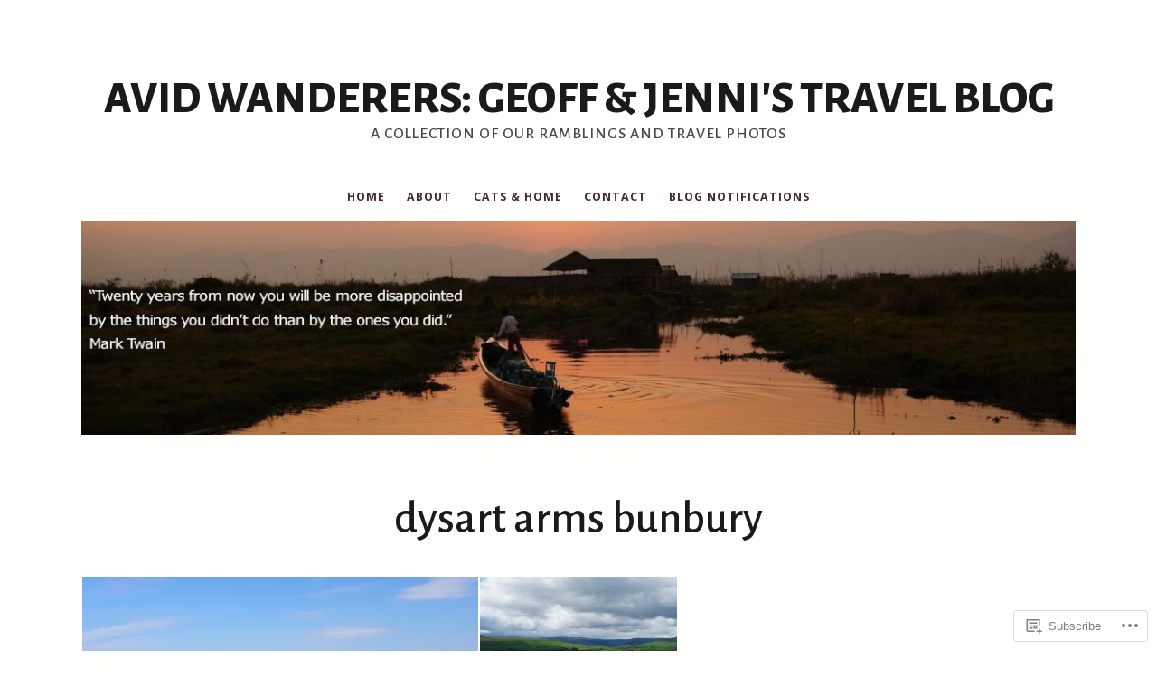

--- FILE ---
content_type: text/html; charset=UTF-8
request_url: https://avidwanderers.com/tag/dysart-arms-bunbury/
body_size: 34682
content:
<!DOCTYPE html>
<html lang="en">
<head>
	<meta charset="UTF-8" />
	<meta http-equiv="Content-Type" content="text/html; charset=UTF-8" />
	<meta name="viewport" content="width=device-width, initial-scale=1.0">

	<link rel="profile" href="https://gmpg.org/xfn/11" />
	<link rel="pingback" href="https://avidwanderers.com/xmlrpc.php" />

	<!--[if lt IE 9]>
	<script src="https://s0.wp.com/wp-content/themes/premium/puzzle/js/html5.js?m=1401375933i" type="text/javascript"></script>
	<![endif]-->

	<title>dysart arms bunbury &#8211; AVID WANDERERS: GEOFF &amp; JENNI&#039;S TRAVEL BLOG</title>
<meta name='robots' content='max-image-preview:large' />
<meta name="google-site-verification" content="rGy6n1hRL3XocxOOC2R7C2KFfT_tGiR8YUwjsaxQw3k" />
<meta name="msvalidate.01" content="6BAA1B3520DF82D6BA0067A3D2E81B19" />

<!-- Async WordPress.com Remote Login -->
<script id="wpcom_remote_login_js">
var wpcom_remote_login_extra_auth = '';
function wpcom_remote_login_remove_dom_node_id( element_id ) {
	var dom_node = document.getElementById( element_id );
	if ( dom_node ) { dom_node.parentNode.removeChild( dom_node ); }
}
function wpcom_remote_login_remove_dom_node_classes( class_name ) {
	var dom_nodes = document.querySelectorAll( '.' + class_name );
	for ( var i = 0; i < dom_nodes.length; i++ ) {
		dom_nodes[ i ].parentNode.removeChild( dom_nodes[ i ] );
	}
}
function wpcom_remote_login_final_cleanup() {
	wpcom_remote_login_remove_dom_node_classes( "wpcom_remote_login_msg" );
	wpcom_remote_login_remove_dom_node_id( "wpcom_remote_login_key" );
	wpcom_remote_login_remove_dom_node_id( "wpcom_remote_login_validate" );
	wpcom_remote_login_remove_dom_node_id( "wpcom_remote_login_js" );
	wpcom_remote_login_remove_dom_node_id( "wpcom_request_access_iframe" );
	wpcom_remote_login_remove_dom_node_id( "wpcom_request_access_styles" );
}

// Watch for messages back from the remote login
window.addEventListener( "message", function( e ) {
	if ( e.origin === "https://r-login.wordpress.com" ) {
		var data = {};
		try {
			data = JSON.parse( e.data );
		} catch( e ) {
			wpcom_remote_login_final_cleanup();
			return;
		}

		if ( data.msg === 'LOGIN' ) {
			// Clean up the login check iframe
			wpcom_remote_login_remove_dom_node_id( "wpcom_remote_login_key" );

			var id_regex = new RegExp( /^[0-9]+$/ );
			var token_regex = new RegExp( /^.*|.*|.*$/ );
			if (
				token_regex.test( data.token )
				&& id_regex.test( data.wpcomid )
			) {
				// We have everything we need to ask for a login
				var script = document.createElement( "script" );
				script.setAttribute( "id", "wpcom_remote_login_validate" );
				script.src = '/remote-login.php?wpcom_remote_login=validate'
					+ '&wpcomid=' + data.wpcomid
					+ '&token=' + encodeURIComponent( data.token )
					+ '&host=' + window.location.protocol
					+ '//' + window.location.hostname
					+ '&postid=5768'
					+ '&is_singular=';
				document.body.appendChild( script );
			}

			return;
		}

		// Safari ITP, not logged in, so redirect
		if ( data.msg === 'LOGIN-REDIRECT' ) {
			window.location = 'https://wordpress.com/log-in?redirect_to=' + window.location.href;
			return;
		}

		// Safari ITP, storage access failed, remove the request
		if ( data.msg === 'LOGIN-REMOVE' ) {
			var css_zap = 'html { -webkit-transition: margin-top 1s; transition: margin-top 1s; } /* 9001 */ html { margin-top: 0 !important; } * html body { margin-top: 0 !important; } @media screen and ( max-width: 782px ) { html { margin-top: 0 !important; } * html body { margin-top: 0 !important; } }';
			var style_zap = document.createElement( 'style' );
			style_zap.type = 'text/css';
			style_zap.appendChild( document.createTextNode( css_zap ) );
			document.body.appendChild( style_zap );

			var e = document.getElementById( 'wpcom_request_access_iframe' );
			e.parentNode.removeChild( e );

			document.cookie = 'wordpress_com_login_access=denied; path=/; max-age=31536000';

			return;
		}

		// Safari ITP
		if ( data.msg === 'REQUEST_ACCESS' ) {
			console.log( 'request access: safari' );

			// Check ITP iframe enable/disable knob
			if ( wpcom_remote_login_extra_auth !== 'safari_itp_iframe' ) {
				return;
			}

			// If we are in a "private window" there is no ITP.
			var private_window = false;
			try {
				var opendb = window.openDatabase( null, null, null, null );
			} catch( e ) {
				private_window = true;
			}

			if ( private_window ) {
				console.log( 'private window' );
				return;
			}

			var iframe = document.createElement( 'iframe' );
			iframe.id = 'wpcom_request_access_iframe';
			iframe.setAttribute( 'scrolling', 'no' );
			iframe.setAttribute( 'sandbox', 'allow-storage-access-by-user-activation allow-scripts allow-same-origin allow-top-navigation-by-user-activation' );
			iframe.src = 'https://r-login.wordpress.com/remote-login.php?wpcom_remote_login=request_access&origin=' + encodeURIComponent( data.origin ) + '&wpcomid=' + encodeURIComponent( data.wpcomid );

			var css = 'html { -webkit-transition: margin-top 1s; transition: margin-top 1s; } /* 9001 */ html { margin-top: 46px !important; } * html body { margin-top: 46px !important; } @media screen and ( max-width: 660px ) { html { margin-top: 71px !important; } * html body { margin-top: 71px !important; } #wpcom_request_access_iframe { display: block; height: 71px !important; } } #wpcom_request_access_iframe { border: 0px; height: 46px; position: fixed; top: 0; left: 0; width: 100%; min-width: 100%; z-index: 99999; background: #23282d; } ';

			var style = document.createElement( 'style' );
			style.type = 'text/css';
			style.id = 'wpcom_request_access_styles';
			style.appendChild( document.createTextNode( css ) );
			document.body.appendChild( style );

			document.body.appendChild( iframe );
		}

		if ( data.msg === 'DONE' ) {
			wpcom_remote_login_final_cleanup();
		}
	}
}, false );

// Inject the remote login iframe after the page has had a chance to load
// more critical resources
window.addEventListener( "DOMContentLoaded", function( e ) {
	var iframe = document.createElement( "iframe" );
	iframe.style.display = "none";
	iframe.setAttribute( "scrolling", "no" );
	iframe.setAttribute( "id", "wpcom_remote_login_key" );
	iframe.src = "https://r-login.wordpress.com/remote-login.php"
		+ "?wpcom_remote_login=key"
		+ "&origin=aHR0cHM6Ly9hdmlkd2FuZGVyZXJzLmNvbQ%3D%3D"
		+ "&wpcomid=28416354"
		+ "&time=" + Math.floor( Date.now() / 1000 );
	document.body.appendChild( iframe );
}, false );
</script>
<link rel='dns-prefetch' href='//s0.wp.com' />
<link rel='dns-prefetch' href='//fonts-api.wp.com' />
<link rel="alternate" type="application/rss+xml" title="AVID WANDERERS: GEOFF &amp; JENNI&#039;S TRAVEL BLOG &raquo; Feed" href="https://avidwanderers.com/feed/" />
<link rel="alternate" type="application/rss+xml" title="AVID WANDERERS: GEOFF &amp; JENNI&#039;S TRAVEL BLOG &raquo; Comments Feed" href="https://avidwanderers.com/comments/feed/" />
<link rel="alternate" type="application/rss+xml" title="AVID WANDERERS: GEOFF &amp; JENNI&#039;S TRAVEL BLOG &raquo; dysart arms bunbury Tag Feed" href="https://avidwanderers.com/tag/dysart-arms-bunbury/feed/" />
	<script type="text/javascript">
		/* <![CDATA[ */
		function addLoadEvent(func) {
			var oldonload = window.onload;
			if (typeof window.onload != 'function') {
				window.onload = func;
			} else {
				window.onload = function () {
					oldonload();
					func();
				}
			}
		}
		/* ]]> */
	</script>
	<style id='wp-emoji-styles-inline-css'>

	img.wp-smiley, img.emoji {
		display: inline !important;
		border: none !important;
		box-shadow: none !important;
		height: 1em !important;
		width: 1em !important;
		margin: 0 0.07em !important;
		vertical-align: -0.1em !important;
		background: none !important;
		padding: 0 !important;
	}
/*# sourceURL=wp-emoji-styles-inline-css */
</style>
<link crossorigin='anonymous' rel='stylesheet' id='all-css-2-1' href='/wp-content/plugins/gutenberg-core/v22.2.0/build/styles/block-library/style.css?m=1764855221i&cssminify=yes' type='text/css' media='all' />
<style id='wp-block-library-inline-css'>
.has-text-align-justify {
	text-align:justify;
}
.has-text-align-justify{text-align:justify;}

/*# sourceURL=wp-block-library-inline-css */
</style><style id='global-styles-inline-css'>
:root{--wp--preset--aspect-ratio--square: 1;--wp--preset--aspect-ratio--4-3: 4/3;--wp--preset--aspect-ratio--3-4: 3/4;--wp--preset--aspect-ratio--3-2: 3/2;--wp--preset--aspect-ratio--2-3: 2/3;--wp--preset--aspect-ratio--16-9: 16/9;--wp--preset--aspect-ratio--9-16: 9/16;--wp--preset--color--black: #000000;--wp--preset--color--cyan-bluish-gray: #abb8c3;--wp--preset--color--white: #ffffff;--wp--preset--color--pale-pink: #f78da7;--wp--preset--color--vivid-red: #cf2e2e;--wp--preset--color--luminous-vivid-orange: #ff6900;--wp--preset--color--luminous-vivid-amber: #fcb900;--wp--preset--color--light-green-cyan: #7bdcb5;--wp--preset--color--vivid-green-cyan: #00d084;--wp--preset--color--pale-cyan-blue: #8ed1fc;--wp--preset--color--vivid-cyan-blue: #0693e3;--wp--preset--color--vivid-purple: #9b51e0;--wp--preset--gradient--vivid-cyan-blue-to-vivid-purple: linear-gradient(135deg,rgb(6,147,227) 0%,rgb(155,81,224) 100%);--wp--preset--gradient--light-green-cyan-to-vivid-green-cyan: linear-gradient(135deg,rgb(122,220,180) 0%,rgb(0,208,130) 100%);--wp--preset--gradient--luminous-vivid-amber-to-luminous-vivid-orange: linear-gradient(135deg,rgb(252,185,0) 0%,rgb(255,105,0) 100%);--wp--preset--gradient--luminous-vivid-orange-to-vivid-red: linear-gradient(135deg,rgb(255,105,0) 0%,rgb(207,46,46) 100%);--wp--preset--gradient--very-light-gray-to-cyan-bluish-gray: linear-gradient(135deg,rgb(238,238,238) 0%,rgb(169,184,195) 100%);--wp--preset--gradient--cool-to-warm-spectrum: linear-gradient(135deg,rgb(74,234,220) 0%,rgb(151,120,209) 20%,rgb(207,42,186) 40%,rgb(238,44,130) 60%,rgb(251,105,98) 80%,rgb(254,248,76) 100%);--wp--preset--gradient--blush-light-purple: linear-gradient(135deg,rgb(255,206,236) 0%,rgb(152,150,240) 100%);--wp--preset--gradient--blush-bordeaux: linear-gradient(135deg,rgb(254,205,165) 0%,rgb(254,45,45) 50%,rgb(107,0,62) 100%);--wp--preset--gradient--luminous-dusk: linear-gradient(135deg,rgb(255,203,112) 0%,rgb(199,81,192) 50%,rgb(65,88,208) 100%);--wp--preset--gradient--pale-ocean: linear-gradient(135deg,rgb(255,245,203) 0%,rgb(182,227,212) 50%,rgb(51,167,181) 100%);--wp--preset--gradient--electric-grass: linear-gradient(135deg,rgb(202,248,128) 0%,rgb(113,206,126) 100%);--wp--preset--gradient--midnight: linear-gradient(135deg,rgb(2,3,129) 0%,rgb(40,116,252) 100%);--wp--preset--font-size--small: 13.5px;--wp--preset--font-size--medium: 17.5px;--wp--preset--font-size--large: 20px;--wp--preset--font-size--x-large: 42px;--wp--preset--font-size--normal: 15px;--wp--preset--font-size--huge: 30px;--wp--preset--font-family--albert-sans: 'Albert Sans', sans-serif;--wp--preset--font-family--alegreya: Alegreya, serif;--wp--preset--font-family--arvo: Arvo, serif;--wp--preset--font-family--bodoni-moda: 'Bodoni Moda', serif;--wp--preset--font-family--bricolage-grotesque: 'Bricolage Grotesque', sans-serif;--wp--preset--font-family--cabin: Cabin, sans-serif;--wp--preset--font-family--chivo: Chivo, sans-serif;--wp--preset--font-family--commissioner: Commissioner, sans-serif;--wp--preset--font-family--cormorant: Cormorant, serif;--wp--preset--font-family--courier-prime: 'Courier Prime', monospace;--wp--preset--font-family--crimson-pro: 'Crimson Pro', serif;--wp--preset--font-family--dm-mono: 'DM Mono', monospace;--wp--preset--font-family--dm-sans: 'DM Sans', sans-serif;--wp--preset--font-family--dm-serif-display: 'DM Serif Display', serif;--wp--preset--font-family--domine: Domine, serif;--wp--preset--font-family--eb-garamond: 'EB Garamond', serif;--wp--preset--font-family--epilogue: Epilogue, sans-serif;--wp--preset--font-family--fahkwang: Fahkwang, sans-serif;--wp--preset--font-family--figtree: Figtree, sans-serif;--wp--preset--font-family--fira-sans: 'Fira Sans', sans-serif;--wp--preset--font-family--fjalla-one: 'Fjalla One', sans-serif;--wp--preset--font-family--fraunces: Fraunces, serif;--wp--preset--font-family--gabarito: Gabarito, system-ui;--wp--preset--font-family--ibm-plex-mono: 'IBM Plex Mono', monospace;--wp--preset--font-family--ibm-plex-sans: 'IBM Plex Sans', sans-serif;--wp--preset--font-family--ibarra-real-nova: 'Ibarra Real Nova', serif;--wp--preset--font-family--instrument-serif: 'Instrument Serif', serif;--wp--preset--font-family--inter: Inter, sans-serif;--wp--preset--font-family--josefin-sans: 'Josefin Sans', sans-serif;--wp--preset--font-family--jost: Jost, sans-serif;--wp--preset--font-family--libre-baskerville: 'Libre Baskerville', serif;--wp--preset--font-family--libre-franklin: 'Libre Franklin', sans-serif;--wp--preset--font-family--literata: Literata, serif;--wp--preset--font-family--lora: Lora, serif;--wp--preset--font-family--merriweather: Merriweather, serif;--wp--preset--font-family--montserrat: Montserrat, sans-serif;--wp--preset--font-family--newsreader: Newsreader, serif;--wp--preset--font-family--noto-sans-mono: 'Noto Sans Mono', sans-serif;--wp--preset--font-family--nunito: Nunito, sans-serif;--wp--preset--font-family--open-sans: 'Open Sans', sans-serif;--wp--preset--font-family--overpass: Overpass, sans-serif;--wp--preset--font-family--pt-serif: 'PT Serif', serif;--wp--preset--font-family--petrona: Petrona, serif;--wp--preset--font-family--piazzolla: Piazzolla, serif;--wp--preset--font-family--playfair-display: 'Playfair Display', serif;--wp--preset--font-family--plus-jakarta-sans: 'Plus Jakarta Sans', sans-serif;--wp--preset--font-family--poppins: Poppins, sans-serif;--wp--preset--font-family--raleway: Raleway, sans-serif;--wp--preset--font-family--roboto: Roboto, sans-serif;--wp--preset--font-family--roboto-slab: 'Roboto Slab', serif;--wp--preset--font-family--rubik: Rubik, sans-serif;--wp--preset--font-family--rufina: Rufina, serif;--wp--preset--font-family--sora: Sora, sans-serif;--wp--preset--font-family--source-sans-3: 'Source Sans 3', sans-serif;--wp--preset--font-family--source-serif-4: 'Source Serif 4', serif;--wp--preset--font-family--space-mono: 'Space Mono', monospace;--wp--preset--font-family--syne: Syne, sans-serif;--wp--preset--font-family--texturina: Texturina, serif;--wp--preset--font-family--urbanist: Urbanist, sans-serif;--wp--preset--font-family--work-sans: 'Work Sans', sans-serif;--wp--preset--spacing--20: 0.44rem;--wp--preset--spacing--30: 0.67rem;--wp--preset--spacing--40: 1rem;--wp--preset--spacing--50: 1.5rem;--wp--preset--spacing--60: 2.25rem;--wp--preset--spacing--70: 3.38rem;--wp--preset--spacing--80: 5.06rem;--wp--preset--shadow--natural: 6px 6px 9px rgba(0, 0, 0, 0.2);--wp--preset--shadow--deep: 12px 12px 50px rgba(0, 0, 0, 0.4);--wp--preset--shadow--sharp: 6px 6px 0px rgba(0, 0, 0, 0.2);--wp--preset--shadow--outlined: 6px 6px 0px -3px rgb(255, 255, 255), 6px 6px rgb(0, 0, 0);--wp--preset--shadow--crisp: 6px 6px 0px rgb(0, 0, 0);}:where(.is-layout-flex){gap: 0.5em;}:where(.is-layout-grid){gap: 0.5em;}body .is-layout-flex{display: flex;}.is-layout-flex{flex-wrap: wrap;align-items: center;}.is-layout-flex > :is(*, div){margin: 0;}body .is-layout-grid{display: grid;}.is-layout-grid > :is(*, div){margin: 0;}:where(.wp-block-columns.is-layout-flex){gap: 2em;}:where(.wp-block-columns.is-layout-grid){gap: 2em;}:where(.wp-block-post-template.is-layout-flex){gap: 1.25em;}:where(.wp-block-post-template.is-layout-grid){gap: 1.25em;}.has-black-color{color: var(--wp--preset--color--black) !important;}.has-cyan-bluish-gray-color{color: var(--wp--preset--color--cyan-bluish-gray) !important;}.has-white-color{color: var(--wp--preset--color--white) !important;}.has-pale-pink-color{color: var(--wp--preset--color--pale-pink) !important;}.has-vivid-red-color{color: var(--wp--preset--color--vivid-red) !important;}.has-luminous-vivid-orange-color{color: var(--wp--preset--color--luminous-vivid-orange) !important;}.has-luminous-vivid-amber-color{color: var(--wp--preset--color--luminous-vivid-amber) !important;}.has-light-green-cyan-color{color: var(--wp--preset--color--light-green-cyan) !important;}.has-vivid-green-cyan-color{color: var(--wp--preset--color--vivid-green-cyan) !important;}.has-pale-cyan-blue-color{color: var(--wp--preset--color--pale-cyan-blue) !important;}.has-vivid-cyan-blue-color{color: var(--wp--preset--color--vivid-cyan-blue) !important;}.has-vivid-purple-color{color: var(--wp--preset--color--vivid-purple) !important;}.has-black-background-color{background-color: var(--wp--preset--color--black) !important;}.has-cyan-bluish-gray-background-color{background-color: var(--wp--preset--color--cyan-bluish-gray) !important;}.has-white-background-color{background-color: var(--wp--preset--color--white) !important;}.has-pale-pink-background-color{background-color: var(--wp--preset--color--pale-pink) !important;}.has-vivid-red-background-color{background-color: var(--wp--preset--color--vivid-red) !important;}.has-luminous-vivid-orange-background-color{background-color: var(--wp--preset--color--luminous-vivid-orange) !important;}.has-luminous-vivid-amber-background-color{background-color: var(--wp--preset--color--luminous-vivid-amber) !important;}.has-light-green-cyan-background-color{background-color: var(--wp--preset--color--light-green-cyan) !important;}.has-vivid-green-cyan-background-color{background-color: var(--wp--preset--color--vivid-green-cyan) !important;}.has-pale-cyan-blue-background-color{background-color: var(--wp--preset--color--pale-cyan-blue) !important;}.has-vivid-cyan-blue-background-color{background-color: var(--wp--preset--color--vivid-cyan-blue) !important;}.has-vivid-purple-background-color{background-color: var(--wp--preset--color--vivid-purple) !important;}.has-black-border-color{border-color: var(--wp--preset--color--black) !important;}.has-cyan-bluish-gray-border-color{border-color: var(--wp--preset--color--cyan-bluish-gray) !important;}.has-white-border-color{border-color: var(--wp--preset--color--white) !important;}.has-pale-pink-border-color{border-color: var(--wp--preset--color--pale-pink) !important;}.has-vivid-red-border-color{border-color: var(--wp--preset--color--vivid-red) !important;}.has-luminous-vivid-orange-border-color{border-color: var(--wp--preset--color--luminous-vivid-orange) !important;}.has-luminous-vivid-amber-border-color{border-color: var(--wp--preset--color--luminous-vivid-amber) !important;}.has-light-green-cyan-border-color{border-color: var(--wp--preset--color--light-green-cyan) !important;}.has-vivid-green-cyan-border-color{border-color: var(--wp--preset--color--vivid-green-cyan) !important;}.has-pale-cyan-blue-border-color{border-color: var(--wp--preset--color--pale-cyan-blue) !important;}.has-vivid-cyan-blue-border-color{border-color: var(--wp--preset--color--vivid-cyan-blue) !important;}.has-vivid-purple-border-color{border-color: var(--wp--preset--color--vivid-purple) !important;}.has-vivid-cyan-blue-to-vivid-purple-gradient-background{background: var(--wp--preset--gradient--vivid-cyan-blue-to-vivid-purple) !important;}.has-light-green-cyan-to-vivid-green-cyan-gradient-background{background: var(--wp--preset--gradient--light-green-cyan-to-vivid-green-cyan) !important;}.has-luminous-vivid-amber-to-luminous-vivid-orange-gradient-background{background: var(--wp--preset--gradient--luminous-vivid-amber-to-luminous-vivid-orange) !important;}.has-luminous-vivid-orange-to-vivid-red-gradient-background{background: var(--wp--preset--gradient--luminous-vivid-orange-to-vivid-red) !important;}.has-very-light-gray-to-cyan-bluish-gray-gradient-background{background: var(--wp--preset--gradient--very-light-gray-to-cyan-bluish-gray) !important;}.has-cool-to-warm-spectrum-gradient-background{background: var(--wp--preset--gradient--cool-to-warm-spectrum) !important;}.has-blush-light-purple-gradient-background{background: var(--wp--preset--gradient--blush-light-purple) !important;}.has-blush-bordeaux-gradient-background{background: var(--wp--preset--gradient--blush-bordeaux) !important;}.has-luminous-dusk-gradient-background{background: var(--wp--preset--gradient--luminous-dusk) !important;}.has-pale-ocean-gradient-background{background: var(--wp--preset--gradient--pale-ocean) !important;}.has-electric-grass-gradient-background{background: var(--wp--preset--gradient--electric-grass) !important;}.has-midnight-gradient-background{background: var(--wp--preset--gradient--midnight) !important;}.has-small-font-size{font-size: var(--wp--preset--font-size--small) !important;}.has-medium-font-size{font-size: var(--wp--preset--font-size--medium) !important;}.has-large-font-size{font-size: var(--wp--preset--font-size--large) !important;}.has-x-large-font-size{font-size: var(--wp--preset--font-size--x-large) !important;}.has-albert-sans-font-family{font-family: var(--wp--preset--font-family--albert-sans) !important;}.has-alegreya-font-family{font-family: var(--wp--preset--font-family--alegreya) !important;}.has-arvo-font-family{font-family: var(--wp--preset--font-family--arvo) !important;}.has-bodoni-moda-font-family{font-family: var(--wp--preset--font-family--bodoni-moda) !important;}.has-bricolage-grotesque-font-family{font-family: var(--wp--preset--font-family--bricolage-grotesque) !important;}.has-cabin-font-family{font-family: var(--wp--preset--font-family--cabin) !important;}.has-chivo-font-family{font-family: var(--wp--preset--font-family--chivo) !important;}.has-commissioner-font-family{font-family: var(--wp--preset--font-family--commissioner) !important;}.has-cormorant-font-family{font-family: var(--wp--preset--font-family--cormorant) !important;}.has-courier-prime-font-family{font-family: var(--wp--preset--font-family--courier-prime) !important;}.has-crimson-pro-font-family{font-family: var(--wp--preset--font-family--crimson-pro) !important;}.has-dm-mono-font-family{font-family: var(--wp--preset--font-family--dm-mono) !important;}.has-dm-sans-font-family{font-family: var(--wp--preset--font-family--dm-sans) !important;}.has-dm-serif-display-font-family{font-family: var(--wp--preset--font-family--dm-serif-display) !important;}.has-domine-font-family{font-family: var(--wp--preset--font-family--domine) !important;}.has-eb-garamond-font-family{font-family: var(--wp--preset--font-family--eb-garamond) !important;}.has-epilogue-font-family{font-family: var(--wp--preset--font-family--epilogue) !important;}.has-fahkwang-font-family{font-family: var(--wp--preset--font-family--fahkwang) !important;}.has-figtree-font-family{font-family: var(--wp--preset--font-family--figtree) !important;}.has-fira-sans-font-family{font-family: var(--wp--preset--font-family--fira-sans) !important;}.has-fjalla-one-font-family{font-family: var(--wp--preset--font-family--fjalla-one) !important;}.has-fraunces-font-family{font-family: var(--wp--preset--font-family--fraunces) !important;}.has-gabarito-font-family{font-family: var(--wp--preset--font-family--gabarito) !important;}.has-ibm-plex-mono-font-family{font-family: var(--wp--preset--font-family--ibm-plex-mono) !important;}.has-ibm-plex-sans-font-family{font-family: var(--wp--preset--font-family--ibm-plex-sans) !important;}.has-ibarra-real-nova-font-family{font-family: var(--wp--preset--font-family--ibarra-real-nova) !important;}.has-instrument-serif-font-family{font-family: var(--wp--preset--font-family--instrument-serif) !important;}.has-inter-font-family{font-family: var(--wp--preset--font-family--inter) !important;}.has-josefin-sans-font-family{font-family: var(--wp--preset--font-family--josefin-sans) !important;}.has-jost-font-family{font-family: var(--wp--preset--font-family--jost) !important;}.has-libre-baskerville-font-family{font-family: var(--wp--preset--font-family--libre-baskerville) !important;}.has-libre-franklin-font-family{font-family: var(--wp--preset--font-family--libre-franklin) !important;}.has-literata-font-family{font-family: var(--wp--preset--font-family--literata) !important;}.has-lora-font-family{font-family: var(--wp--preset--font-family--lora) !important;}.has-merriweather-font-family{font-family: var(--wp--preset--font-family--merriweather) !important;}.has-montserrat-font-family{font-family: var(--wp--preset--font-family--montserrat) !important;}.has-newsreader-font-family{font-family: var(--wp--preset--font-family--newsreader) !important;}.has-noto-sans-mono-font-family{font-family: var(--wp--preset--font-family--noto-sans-mono) !important;}.has-nunito-font-family{font-family: var(--wp--preset--font-family--nunito) !important;}.has-open-sans-font-family{font-family: var(--wp--preset--font-family--open-sans) !important;}.has-overpass-font-family{font-family: var(--wp--preset--font-family--overpass) !important;}.has-pt-serif-font-family{font-family: var(--wp--preset--font-family--pt-serif) !important;}.has-petrona-font-family{font-family: var(--wp--preset--font-family--petrona) !important;}.has-piazzolla-font-family{font-family: var(--wp--preset--font-family--piazzolla) !important;}.has-playfair-display-font-family{font-family: var(--wp--preset--font-family--playfair-display) !important;}.has-plus-jakarta-sans-font-family{font-family: var(--wp--preset--font-family--plus-jakarta-sans) !important;}.has-poppins-font-family{font-family: var(--wp--preset--font-family--poppins) !important;}.has-raleway-font-family{font-family: var(--wp--preset--font-family--raleway) !important;}.has-roboto-font-family{font-family: var(--wp--preset--font-family--roboto) !important;}.has-roboto-slab-font-family{font-family: var(--wp--preset--font-family--roboto-slab) !important;}.has-rubik-font-family{font-family: var(--wp--preset--font-family--rubik) !important;}.has-rufina-font-family{font-family: var(--wp--preset--font-family--rufina) !important;}.has-sora-font-family{font-family: var(--wp--preset--font-family--sora) !important;}.has-source-sans-3-font-family{font-family: var(--wp--preset--font-family--source-sans-3) !important;}.has-source-serif-4-font-family{font-family: var(--wp--preset--font-family--source-serif-4) !important;}.has-space-mono-font-family{font-family: var(--wp--preset--font-family--space-mono) !important;}.has-syne-font-family{font-family: var(--wp--preset--font-family--syne) !important;}.has-texturina-font-family{font-family: var(--wp--preset--font-family--texturina) !important;}.has-urbanist-font-family{font-family: var(--wp--preset--font-family--urbanist) !important;}.has-work-sans-font-family{font-family: var(--wp--preset--font-family--work-sans) !important;}
/*# sourceURL=global-styles-inline-css */
</style>

<style id='classic-theme-styles-inline-css'>
/*! This file is auto-generated */
.wp-block-button__link{color:#fff;background-color:#32373c;border-radius:9999px;box-shadow:none;text-decoration:none;padding:calc(.667em + 2px) calc(1.333em + 2px);font-size:1.125em}.wp-block-file__button{background:#32373c;color:#fff;text-decoration:none}
/*# sourceURL=/wp-includes/css/classic-themes.min.css */
</style>
<link crossorigin='anonymous' rel='stylesheet' id='all-css-4-1' href='/_static/??-eJyVjlEOgjAQBS/ksgFR9MN4FAN1g8W2NN2tRE5vVaImGhL/2ubNdHDwoHon5AS9ia12jKpvTK/OjEWWb7IcWFtvCAJdshKPmuW1AJaroUwxL/BDJCeyxOgDWR0t+jiOhvCxTXZmpKOWPsBT8oXbCO+UQOnd+lruC5vAmkyyO5nDBp8YaJpUwAxTBzyz/qmd+6Mj8bU6T3fk6PCgncKWHAWdAP59vDv3dpdXq2VRbdflqrsBlAKRUw==&cssminify=yes' type='text/css' media='all' />
<style id='puzzle-style-inline-css'>
.tax-categories, .tax-tags { clip: rect(1px, 1px, 1px, 1px); height: 1px; position: absolute; overflow: hidden; width: 1px; }
/*# sourceURL=puzzle-style-inline-css */
</style>
<link rel='stylesheet' id='puzzle-fonts-css' href='https://fonts-api.wp.com/css?family=Alegreya+Sans%3A300%2C500%2C800%7COpen+Sans%3A400%2C700&#038;subset=latin%2Clatin-ext&#038;display=swap&#038;ver=1.0' media='all' />
<link crossorigin='anonymous' rel='stylesheet' id='all-css-6-1' href='/_static/??-eJzTLy/QTc7PK0nNK9HPLdUtyClNz8wr1i9KTcrJTwcy0/WTi5G5ekCujj52Temp+bo5+cmJJZn5eSgc3bScxMwikFb7XFtDE1NLExMLc0OTLACohS2q&cssminify=yes' type='text/css' media='all' />
<style id='jetpack-global-styles-frontend-style-inline-css'>
:root { --font-headings: unset; --font-base: unset; --font-headings-default: -apple-system,BlinkMacSystemFont,"Segoe UI",Roboto,Oxygen-Sans,Ubuntu,Cantarell,"Helvetica Neue",sans-serif; --font-base-default: -apple-system,BlinkMacSystemFont,"Segoe UI",Roboto,Oxygen-Sans,Ubuntu,Cantarell,"Helvetica Neue",sans-serif;}
/*# sourceURL=jetpack-global-styles-frontend-style-inline-css */
</style>
<link crossorigin='anonymous' rel='stylesheet' id='all-css-8-1' href='/wp-content/themes/h4/global.css?m=1420737423i&cssminify=yes' type='text/css' media='all' />
<script type="text/javascript" id="puzzle-script-main-js-extra">
/* <![CDATA[ */
var js_i18n = {"menu":"Menu"};
//# sourceURL=puzzle-script-main-js-extra
/* ]]> */
</script>
<script type="text/javascript" id="wpcom-actionbar-placeholder-js-extra">
/* <![CDATA[ */
var actionbardata = {"siteID":"28416354","postID":"0","siteURL":"https://avidwanderers.com","xhrURL":"https://avidwanderers.com/wp-admin/admin-ajax.php","nonce":"bdae942ed4","isLoggedIn":"","statusMessage":"","subsEmailDefault":"instantly","proxyScriptUrl":"https://s0.wp.com/wp-content/js/wpcom-proxy-request.js?m=1513050504i&amp;ver=20211021","i18n":{"followedText":"New posts from this site will now appear in your \u003Ca href=\"https://wordpress.com/reader\"\u003EReader\u003C/a\u003E","foldBar":"Collapse this bar","unfoldBar":"Expand this bar","shortLinkCopied":"Shortlink copied to clipboard."}};
//# sourceURL=wpcom-actionbar-placeholder-js-extra
/* ]]> */
</script>
<script type="text/javascript" id="jetpack-mu-wpcom-settings-js-before">
/* <![CDATA[ */
var JETPACK_MU_WPCOM_SETTINGS = {"assetsUrl":"https://s0.wp.com/wp-content/mu-plugins/jetpack-mu-wpcom-plugin/sun/jetpack_vendor/automattic/jetpack-mu-wpcom/src/build/"};
//# sourceURL=jetpack-mu-wpcom-settings-js-before
/* ]]> */
</script>
<script crossorigin='anonymous' type='text/javascript'  src='/_static/??-eJyFjUsOgzAMRC9EMFDxW1Q9CwILEsUhdRxROD0fUam7rmbx3szA4lU/O0EnYAKwFeV5/qypCQkcTLvexgHDCc07Iq93pKTdX0mRHrkT/JW/bzIhHRXPSDoS+LhtFs8F6i75Rc+8LrLykVVNa3bYMz2j'></script>
<script type="text/javascript" id="rlt-proxy-js-after">
/* <![CDATA[ */
	rltInitialize( {"token":null,"iframeOrigins":["https:\/\/widgets.wp.com"]} );
//# sourceURL=rlt-proxy-js-after
/* ]]> */
</script>
<link rel="EditURI" type="application/rsd+xml" title="RSD" href="https://avidwanderers.wordpress.com/xmlrpc.php?rsd" />
<meta name="generator" content="WordPress.com" />

<!-- Jetpack Open Graph Tags -->
<meta property="og:type" content="website" />
<meta property="og:title" content="dysart arms bunbury &#8211; AVID WANDERERS: GEOFF &amp; JENNI&#039;S TRAVEL BLOG" />
<meta property="og:url" content="https://avidwanderers.com/tag/dysart-arms-bunbury/" />
<meta property="og:site_name" content="AVID WANDERERS: GEOFF &amp; JENNI&#039;S TRAVEL BLOG" />
<meta property="og:image" content="https://s0.wp.com/i/blank.jpg?m=1383295312i" />
<meta property="og:image:width" content="200" />
<meta property="og:image:height" content="200" />
<meta property="og:image:alt" content="" />
<meta property="og:locale" content="en_US" />
<meta name="twitter:creator" content="@jennigardnerart" />
<meta name="twitter:site" content="@jennigardnerart" />

<!-- End Jetpack Open Graph Tags -->
<link rel="shortcut icon" type="image/x-icon" href="https://s0.wp.com/i/favicon.ico?m=1713425267i" sizes="16x16 24x24 32x32 48x48" />
<link rel="icon" type="image/x-icon" href="https://s0.wp.com/i/favicon.ico?m=1713425267i" sizes="16x16 24x24 32x32 48x48" />
<link rel="apple-touch-icon" href="https://s0.wp.com/i/webclip.png?m=1713868326i" />
<link rel='openid.server' href='https://avidwanderers.com/?openidserver=1' />
<link rel='openid.delegate' href='https://avidwanderers.com/' />
<link rel="search" type="application/opensearchdescription+xml" href="https://avidwanderers.com/osd.xml" title="AVID WANDERERS: GEOFF &#38; JENNI&#039;S TRAVEL BLOG" />
<link rel="search" type="application/opensearchdescription+xml" href="https://s1.wp.com/opensearch.xml" title="WordPress.com" />
<meta name="theme-color" content="#fffffd" />
		<style type="text/css">
			.recentcomments a {
				display: inline !important;
				padding: 0 !important;
				margin: 0 !important;
			}

			table.recentcommentsavatartop img.avatar, table.recentcommentsavatarend img.avatar {
				border: 0px;
				margin: 0;
			}

			table.recentcommentsavatartop a, table.recentcommentsavatarend a {
				border: 0px !important;
				background-color: transparent !important;
			}

			td.recentcommentsavatarend, td.recentcommentsavatartop {
				padding: 0px 0px 1px 0px;
				margin: 0px;
			}

			td.recentcommentstextend {
				border: none !important;
				padding: 0px 0px 2px 10px;
			}

			.rtl td.recentcommentstextend {
				padding: 0px 10px 2px 0px;
			}

			td.recentcommentstexttop {
				border: none;
				padding: 0px 0px 0px 10px;
			}

			.rtl td.recentcommentstexttop {
				padding: 0px 10px 0px 0px;
			}
		</style>
		<meta name="description" content="Posts about dysart arms bunbury written by Jennifer &amp; Geoff Gardner" />
<style>
	.masthead .branding h1.logo,
	.masthead .branding h1.logo a,
	.masthead .branding h1.logo a:hover,
	.masthead .branding h2.description {
		color:#1a1a1a;
	}
	.masthead nav.menu {
		border-bottom:none;
	}
</style>
<style type="text/css" id="custom-background-css">
body.custom-background { background-color: #fffffd; }
</style>
	<style type="text/css" id="custom-colors-css">.testimonials-wrapper .testimonial .entry footer h3 { color: #FFFFFF;}
.main article.post-archive section span.entry-title { color: #FFFFFF;}
.main article.post-archive section h2 a, .main article.post-archive.sticky:before { color: #FFFFFF;}
.main article.post-archive section .entry .post-meta-data,.main .archive-pagination span.current { color: #FFFFFF;}
.main .postnav, a.post-edit-link, blockquote, table th, table caption, .content-comments, .wp-caption { background-color: #f2f2f2;}
.main .postnav, a.post-edit-link, blockquote, table th, table caption, .content-comments, .wp-caption { background-color: rgba( 242, 242, 242, 0.2 );}
table, .masthead nav.menu, .singular.themes-sidebar1-active .sidebar .widget, ol.commentlist li.comment, ol.commentlist li.trackback, ol.commentlist li.pingback { border-color: #f2f2f2;}
table, .masthead nav.menu, .singular.themes-sidebar1-active .sidebar .widget, ol.commentlist li.comment, ol.commentlist li.trackback, ol.commentlist li.pingback { border-color: rgba( 242, 242, 242, 0.2 );}
a.post-edit-link:hover { background-color: #e6e6e6;}
a.post-edit-link:hover { background-color: rgba( 230, 230, 230, 0.2 );}
ol.commentlist li.comment .comment-meta .comment-metadata a, ol.commentlist li.trackback .comment-meta .comment-metadata a, ol.commentlist li.pingback .comment-meta .comment-metadata a { color: #6D6D6D;}
.main article .taxonomy { color: #6D6D6D;}
.main article p.post-meta-data { color: #6D6D6D;}
.masthead nav.menu a, .menu-social-links a:before { color: #000000;}
.menu-social-links a:before { border-color: #000000;}
.menu-social-links a:before { border-color: rgba( 0, 0, 0, 0.2 );}
body { color: #353535;}
h1, h2, h3, h4, h5, h6 { color: #1A1A1A;}
.testimonials-wrapper .testimonial .entry { color: #A0A0A0;}
.masthead .branding h1.logo a, .masthead .branding h1.logo a:hover, .masthead .branding h2.description { color: #1A1A1A;}
body, .testimonials-wrapper header a.button, .testimonials-wrapper header a.button:hover, .menu-social-links a:before, .main .archive-pagination.pagination, .main h1.entry-archive-title, .main .main-content article.post-singular .entry, input[type=submit], input[type=submit]:hover, input[type=submit]:focus { background-color: #fffffd;}
.infinite-scroll #infinite-handle span, .infinite-scroll #infinite-handle span:hover { background: #fffffd;}
.masthead .menu { background-color: #fffffd;}
.main article.post-archive section, .main article.post-archive.sticky:before { background-color: #452632;}
.main .archive-pagination span, .main .archive-pagination a { border-color: #452632;}
.infinite-scroll #infinite-handle span { border-color: #452632;}
.main .archive-pagination span.current { background-color: #452632;}
.testimonials-wrapper .testimonial .entry { background-color: #452632;}
ol.commentlist li.comment .reply a, ol.commentlist li.trackback .reply a, ol.commentlist li.pingback .reply a { background-color: #452632;}
blockquote { border-color: #452632;}
.testimonials-wrapper header a.button { border-color: #452632;}
a, .main article p.post-meta-data a, .main article p.post-meta-data a:hover { color: #452632;}
.widget.widget_flickr #flickr_badge_uber_wrapper td a, .widget.widget_flickr #flickr_badge_wrapper td a { color: #452632;}
a:hover, .menu-social-links a:hover:before { color: #452632;}
.main .postnav .next a:after, .main .postnav .prev a:before, .masthead nav.menu li.current-menu-item a { color: #452632;}
.widget h3.widgettitle, input[type="submit"], input[type="submit"]:hover, .infinite-scroll #infinite-handle span, .infinite-scroll #infinite-handle span:hover { color: #452632;}
.testimonials-wrapper header a.button, .testimonials-wrapper header a.button:hover { color: #452632;}
.masthead .menu .menu-toggle { color: #452632;}
.masthead .menu li { color: #452632;}
.masthead .menu li ul li a, .masthead .menu li li a, .masthead .menu li a { color: #452632;}
.masthead .menu li ul li a:hover, .masthead .menu li li a:hover, .masthead .menu li a:hover { color: #452632;}
input[type="submit"], input[type="submit"]:hover, .infinite-scroll #infinite-handle span, .infinite-scroll #infinite-handle span:hover { border-color: #452632;}
ol.commentlist li.comment .reply a, ol.commentlist li.trackback .reply a, ol.commentlist li.pingback .reply a { border-color: #3E222D;}
.menu-social-links a:hover:before { border-color: #3E222D;}
.testimonials-wrapper header a.button:hover { border-color: #24131A;}
.masthead .menu li.page_item_has_children > a:after, .masthead .menu li.menu-item-has-children > a:after { border-top-color: #3E222D;}
pre { color: #CA95AC;}
</style>
<link crossorigin='anonymous' rel='stylesheet' id='all-css-0-3' href='/wp-content/mu-plugins/jetpack-plugin/sun/_inc/build/subscriptions/subscriptions.min.css?m=1753981412i&cssminify=yes' type='text/css' media='all' />
</head>

<body class="archive tag tag-dysart-arms-bunbury tag-752573160 custom-background wp-embed-responsive wp-theme-premiumpuzzle customizer-styles-applied themes-sidebar1-inactive themes-sidebar2-active themes-layout-0 jetpack-reblog-enabled categories-hidden tags-hidden custom-colors">

<a href="#main-content" class="screen-reader-shortcut">Skip to content</a>

<div class="container hfeed">

	<header class="masthead" role="banner">
<a href="https://avidwanderers.com/" class="site-logo-link" rel="home" itemprop="url"></a>		<div class="branding">
			<h1 class="logo">
				<a href="https://avidwanderers.com/" title="Home">
					AVID WANDERERS: GEOFF &amp; JENNI&#039;S TRAVEL BLOG				</a>
			</h1>
			<h2 class="description">
				A COLLECTION OF OUR RAMBLINGS AND TRAVEL PHOTOS			</h2>
		</div>
		<nav class="menu" role="navigation">
			<h3 class="menu-toggle">Menu</h3>
			<ul id="nav" class="menu-wrap"><li id="menu-item-3086" class="menu-item menu-item-type-custom menu-item-object-custom menu-item-3086"><a href="https://geoffandjennistravels.wordpress.com">Home</a></li>
<li id="menu-item-3087" class="menu-item menu-item-type-post_type menu-item-object-page menu-item-3087"><a href="https://avidwanderers.com/about/">ABOUT</a></li>
<li id="menu-item-3089" class="menu-item menu-item-type-post_type menu-item-object-page menu-item-3089"><a href="https://avidwanderers.com/florida/">CATS &amp; HOME</a></li>
<li id="menu-item-3090" class="menu-item menu-item-type-post_type menu-item-object-page menu-item-3090"><a href="https://avidwanderers.com/contact/">CONTACT</a></li>
<li id="menu-item-3673" class="menu-item menu-item-type-post_type menu-item-object-page menu-item-3673"><a href="https://avidwanderers.com/notifications/">BLOG NOTIFICATIONS</a></li>
</ul>		</nav>
	</header>
		<a href="https://avidwanderers.com/" title="AVID WANDERERS: GEOFF &amp; JENNI&#039;S TRAVEL BLOG" rel="home" class="header-image">
			<img src="https://avidwanderers.com/wp-content/uploads/2019/12/cropped-cropped-cropped-lake-inle-sunset-canoe-181.jpg" width="1140" height="246" alt="" />
		</a>
	<div class="main">
	<h1 class="entry-title entry-archive-title">dysart arms bunbury</h1>

	<div id="main-content-wrapper">
		<div id="main-content">
<article id="post-5768" class="post-archive has-image post-5768 post type-post status-publish format-standard hentry category-alfriston category-audlem category-berkshire category-bibury-the-cotswolds category-bourton-on-the-water-the-cotswolds category-bristol category-broadway category-broadway-the-cotswolds category-buckden category-buckinghamshire category-bunbury category-burford category-burford-the-cotswolds category-burleydam category-burnsall category-byland-abbey category-canterbury category-challock category-cheddar category-cheshire category-chester category-chipping-camden category-chipping-camden-the-cotswolds category-clifton category-cray category-dedham category-dorney category-east-dean category-east-sussex category-england category-essex-england category-eynsford category-flatford category-frinton-on-sea category-gloucestershire category-grassington category-harrogate category-hebden category-hiking category-hubberholme category-hutton category-keld category-kent-england category-kewstoke category-kingham category-leicestershire category-lower-slaughter category-lower-slaughter-the-cotswolds category-malham-cove category-melton-mowbray category-muker category-north-somerset category-oxfordshire category-painswick category-polstead category-rutland category-settle category-shropshire category-snowshill category-suffolk category-the-cotswolds category-the-rissingtons category-travel category-upper-slaughter category-upper-slaughter-the-cotswolds category-west-malling category-whitstable category-worcestershire category-yorkshire category-yorkshire-dales tag-arlington-row tag-audlem-canal tag-bakery-on-the-water tag-bantam-tea-rooms-chipping-camden tag-bourton-and-the-slaughters-loop-hike tag-burton-lazars tag-car-and-kitchen-cafe-settle tag-chipping-campden-to-dovers-hill-loop-hike tag-coffeeco tag-cray-gill-waterfalls tag-crocus-cafe-at-dorney tag-dales-bike-centre-cafe-and-cakery tag-dalylesford-organic-farm tag-dedham-to-flatford-mill-circular-trail tag-dysart-arms-bunbury tag-eastwell-manor-ashford tag-gordale-scar tag-hambleton-lake tag-hebden-to-burnsall-circular-loop-trail tag-janets-foss tag-jaunty-goat-coffee-company tag-kings-wood-challock tag-lullingstone-country-park tag-muker-to-keld-to-corpse-road-loop-trail tag-oranges-and-lemons-cafe-east-bergholt tag-parkers-frinton-on-sea tag-pine-woods-harrogate tag-polstead-and-stour-valley-circular-hike tag-priory-tea-rooms-burford tag-rococo-garden-cafe tag-rukins-campsite tag-seven-sisters-cliffs tag-shropshire-union-canal tag-snowshill-circular-loop-hike tag-spice-heaven-whitchurch tag-spicer-and-cole-coffee-and-kitchen-clifton tag-stubbs-steak-and-seafood-ashford tag-swaledale tag-the-abbey-inn-byland tag-the-bath-arms-hotel-cheddar tag-the-combermere-arms-burleydam tag-the-courtyard-dairy-settle tag-the-george-inn-hubberholme tag-the-mount-vineyard-shoreham tag-the-old-inn-hutton tag-the-pilot-eastbourne tag-the-purple-garlic-restaurant tag-the-river-grille-bristol tag-the-sun-inn-dedham tag-the-swan-pub-and-restaurant-broadway tag-the-tearoom-no-11-audlem tag-tiger-inn-east-dean tag-wheelers-oyster-bar-whitstable tag-yorkshire-dales-national-park" >
	<section>
		<a href="https://avidwanderers.com/2024/05/31/england-may-2024/" class="link-image" style="background-image:url(https://avidwanderers.com/wp-content/uploads/2024/05/muker-keld-corpse-road-trail-yorkshire-47.jpg?w=500&#038;h=500&#038;crop=1);"></a>
		<div class="entry">
			<h2 class="entry-title">
				<a href="https://avidwanderers.com/2024/05/31/england-may-2024/" rel="bookmark">
					England &#8211; May&nbsp;2024.				</a>
			</h2>
	<p class="post-meta-data">
		<span class="posted-on">
			May 31, 2024		</span>
		<span class="sep">&bull;</span> <a href="#comments" class="comments-link">2</a>
	</p>
		</div>
	</section>
</article><article id="post-4606" class="post-archive has-image post-4606 post type-post status-publish format-standard hentry category-berkshire category-broadway category-broadwell category-burford category-burleydam category-capel-st-mary category-cheshire category-chester category-chipping-camden category-dedham category-england category-essex-england category-frinton-on-sea category-gloucestershire category-harrogate category-hawes category-helmsley category-hiking category-kersey category-knaresborough category-lavenham category-leicestershire category-lower-slaughter category-melton-mowbray category-nantwich-cheshire category-north-york-moors category-oxfordshire category-runswick-bay category-settle category-shropshire category-staithes category-stow-on-the-wold category-stratford-st-mary category-suffolk category-tarporley category-the-cotswolds category-thornton-in-lonsdale category-thorpe-le-soken category-travel category-upper-slaughter category-whitby category-worcestershire category-yorkshire category-yorkshire-dales tag-abbots-grange tag-bantam-tea-rooms-chipping-camden tag-bulkeley-hill tag-caffe-curva-hawes tag-car-and-kitchen-cafe-settle tag-crab-and-boar-chieveley tag-dysart-arms-bunbury tag-ginger-and-pickles-tarporley tag-ingleton-waterfalls-trail tag-jaunty-goat-coffee-company tag-knaresborough tag-lucys-tea-room-stow-on-the-wold tag-mannion-and-co-helmsley tag-old-bakery-cafe-dedham tag-pine-woods-harrogate tag-priory-tea-rooms-burford tag-stow-on-the-wold-to-broadwell-walk tag-swaledale tag-tatums-tea-house-lavenham tag-the-bell-inn-thorpe-le-soken tag-the-bunk-inn-curridge tag-the-combermere-arms-burleydam tag-the-lygon-arms-broadway tag-the-marlborough-dedham tag-the-marton-arms-thornton-in-lonsdale tag-the-millers-kitchen-at-kersey-mill tag-the-sun-inn-dedham tag-the-swan-pub-and-restaurant-broadway tag-tisanes-tea-shop-broadway tag-trenchers-fish-and-chips-whitby tag-upper-slaughter-to-lower-slaughter-walk tag-valley-gardens-harrogate tag-yorkshire-dales-national-park" >
	<section>
		<a href="https://avidwanderers.com/2022/05/31/england-may-2022/" class="link-image" style="background-image:url(https://avidwanderers.com/wp-content/uploads/2022/06/yorkshire-swaledale-muker-to-gunnerside-1.jpg?w=320&#038;h=320&#038;crop=1);"></a>
		<div class="entry">
			<h2 class="entry-title">
				<a href="https://avidwanderers.com/2022/05/31/england-may-2022/" rel="bookmark">
					England &#8211; May&nbsp;2022.				</a>
			</h2>
	<p class="post-meta-data">
		<span class="posted-on">
			May 31, 2022		</span>
		<span class="sep">&bull;</span> <a href="#comments" class="comments-link">0</a>
	</p>
		</div>
	</section>
</article>		</div>
	</div>
	</div>
</div>

<footer role="contentinfo" id="footer" class="container">
	<aside class="footer-widgets sidebar-footer">
		<section id="blog_subscription-5" class="widget widget_blog_subscription jetpack_subscription_widget"><div class="widget-wrap"><h3 class="widgettitle"><label for="subscribe-field">SUBSCRIBE BY EMAIL</label></h3>

			<div class="wp-block-jetpack-subscriptions__container">
			<form
				action="https://subscribe.wordpress.com"
				method="post"
				accept-charset="utf-8"
				data-blog="28416354"
				data-post_access_level="everybody"
				id="subscribe-blog"
			>
				<p>ENTER YOUR EMAIL ADDRESS TO FOLLOW THIS BLOG AND RECEIVE EMAIL NOTIFICATIONS OF NEW POSTS</p>
				<p id="subscribe-email">
					<label
						id="subscribe-field-label"
						for="subscribe-field"
						class="screen-reader-text"
					>
						Email Address:					</label>

					<input
							type="email"
							name="email"
							autocomplete="email"
							
							style="width: 95%; padding: 1px 10px"
							placeholder="Email Address"
							value=""
							id="subscribe-field"
							required
						/>				</p>

				<p id="subscribe-submit"
									>
					<input type="hidden" name="action" value="subscribe"/>
					<input type="hidden" name="blog_id" value="28416354"/>
					<input type="hidden" name="source" value="https://avidwanderers.com/tag/dysart-arms-bunbury/"/>
					<input type="hidden" name="sub-type" value="widget"/>
					<input type="hidden" name="redirect_fragment" value="subscribe-blog"/>
					<input type="hidden" id="_wpnonce" name="_wpnonce" value="f0666d6f88" />					<button type="submit"
													class="wp-block-button__link"
																	>
						SUBSCRIBE					</button>
				</p>
			</form>
							<div class="wp-block-jetpack-subscriptions__subscount">
					Join 89 other subscribers				</div>
						</div>
			
</div></section><section id="search-8" class="widget widget_search"><div class="widget-wrap"><h3 class="widgettitle">SEARCH FOR A POST</h3><form method="get" class="searchform" action="https://avidwanderers.com/" role="search">
	<label>
		<span class="screen-reader">Search for...</span>
		<input type="search" value="" name="s" class="searchfield text" placeholder="Search..." />
	</label>
	<button class="searchsubmit">&#62464;</button>
</form></div></section><section id="categories-6" class="widget widget_categories"><div class="widget-wrap"><h3 class="widgettitle">&#8230;OR SEARCH BY ACTIVITY OR LOCATION</h3><form action="https://avidwanderers.com" method="get"><label class="screen-reader-text" for="cat">&#8230;OR SEARCH BY ACTIVITY OR LOCATION</label><select  name='cat' id='cat' class='postform'>
	<option value='-1'>Select Category</option>
	<option class="level-0" value="76182153">Fairhall</option>
	<option class="level-0" value="763830937">Hempsthwaite</option>
	<option class="level-0" value="5639324">Martinborough</option>
	<option class="level-0" value="12145">Oceania</option>
	<option class="level-1" value="1002862">&nbsp;&nbsp;&nbsp;French Polynesia</option>
	<option class="level-2" value="265885">&nbsp;&nbsp;&nbsp;&nbsp;&nbsp;&nbsp;Bora Bora</option>
	<option class="level-2" value="1331784">&nbsp;&nbsp;&nbsp;&nbsp;&nbsp;&nbsp;Moorea</option>
	<option class="level-2" value="1485499">&nbsp;&nbsp;&nbsp;&nbsp;&nbsp;&nbsp;Society Islands</option>
	<option class="level-2" value="203027">&nbsp;&nbsp;&nbsp;&nbsp;&nbsp;&nbsp;Tahiti</option>
	<option class="level-0" value="200">Travel</option>
	<option class="level-1" value="6751">&nbsp;&nbsp;&nbsp;Activities</option>
	<option class="level-2" value="9204449">&nbsp;&nbsp;&nbsp;&nbsp;&nbsp;&nbsp;Alpaca Farm</option>
	<option class="level-2" value="777440759">&nbsp;&nbsp;&nbsp;&nbsp;&nbsp;&nbsp;Cable Climbing</option>
	<option class="level-2" value="5034">&nbsp;&nbsp;&nbsp;&nbsp;&nbsp;&nbsp;Climbing</option>
	<option class="level-2" value="1676">&nbsp;&nbsp;&nbsp;&nbsp;&nbsp;&nbsp;Cycling</option>
	<option class="level-2" value="17092">&nbsp;&nbsp;&nbsp;&nbsp;&nbsp;&nbsp;Diving</option>
	<option class="level-2" value="45190">&nbsp;&nbsp;&nbsp;&nbsp;&nbsp;&nbsp;Dog-Sledding</option>
	<option class="level-2" value="9380">&nbsp;&nbsp;&nbsp;&nbsp;&nbsp;&nbsp;Fishing</option>
	<option class="level-2" value="777440750">&nbsp;&nbsp;&nbsp;&nbsp;&nbsp;&nbsp;Glacier Ice Hiking</option>
	<option class="level-2" value="596421">&nbsp;&nbsp;&nbsp;&nbsp;&nbsp;&nbsp;Hang-gliding</option>
	<option class="level-2" value="282707772">&nbsp;&nbsp;&nbsp;&nbsp;&nbsp;&nbsp;Helicopter Scenic Flight</option>
	<option class="level-2" value="7815">&nbsp;&nbsp;&nbsp;&nbsp;&nbsp;&nbsp;Hiking</option>
	<option class="level-2" value="480947">&nbsp;&nbsp;&nbsp;&nbsp;&nbsp;&nbsp;Hot Air Ballooning</option>
	<option class="level-2" value="3137390">&nbsp;&nbsp;&nbsp;&nbsp;&nbsp;&nbsp;Jet-skiing</option>
	<option class="level-2" value="2038912">&nbsp;&nbsp;&nbsp;&nbsp;&nbsp;&nbsp;Jetboating</option>
	<option class="level-2" value="45090">&nbsp;&nbsp;&nbsp;&nbsp;&nbsp;&nbsp;Kayaking</option>
	<option class="level-2" value="32354">&nbsp;&nbsp;&nbsp;&nbsp;&nbsp;&nbsp;Motorcycling</option>
	<option class="level-2" value="11819">&nbsp;&nbsp;&nbsp;&nbsp;&nbsp;&nbsp;Paragliding</option>
	<option class="level-2" value="1729023">&nbsp;&nbsp;&nbsp;&nbsp;&nbsp;&nbsp;Quad-biking</option>
	<option class="level-2" value="126025709">&nbsp;&nbsp;&nbsp;&nbsp;&nbsp;&nbsp;Releasing Baby Sea Turtles</option>
	<option class="level-2" value="11828">&nbsp;&nbsp;&nbsp;&nbsp;&nbsp;&nbsp;Sailing</option>
	<option class="level-2" value="23966">&nbsp;&nbsp;&nbsp;&nbsp;&nbsp;&nbsp;Skiing</option>
	<option class="level-2" value="67419">&nbsp;&nbsp;&nbsp;&nbsp;&nbsp;&nbsp;Skydiving</option>
	<option class="level-2" value="875076">&nbsp;&nbsp;&nbsp;&nbsp;&nbsp;&nbsp;Snorkelling</option>
	<option class="level-2" value="11103">&nbsp;&nbsp;&nbsp;&nbsp;&nbsp;&nbsp;Snowboarding</option>
	<option class="level-2" value="48623">&nbsp;&nbsp;&nbsp;&nbsp;&nbsp;&nbsp;Snowmobiling</option>
	<option class="level-2" value="57447">&nbsp;&nbsp;&nbsp;&nbsp;&nbsp;&nbsp;Street Art</option>
	<option class="level-2" value="822">&nbsp;&nbsp;&nbsp;&nbsp;&nbsp;&nbsp;Surfing</option>
	<option class="level-2" value="83134406">&nbsp;&nbsp;&nbsp;&nbsp;&nbsp;&nbsp;Swimming with Manatees</option>
	<option class="level-2" value="687460">&nbsp;&nbsp;&nbsp;&nbsp;&nbsp;&nbsp;Swimming with sharks</option>
	<option class="level-2" value="21739916">&nbsp;&nbsp;&nbsp;&nbsp;&nbsp;&nbsp;Swimming with Whale Sharks</option>
	<option class="level-2" value="194606517">&nbsp;&nbsp;&nbsp;&nbsp;&nbsp;&nbsp;Via Ferrata Climbing</option>
	<option class="level-2" value="42024">&nbsp;&nbsp;&nbsp;&nbsp;&nbsp;&nbsp;Weddings</option>
	<option class="level-2" value="313939">&nbsp;&nbsp;&nbsp;&nbsp;&nbsp;&nbsp;Whale-watching</option>
	<option class="level-2" value="5173640">&nbsp;&nbsp;&nbsp;&nbsp;&nbsp;&nbsp;Whisky Tasting</option>
	<option class="level-2" value="30522">&nbsp;&nbsp;&nbsp;&nbsp;&nbsp;&nbsp;White Water Rafting</option>
	<option class="level-2" value="254441">&nbsp;&nbsp;&nbsp;&nbsp;&nbsp;&nbsp;Wine Tasting</option>
	<option class="level-2" value="5757816">&nbsp;&nbsp;&nbsp;&nbsp;&nbsp;&nbsp;Zip-lining</option>
	<option class="level-1" value="1612">&nbsp;&nbsp;&nbsp;Asia</option>
	<option class="level-2" value="133072">&nbsp;&nbsp;&nbsp;&nbsp;&nbsp;&nbsp;Bhutan</option>
	<option class="level-3" value="29299927">&nbsp;&nbsp;&nbsp;&nbsp;&nbsp;&nbsp;&nbsp;&nbsp;&nbsp;Dodena</option>
	<option class="level-3" value="5565217">&nbsp;&nbsp;&nbsp;&nbsp;&nbsp;&nbsp;&nbsp;&nbsp;&nbsp;Gangtey</option>
	<option class="level-3" value="767639262">&nbsp;&nbsp;&nbsp;&nbsp;&nbsp;&nbsp;&nbsp;&nbsp;&nbsp;Jangchub Kemba</option>
	<option class="level-3" value="767639267">&nbsp;&nbsp;&nbsp;&nbsp;&nbsp;&nbsp;&nbsp;&nbsp;&nbsp;Kilkorthang</option>
	<option class="level-3" value="203198491">&nbsp;&nbsp;&nbsp;&nbsp;&nbsp;&nbsp;&nbsp;&nbsp;&nbsp;Lobesa</option>
	<option class="level-3" value="271384">&nbsp;&nbsp;&nbsp;&nbsp;&nbsp;&nbsp;&nbsp;&nbsp;&nbsp;Paro</option>
	<option class="level-3" value="3799799">&nbsp;&nbsp;&nbsp;&nbsp;&nbsp;&nbsp;&nbsp;&nbsp;&nbsp;Phobjikha Valley</option>
	<option class="level-3" value="2745889">&nbsp;&nbsp;&nbsp;&nbsp;&nbsp;&nbsp;&nbsp;&nbsp;&nbsp;Punakha</option>
	<option class="level-3" value="2205224">&nbsp;&nbsp;&nbsp;&nbsp;&nbsp;&nbsp;&nbsp;&nbsp;&nbsp;Thimphu</option>
	<option class="level-3" value="6255911">&nbsp;&nbsp;&nbsp;&nbsp;&nbsp;&nbsp;&nbsp;&nbsp;&nbsp;Wangdue Phodrang</option>
	<option class="level-2" value="22437">&nbsp;&nbsp;&nbsp;&nbsp;&nbsp;&nbsp;Cambodia</option>
	<option class="level-3" value="210459">&nbsp;&nbsp;&nbsp;&nbsp;&nbsp;&nbsp;&nbsp;&nbsp;&nbsp;Angkor Wat</option>
	<option class="level-3" value="27007845">&nbsp;&nbsp;&nbsp;&nbsp;&nbsp;&nbsp;&nbsp;&nbsp;&nbsp;Kompong Khleang</option>
	<option class="level-3" value="315190110">&nbsp;&nbsp;&nbsp;&nbsp;&nbsp;&nbsp;&nbsp;&nbsp;&nbsp;Phsaa Thnal Jaek</option>
	<option class="level-3" value="102578">&nbsp;&nbsp;&nbsp;&nbsp;&nbsp;&nbsp;&nbsp;&nbsp;&nbsp;Siem Reap</option>
	<option class="level-3" value="306150093">&nbsp;&nbsp;&nbsp;&nbsp;&nbsp;&nbsp;&nbsp;&nbsp;&nbsp;Tonle Sap Lake/Floating Villages</option>
	<option class="level-2" value="1470">&nbsp;&nbsp;&nbsp;&nbsp;&nbsp;&nbsp;China</option>
	<option class="level-3" value="1660284">&nbsp;&nbsp;&nbsp;&nbsp;&nbsp;&nbsp;&nbsp;&nbsp;&nbsp;Coloane</option>
	<option class="level-3" value="7497">&nbsp;&nbsp;&nbsp;&nbsp;&nbsp;&nbsp;&nbsp;&nbsp;&nbsp;Hong Kong</option>
	<option class="level-4" value="1391159">&nbsp;&nbsp;&nbsp;&nbsp;&nbsp;&nbsp;&nbsp;&nbsp;&nbsp;&nbsp;&nbsp;&nbsp;Hong Kong Island</option>
	<option class="level-4" value="477875">&nbsp;&nbsp;&nbsp;&nbsp;&nbsp;&nbsp;&nbsp;&nbsp;&nbsp;&nbsp;&nbsp;&nbsp;Kowloon</option>
	<option class="level-3" value="48378">&nbsp;&nbsp;&nbsp;&nbsp;&nbsp;&nbsp;&nbsp;&nbsp;&nbsp;Macau</option>
	<option class="level-3" value="1660293">&nbsp;&nbsp;&nbsp;&nbsp;&nbsp;&nbsp;&nbsp;&nbsp;&nbsp;Taipa</option>
	<option class="level-2" value="3054">&nbsp;&nbsp;&nbsp;&nbsp;&nbsp;&nbsp;India</option>
	<option class="level-3" value="269247">&nbsp;&nbsp;&nbsp;&nbsp;&nbsp;&nbsp;&nbsp;&nbsp;&nbsp;Agra</option>
	<option class="level-3" value="23154">&nbsp;&nbsp;&nbsp;&nbsp;&nbsp;&nbsp;&nbsp;&nbsp;&nbsp;Delhi</option>
	<option class="level-3" value="1291233">&nbsp;&nbsp;&nbsp;&nbsp;&nbsp;&nbsp;&nbsp;&nbsp;&nbsp;Fatehpur Sikri</option>
	<option class="level-3" value="109807">&nbsp;&nbsp;&nbsp;&nbsp;&nbsp;&nbsp;&nbsp;&nbsp;&nbsp;Jaipur</option>
	<option class="level-3" value="4010">&nbsp;&nbsp;&nbsp;&nbsp;&nbsp;&nbsp;&nbsp;&nbsp;&nbsp;Mumbai</option>
	<option class="level-3" value="276398">&nbsp;&nbsp;&nbsp;&nbsp;&nbsp;&nbsp;&nbsp;&nbsp;&nbsp;Taj Mahal</option>
	<option class="level-2" value="2062">&nbsp;&nbsp;&nbsp;&nbsp;&nbsp;&nbsp;Japan</option>
	<option class="level-3" value="810187">&nbsp;&nbsp;&nbsp;&nbsp;&nbsp;&nbsp;&nbsp;&nbsp;&nbsp;Kawagoe</option>
	<option class="level-3" value="10466">&nbsp;&nbsp;&nbsp;&nbsp;&nbsp;&nbsp;&nbsp;&nbsp;&nbsp;Tokyo</option>
	<option class="level-2" value="19351">&nbsp;&nbsp;&nbsp;&nbsp;&nbsp;&nbsp;Laos</option>
	<option class="level-3" value="376745">&nbsp;&nbsp;&nbsp;&nbsp;&nbsp;&nbsp;&nbsp;&nbsp;&nbsp;Luang Prabang</option>
	<option class="level-3" value="317950219">&nbsp;&nbsp;&nbsp;&nbsp;&nbsp;&nbsp;&nbsp;&nbsp;&nbsp;Xieng Mene</option>
	<option class="level-2" value="19934">&nbsp;&nbsp;&nbsp;&nbsp;&nbsp;&nbsp;Myanmar</option>
	<option class="level-3" value="224563">&nbsp;&nbsp;&nbsp;&nbsp;&nbsp;&nbsp;&nbsp;&nbsp;&nbsp;Bagan</option>
	<option class="level-3" value="23287748">&nbsp;&nbsp;&nbsp;&nbsp;&nbsp;&nbsp;&nbsp;&nbsp;&nbsp;Lake Inle</option>
	<option class="level-3" value="96724">&nbsp;&nbsp;&nbsp;&nbsp;&nbsp;&nbsp;&nbsp;&nbsp;&nbsp;Mandalay</option>
	<option class="level-3" value="80154930">&nbsp;&nbsp;&nbsp;&nbsp;&nbsp;&nbsp;&nbsp;&nbsp;&nbsp;Minnanthu</option>
	<option class="level-3" value="170476324">&nbsp;&nbsp;&nbsp;&nbsp;&nbsp;&nbsp;&nbsp;&nbsp;&nbsp;Nyuang U</option>
	<option class="level-3" value="38204">&nbsp;&nbsp;&nbsp;&nbsp;&nbsp;&nbsp;&nbsp;&nbsp;&nbsp;Yangon</option>
	<option class="level-2" value="11530">&nbsp;&nbsp;&nbsp;&nbsp;&nbsp;&nbsp;Nepal</option>
	<option class="level-3" value="503764">&nbsp;&nbsp;&nbsp;&nbsp;&nbsp;&nbsp;&nbsp;&nbsp;&nbsp;Bhaktapur</option>
	<option class="level-3" value="269561">&nbsp;&nbsp;&nbsp;&nbsp;&nbsp;&nbsp;&nbsp;&nbsp;&nbsp;Kathmandu</option>
	<option class="level-3" value="948447">&nbsp;&nbsp;&nbsp;&nbsp;&nbsp;&nbsp;&nbsp;&nbsp;&nbsp;Patan</option>
	<option class="level-2" value="613">&nbsp;&nbsp;&nbsp;&nbsp;&nbsp;&nbsp;Singapore</option>
	<option class="level-2" value="10760">&nbsp;&nbsp;&nbsp;&nbsp;&nbsp;&nbsp;Thailand</option>
	<option class="level-3" value="102572">&nbsp;&nbsp;&nbsp;&nbsp;&nbsp;&nbsp;&nbsp;&nbsp;&nbsp;Chiang Mai</option>
	<option class="level-3" value="243579">&nbsp;&nbsp;&nbsp;&nbsp;&nbsp;&nbsp;&nbsp;&nbsp;&nbsp;Koh Lanta</option>
	<option class="level-3" value="606244">&nbsp;&nbsp;&nbsp;&nbsp;&nbsp;&nbsp;&nbsp;&nbsp;&nbsp;Koh Phi Phi</option>
	<option class="level-3" value="102580">&nbsp;&nbsp;&nbsp;&nbsp;&nbsp;&nbsp;&nbsp;&nbsp;&nbsp;Krabi</option>
	<option class="level-3" value="102581">&nbsp;&nbsp;&nbsp;&nbsp;&nbsp;&nbsp;&nbsp;&nbsp;&nbsp;Railay</option>
	<option class="level-2" value="10717">&nbsp;&nbsp;&nbsp;&nbsp;&nbsp;&nbsp;Vietnam</option>
	<option class="level-3" value="32682898">&nbsp;&nbsp;&nbsp;&nbsp;&nbsp;&nbsp;&nbsp;&nbsp;&nbsp;Bai Tu Long Bay</option>
	<option class="level-3" value="1731641">&nbsp;&nbsp;&nbsp;&nbsp;&nbsp;&nbsp;&nbsp;&nbsp;&nbsp;Ha Long Bay</option>
	<option class="level-3" value="274459">&nbsp;&nbsp;&nbsp;&nbsp;&nbsp;&nbsp;&nbsp;&nbsp;&nbsp;Ha Noi</option>
	<option class="level-3" value="263941">&nbsp;&nbsp;&nbsp;&nbsp;&nbsp;&nbsp;&nbsp;&nbsp;&nbsp;Hoi An</option>
	<option class="level-3" value="4254137">&nbsp;&nbsp;&nbsp;&nbsp;&nbsp;&nbsp;&nbsp;&nbsp;&nbsp;Lao Cai</option>
	<option class="level-3" value="9625981">&nbsp;&nbsp;&nbsp;&nbsp;&nbsp;&nbsp;&nbsp;&nbsp;&nbsp;Lao Chai</option>
	<option class="level-3" value="54743493">&nbsp;&nbsp;&nbsp;&nbsp;&nbsp;&nbsp;&nbsp;&nbsp;&nbsp;Ma Tra</option>
	<option class="level-3" value="427680">&nbsp;&nbsp;&nbsp;&nbsp;&nbsp;&nbsp;&nbsp;&nbsp;&nbsp;Sa Pa</option>
	<option class="level-3" value="290277779">&nbsp;&nbsp;&nbsp;&nbsp;&nbsp;&nbsp;&nbsp;&nbsp;&nbsp;Suoi Ho</option>
	<option class="level-3" value="9625983">&nbsp;&nbsp;&nbsp;&nbsp;&nbsp;&nbsp;&nbsp;&nbsp;&nbsp;Ta Phin</option>
	<option class="level-3" value="71335522">&nbsp;&nbsp;&nbsp;&nbsp;&nbsp;&nbsp;&nbsp;&nbsp;&nbsp;Ta Va</option>
	<option class="level-3" value="55142678">&nbsp;&nbsp;&nbsp;&nbsp;&nbsp;&nbsp;&nbsp;&nbsp;&nbsp;Y Linh Ho</option>
	<option class="level-1" value="113940">&nbsp;&nbsp;&nbsp;Australasia</option>
	<option class="level-2" value="4330">&nbsp;&nbsp;&nbsp;&nbsp;&nbsp;&nbsp;Australia</option>
	<option class="level-3" value="53916">&nbsp;&nbsp;&nbsp;&nbsp;&nbsp;&nbsp;&nbsp;&nbsp;&nbsp;Albany</option>
	<option class="level-3" value="3927">&nbsp;&nbsp;&nbsp;&nbsp;&nbsp;&nbsp;&nbsp;&nbsp;&nbsp;Alice Springs</option>
	<option class="level-3" value="452464">&nbsp;&nbsp;&nbsp;&nbsp;&nbsp;&nbsp;&nbsp;&nbsp;&nbsp;Augusta</option>
	<option class="level-3" value="5035164">&nbsp;&nbsp;&nbsp;&nbsp;&nbsp;&nbsp;&nbsp;&nbsp;&nbsp;Ayers Rock Uluru</option>
	<option class="level-3" value="4353623">&nbsp;&nbsp;&nbsp;&nbsp;&nbsp;&nbsp;&nbsp;&nbsp;&nbsp;Ballina</option>
	<option class="level-3" value="19595">&nbsp;&nbsp;&nbsp;&nbsp;&nbsp;&nbsp;&nbsp;&nbsp;&nbsp;Balmoral Beach</option>
	<option class="level-3" value="1833363">&nbsp;&nbsp;&nbsp;&nbsp;&nbsp;&nbsp;&nbsp;&nbsp;&nbsp;Bangalow</option>
	<option class="level-3" value="297923">&nbsp;&nbsp;&nbsp;&nbsp;&nbsp;&nbsp;&nbsp;&nbsp;&nbsp;Bondi</option>
	<option class="level-3" value="2058465">&nbsp;&nbsp;&nbsp;&nbsp;&nbsp;&nbsp;&nbsp;&nbsp;&nbsp;Brunswick Heads</option>
	<option class="level-3" value="164124">&nbsp;&nbsp;&nbsp;&nbsp;&nbsp;&nbsp;&nbsp;&nbsp;&nbsp;Busselton</option>
	<option class="level-3" value="36521">&nbsp;&nbsp;&nbsp;&nbsp;&nbsp;&nbsp;&nbsp;&nbsp;&nbsp;Byron Bay</option>
	<option class="level-3" value="24912360">&nbsp;&nbsp;&nbsp;&nbsp;&nbsp;&nbsp;&nbsp;&nbsp;&nbsp;Cabarita</option>
	<option class="level-3" value="79426">&nbsp;&nbsp;&nbsp;&nbsp;&nbsp;&nbsp;&nbsp;&nbsp;&nbsp;Canberra</option>
	<option class="level-3" value="814113">&nbsp;&nbsp;&nbsp;&nbsp;&nbsp;&nbsp;&nbsp;&nbsp;&nbsp;Coogee</option>
	<option class="level-3" value="4591383">&nbsp;&nbsp;&nbsp;&nbsp;&nbsp;&nbsp;&nbsp;&nbsp;&nbsp;Cottesloe Beach</option>
	<option class="level-3" value="6590">&nbsp;&nbsp;&nbsp;&nbsp;&nbsp;&nbsp;&nbsp;&nbsp;&nbsp;Denmark</option>
	<option class="level-3" value="4433976">&nbsp;&nbsp;&nbsp;&nbsp;&nbsp;&nbsp;&nbsp;&nbsp;&nbsp;Dunsborough</option>
	<option class="level-3" value="1928561">&nbsp;&nbsp;&nbsp;&nbsp;&nbsp;&nbsp;&nbsp;&nbsp;&nbsp;Esperance</option>
	<option class="level-3" value="5561">&nbsp;&nbsp;&nbsp;&nbsp;&nbsp;&nbsp;&nbsp;&nbsp;&nbsp;Federal</option>
	<option class="level-3" value="574730">&nbsp;&nbsp;&nbsp;&nbsp;&nbsp;&nbsp;&nbsp;&nbsp;&nbsp;Fremantle</option>
	<option class="level-3" value="312964">&nbsp;&nbsp;&nbsp;&nbsp;&nbsp;&nbsp;&nbsp;&nbsp;&nbsp;Hamilton Island</option>
	<option class="level-3" value="3173665">&nbsp;&nbsp;&nbsp;&nbsp;&nbsp;&nbsp;&nbsp;&nbsp;&nbsp;Hyden</option>
	<option class="level-3" value="4498165">&nbsp;&nbsp;&nbsp;&nbsp;&nbsp;&nbsp;&nbsp;&nbsp;&nbsp;Lennox Head</option>
	<option class="level-3" value="19735">&nbsp;&nbsp;&nbsp;&nbsp;&nbsp;&nbsp;&nbsp;&nbsp;&nbsp;Manly</option>
	<option class="level-3" value="312634">&nbsp;&nbsp;&nbsp;&nbsp;&nbsp;&nbsp;&nbsp;&nbsp;&nbsp;Margaret River</option>
	<option class="level-3" value="3579">&nbsp;&nbsp;&nbsp;&nbsp;&nbsp;&nbsp;&nbsp;&nbsp;&nbsp;Melbourne</option>
	<option class="level-3" value="2223738">&nbsp;&nbsp;&nbsp;&nbsp;&nbsp;&nbsp;&nbsp;&nbsp;&nbsp;Mosman</option>
	<option class="level-3" value="7511362">&nbsp;&nbsp;&nbsp;&nbsp;&nbsp;&nbsp;&nbsp;&nbsp;&nbsp;Mullumbimby</option>
	<option class="level-3" value="136797">&nbsp;&nbsp;&nbsp;&nbsp;&nbsp;&nbsp;&nbsp;&nbsp;&nbsp;New South Wales</option>
	<option class="level-3" value="1833383">&nbsp;&nbsp;&nbsp;&nbsp;&nbsp;&nbsp;&nbsp;&nbsp;&nbsp;Newrybar</option>
	<option class="level-3" value="1799723">&nbsp;&nbsp;&nbsp;&nbsp;&nbsp;&nbsp;&nbsp;&nbsp;&nbsp;Nimbin</option>
	<option class="level-3" value="5514">&nbsp;&nbsp;&nbsp;&nbsp;&nbsp;&nbsp;&nbsp;&nbsp;&nbsp;Perth</option>
	<option class="level-3" value="574729">&nbsp;&nbsp;&nbsp;&nbsp;&nbsp;&nbsp;&nbsp;&nbsp;&nbsp;Rottnest Island</option>
	<option class="level-3" value="2608">&nbsp;&nbsp;&nbsp;&nbsp;&nbsp;&nbsp;&nbsp;&nbsp;&nbsp;Sydney</option>
	<option class="level-3" value="13666">&nbsp;&nbsp;&nbsp;&nbsp;&nbsp;&nbsp;&nbsp;&nbsp;&nbsp;Tasmania</option>
	<option class="level-4" value="7034466">&nbsp;&nbsp;&nbsp;&nbsp;&nbsp;&nbsp;&nbsp;&nbsp;&nbsp;&nbsp;&nbsp;&nbsp;Bicheno</option>
	<option class="level-4" value="4804418">&nbsp;&nbsp;&nbsp;&nbsp;&nbsp;&nbsp;&nbsp;&nbsp;&nbsp;&nbsp;&nbsp;&nbsp;Coles Bay</option>
	<option class="level-4" value="395697">&nbsp;&nbsp;&nbsp;&nbsp;&nbsp;&nbsp;&nbsp;&nbsp;&nbsp;&nbsp;&nbsp;&nbsp;Hobart</option>
	<option class="level-3" value="6559380">&nbsp;&nbsp;&nbsp;&nbsp;&nbsp;&nbsp;&nbsp;&nbsp;&nbsp;The Great Barrier Reef</option>
	<option class="level-3" value="5698208">&nbsp;&nbsp;&nbsp;&nbsp;&nbsp;&nbsp;&nbsp;&nbsp;&nbsp;Watson&#8217;s Bay</option>
	<option class="level-3" value="36525">&nbsp;&nbsp;&nbsp;&nbsp;&nbsp;&nbsp;&nbsp;&nbsp;&nbsp;Western Australia</option>
	<option class="level-3" value="4027709">&nbsp;&nbsp;&nbsp;&nbsp;&nbsp;&nbsp;&nbsp;&nbsp;&nbsp;Wilsons Creek</option>
	<option class="level-3" value="11694756">&nbsp;&nbsp;&nbsp;&nbsp;&nbsp;&nbsp;&nbsp;&nbsp;&nbsp;Woolloomoolloo</option>
	<option class="level-3" value="2226252">&nbsp;&nbsp;&nbsp;&nbsp;&nbsp;&nbsp;&nbsp;&nbsp;&nbsp;Yallingup</option>
	<option class="level-2" value="5833">&nbsp;&nbsp;&nbsp;&nbsp;&nbsp;&nbsp;New Zealand</option>
	<option class="level-3" value="390064">&nbsp;&nbsp;&nbsp;&nbsp;&nbsp;&nbsp;&nbsp;&nbsp;&nbsp;Abel Tasman National Park</option>
	<option class="level-3" value="13845094">&nbsp;&nbsp;&nbsp;&nbsp;&nbsp;&nbsp;&nbsp;&nbsp;&nbsp;Ahuriri</option>
	<option class="level-3" value="3728546">&nbsp;&nbsp;&nbsp;&nbsp;&nbsp;&nbsp;&nbsp;&nbsp;&nbsp;Akaroa</option>
	<option class="level-3" value="960570">&nbsp;&nbsp;&nbsp;&nbsp;&nbsp;&nbsp;&nbsp;&nbsp;&nbsp;Arrowtown</option>
	<option class="level-3" value="38350">&nbsp;&nbsp;&nbsp;&nbsp;&nbsp;&nbsp;&nbsp;&nbsp;&nbsp;Auckland</option>
	<option class="level-3" value="5958866">&nbsp;&nbsp;&nbsp;&nbsp;&nbsp;&nbsp;&nbsp;&nbsp;&nbsp;Banks Peninsula</option>
	<option class="level-3" value="1056209">&nbsp;&nbsp;&nbsp;&nbsp;&nbsp;&nbsp;&nbsp;&nbsp;&nbsp;Bay of Islands</option>
	<option class="level-3" value="1998314">&nbsp;&nbsp;&nbsp;&nbsp;&nbsp;&nbsp;&nbsp;&nbsp;&nbsp;Blenheim</option>
	<option class="level-3" value="15218711">&nbsp;&nbsp;&nbsp;&nbsp;&nbsp;&nbsp;&nbsp;&nbsp;&nbsp;Cable Bay</option>
	<option class="level-3" value="776232">&nbsp;&nbsp;&nbsp;&nbsp;&nbsp;&nbsp;&nbsp;&nbsp;&nbsp;Cardrona</option>
	<option class="level-3" value="15760293">&nbsp;&nbsp;&nbsp;&nbsp;&nbsp;&nbsp;&nbsp;&nbsp;&nbsp;Carterton</option>
	<option class="level-3" value="777175378">&nbsp;&nbsp;&nbsp;&nbsp;&nbsp;&nbsp;&nbsp;&nbsp;&nbsp;Central Otago Valley</option>
	<option class="level-3" value="81504">&nbsp;&nbsp;&nbsp;&nbsp;&nbsp;&nbsp;&nbsp;&nbsp;&nbsp;Christchurch</option>
	<option class="level-3" value="66919629">&nbsp;&nbsp;&nbsp;&nbsp;&nbsp;&nbsp;&nbsp;&nbsp;&nbsp;Cooper Beach</option>
	<option class="level-3" value="2491683">&nbsp;&nbsp;&nbsp;&nbsp;&nbsp;&nbsp;&nbsp;&nbsp;&nbsp;Coromandel</option>
	<option class="level-3" value="18004">&nbsp;&nbsp;&nbsp;&nbsp;&nbsp;&nbsp;&nbsp;&nbsp;&nbsp;Dunedin</option>
	<option class="level-3" value="777901090">&nbsp;&nbsp;&nbsp;&nbsp;&nbsp;&nbsp;&nbsp;&nbsp;&nbsp;Fairhall</option>
	<option class="level-3" value="5660022">&nbsp;&nbsp;&nbsp;&nbsp;&nbsp;&nbsp;&nbsp;&nbsp;&nbsp;Feilding</option>
	<option class="level-3" value="1092688">&nbsp;&nbsp;&nbsp;&nbsp;&nbsp;&nbsp;&nbsp;&nbsp;&nbsp;Fiordland</option>
	<option class="level-3" value="207549360">&nbsp;&nbsp;&nbsp;&nbsp;&nbsp;&nbsp;&nbsp;&nbsp;&nbsp;Franz Josef Glacier</option>
	<option class="level-3" value="4606242">&nbsp;&nbsp;&nbsp;&nbsp;&nbsp;&nbsp;&nbsp;&nbsp;&nbsp;Franz-Josef Glacier</option>
	<option class="level-3" value="960572">&nbsp;&nbsp;&nbsp;&nbsp;&nbsp;&nbsp;&nbsp;&nbsp;&nbsp;Glenorchy</option>
	<option class="level-3" value="2754620">&nbsp;&nbsp;&nbsp;&nbsp;&nbsp;&nbsp;&nbsp;&nbsp;&nbsp;Great Barrier Island</option>
	<option class="level-4" value="3666143">&nbsp;&nbsp;&nbsp;&nbsp;&nbsp;&nbsp;&nbsp;&nbsp;&nbsp;&nbsp;&nbsp;&nbsp;Claris</option>
	<option class="level-4" value="33861108">&nbsp;&nbsp;&nbsp;&nbsp;&nbsp;&nbsp;&nbsp;&nbsp;&nbsp;&nbsp;&nbsp;&nbsp;Tryphena</option>
	<option class="level-3" value="6339182">&nbsp;&nbsp;&nbsp;&nbsp;&nbsp;&nbsp;&nbsp;&nbsp;&nbsp;Greytown</option>
	<option class="level-3" value="1092544">&nbsp;&nbsp;&nbsp;&nbsp;&nbsp;&nbsp;&nbsp;&nbsp;&nbsp;Hawke&#8217;s Bay</option>
	<option class="level-3" value="3982953">&nbsp;&nbsp;&nbsp;&nbsp;&nbsp;&nbsp;&nbsp;&nbsp;&nbsp;Hell&#8217;s Gate</option>
	<option class="level-3" value="390061">&nbsp;&nbsp;&nbsp;&nbsp;&nbsp;&nbsp;&nbsp;&nbsp;&nbsp;Kaikoura</option>
	<option class="level-3" value="4146017">&nbsp;&nbsp;&nbsp;&nbsp;&nbsp;&nbsp;&nbsp;&nbsp;&nbsp;Kaiteriteri</option>
	<option class="level-3" value="4548743">&nbsp;&nbsp;&nbsp;&nbsp;&nbsp;&nbsp;&nbsp;&nbsp;&nbsp;Karekare</option>
	<option class="level-3" value="29089572">&nbsp;&nbsp;&nbsp;&nbsp;&nbsp;&nbsp;&nbsp;&nbsp;&nbsp;Karikari Peninsula</option>
	<option class="level-3" value="3831825">&nbsp;&nbsp;&nbsp;&nbsp;&nbsp;&nbsp;&nbsp;&nbsp;&nbsp;Karori</option>
	<option class="level-3" value="3844213">&nbsp;&nbsp;&nbsp;&nbsp;&nbsp;&nbsp;&nbsp;&nbsp;&nbsp;Kerikeri</option>
	<option class="level-3" value="129403049">&nbsp;&nbsp;&nbsp;&nbsp;&nbsp;&nbsp;&nbsp;&nbsp;&nbsp;Kiwi Sanctuary</option>
	<option class="level-3" value="16215181">&nbsp;&nbsp;&nbsp;&nbsp;&nbsp;&nbsp;&nbsp;&nbsp;&nbsp;Kūaotunu</option>
	<option class="level-3" value="6105201">&nbsp;&nbsp;&nbsp;&nbsp;&nbsp;&nbsp;&nbsp;&nbsp;&nbsp;Lake Pukaki</option>
	<option class="level-3" value="3977231">&nbsp;&nbsp;&nbsp;&nbsp;&nbsp;&nbsp;&nbsp;&nbsp;&nbsp;Lake Tekapo</option>
	<option class="level-3" value="1129958">&nbsp;&nbsp;&nbsp;&nbsp;&nbsp;&nbsp;&nbsp;&nbsp;&nbsp;Mapua</option>
	<option class="level-3" value="125256002">&nbsp;&nbsp;&nbsp;&nbsp;&nbsp;&nbsp;&nbsp;&nbsp;&nbsp;Martinborough</option>
	<option class="level-3" value="1811978">&nbsp;&nbsp;&nbsp;&nbsp;&nbsp;&nbsp;&nbsp;&nbsp;&nbsp;Marton</option>
	<option class="level-3" value="390074">&nbsp;&nbsp;&nbsp;&nbsp;&nbsp;&nbsp;&nbsp;&nbsp;&nbsp;Milford Sound</option>
	<option class="level-3" value="29522838">&nbsp;&nbsp;&nbsp;&nbsp;&nbsp;&nbsp;&nbsp;&nbsp;&nbsp;Mount Aspiring National Park</option>
	<option class="level-3" value="30852771">&nbsp;&nbsp;&nbsp;&nbsp;&nbsp;&nbsp;&nbsp;&nbsp;&nbsp;Mount Cook Village</option>
	<option class="level-3" value="777070670">&nbsp;&nbsp;&nbsp;&nbsp;&nbsp;&nbsp;&nbsp;&nbsp;&nbsp;Mount Cook/Aoraki National Park</option>
	<option class="level-3" value="371326088">&nbsp;&nbsp;&nbsp;&nbsp;&nbsp;&nbsp;&nbsp;&nbsp;&nbsp;Mount Pisa</option>
	<option class="level-3" value="1861799">&nbsp;&nbsp;&nbsp;&nbsp;&nbsp;&nbsp;&nbsp;&nbsp;&nbsp;Napier</option>
	<option class="level-3" value="89585">&nbsp;&nbsp;&nbsp;&nbsp;&nbsp;&nbsp;&nbsp;&nbsp;&nbsp;Nelson</option>
	<option class="level-3" value="141320">&nbsp;&nbsp;&nbsp;&nbsp;&nbsp;&nbsp;&nbsp;&nbsp;&nbsp;North Island</option>
	<option class="level-3" value="36275686">&nbsp;&nbsp;&nbsp;&nbsp;&nbsp;&nbsp;&nbsp;&nbsp;&nbsp;Oneroa</option>
	<option class="level-3" value="158297787">&nbsp;&nbsp;&nbsp;&nbsp;&nbsp;&nbsp;&nbsp;&nbsp;&nbsp;Opito Bay</option>
	<option class="level-3" value="3533569">&nbsp;&nbsp;&nbsp;&nbsp;&nbsp;&nbsp;&nbsp;&nbsp;&nbsp;Otago Peninsula</option>
	<option class="level-3" value="85859995">&nbsp;&nbsp;&nbsp;&nbsp;&nbsp;&nbsp;&nbsp;&nbsp;&nbsp;Otama Beach</option>
	<option class="level-3" value="1097902">&nbsp;&nbsp;&nbsp;&nbsp;&nbsp;&nbsp;&nbsp;&nbsp;&nbsp;Paekakariki</option>
	<option class="level-3" value="1060435">&nbsp;&nbsp;&nbsp;&nbsp;&nbsp;&nbsp;&nbsp;&nbsp;&nbsp;Paihia</option>
	<option class="level-3" value="25972077">&nbsp;&nbsp;&nbsp;&nbsp;&nbsp;&nbsp;&nbsp;&nbsp;&nbsp;Paradise</option>
	<option class="level-3" value="1016944">&nbsp;&nbsp;&nbsp;&nbsp;&nbsp;&nbsp;&nbsp;&nbsp;&nbsp;Piha</option>
	<option class="level-3" value="7258239">&nbsp;&nbsp;&nbsp;&nbsp;&nbsp;&nbsp;&nbsp;&nbsp;&nbsp;Queen Charlotte Sound</option>
	<option class="level-3" value="187525">&nbsp;&nbsp;&nbsp;&nbsp;&nbsp;&nbsp;&nbsp;&nbsp;&nbsp;Queenstown</option>
	<option class="level-3" value="342997">&nbsp;&nbsp;&nbsp;&nbsp;&nbsp;&nbsp;&nbsp;&nbsp;&nbsp;Rotorua</option>
	<option class="level-3" value="249025">&nbsp;&nbsp;&nbsp;&nbsp;&nbsp;&nbsp;&nbsp;&nbsp;&nbsp;Russell</option>
	<option class="level-3" value="107446">&nbsp;&nbsp;&nbsp;&nbsp;&nbsp;&nbsp;&nbsp;&nbsp;&nbsp;South Island</option>
	<option class="level-3" value="390058">&nbsp;&nbsp;&nbsp;&nbsp;&nbsp;&nbsp;&nbsp;&nbsp;&nbsp;Taupo</option>
	<option class="level-3" value="1805933">&nbsp;&nbsp;&nbsp;&nbsp;&nbsp;&nbsp;&nbsp;&nbsp;&nbsp;Te Anau</option>
	<option class="level-3" value="115581613">&nbsp;&nbsp;&nbsp;&nbsp;&nbsp;&nbsp;&nbsp;&nbsp;&nbsp;Urupukapuka Island</option>
	<option class="level-3" value="20431400">&nbsp;&nbsp;&nbsp;&nbsp;&nbsp;&nbsp;&nbsp;&nbsp;&nbsp;Wai-O-Tapu</option>
	<option class="level-3" value="2066591">&nbsp;&nbsp;&nbsp;&nbsp;&nbsp;&nbsp;&nbsp;&nbsp;&nbsp;Waiheke Island</option>
	<option class="level-3" value="27758759">&nbsp;&nbsp;&nbsp;&nbsp;&nbsp;&nbsp;&nbsp;&nbsp;&nbsp;Waimangu</option>
	<option class="level-3" value="910177">&nbsp;&nbsp;&nbsp;&nbsp;&nbsp;&nbsp;&nbsp;&nbsp;&nbsp;Wanaka</option>
	<option class="level-3" value="70643">&nbsp;&nbsp;&nbsp;&nbsp;&nbsp;&nbsp;&nbsp;&nbsp;&nbsp;Wellington</option>
	<option class="level-3" value="29309714">&nbsp;&nbsp;&nbsp;&nbsp;&nbsp;&nbsp;&nbsp;&nbsp;&nbsp;Whangarei Heads</option>
	<option class="level-3" value="778825916">&nbsp;&nbsp;&nbsp;&nbsp;&nbsp;&nbsp;&nbsp;&nbsp;&nbsp;Whangaroa Peninsula</option>
	<option class="level-3" value="129403921">&nbsp;&nbsp;&nbsp;&nbsp;&nbsp;&nbsp;&nbsp;&nbsp;&nbsp;Whataroa River</option>
	<option class="level-1" value="51567">&nbsp;&nbsp;&nbsp;Caribbean</option>
	<option class="level-2" value="57541">&nbsp;&nbsp;&nbsp;&nbsp;&nbsp;&nbsp;Antigua</option>
	<option class="level-2" value="50298">&nbsp;&nbsp;&nbsp;&nbsp;&nbsp;&nbsp;Aruba</option>
	<option class="level-2" value="48303">&nbsp;&nbsp;&nbsp;&nbsp;&nbsp;&nbsp;Bahamas</option>
	<option class="level-3" value="21072043">&nbsp;&nbsp;&nbsp;&nbsp;&nbsp;&nbsp;&nbsp;&nbsp;&nbsp;Exuma Cays</option>
	<option class="level-3" value="273488">&nbsp;&nbsp;&nbsp;&nbsp;&nbsp;&nbsp;&nbsp;&nbsp;&nbsp;Nassau</option>
	<option class="level-3" value="48302">&nbsp;&nbsp;&nbsp;&nbsp;&nbsp;&nbsp;&nbsp;&nbsp;&nbsp;Paradise Island</option>
	<option class="level-3" value="8681962">&nbsp;&nbsp;&nbsp;&nbsp;&nbsp;&nbsp;&nbsp;&nbsp;&nbsp;Rose Island</option>
	<option class="level-2" value="76991">&nbsp;&nbsp;&nbsp;&nbsp;&nbsp;&nbsp;Barbados</option>
	<option class="level-2" value="739274">&nbsp;&nbsp;&nbsp;&nbsp;&nbsp;&nbsp;Barbuda</option>
	<option class="level-2" value="349175">&nbsp;&nbsp;&nbsp;&nbsp;&nbsp;&nbsp;British Virgin Islands</option>
	<option class="level-3" value="539359">&nbsp;&nbsp;&nbsp;&nbsp;&nbsp;&nbsp;&nbsp;&nbsp;&nbsp;Tortola</option>
	<option class="level-3" value="933196">&nbsp;&nbsp;&nbsp;&nbsp;&nbsp;&nbsp;&nbsp;&nbsp;&nbsp;Virgin Gorda</option>
	<option class="level-2" value="8216289">&nbsp;&nbsp;&nbsp;&nbsp;&nbsp;&nbsp;British West Indies</option>
	<option class="level-3" value="349169">&nbsp;&nbsp;&nbsp;&nbsp;&nbsp;&nbsp;&nbsp;&nbsp;&nbsp;Anguilla</option>
	<option class="level-2" value="291982">&nbsp;&nbsp;&nbsp;&nbsp;&nbsp;&nbsp;Cayman Islands</option>
	<option class="level-2" value="7740848">&nbsp;&nbsp;&nbsp;&nbsp;&nbsp;&nbsp;French Caribbean</option>
	<option class="level-2" value="3474074">&nbsp;&nbsp;&nbsp;&nbsp;&nbsp;&nbsp;French West Indies</option>
	<option class="level-3" value="249154">&nbsp;&nbsp;&nbsp;&nbsp;&nbsp;&nbsp;&nbsp;&nbsp;&nbsp;Saint Martin</option>
	<option class="level-4" value="76723374">&nbsp;&nbsp;&nbsp;&nbsp;&nbsp;&nbsp;&nbsp;&nbsp;&nbsp;&nbsp;&nbsp;&nbsp;Anse Marcel</option>
	<option class="level-4" value="5703549">&nbsp;&nbsp;&nbsp;&nbsp;&nbsp;&nbsp;&nbsp;&nbsp;&nbsp;&nbsp;&nbsp;&nbsp;Grand Case</option>
	<option class="level-4" value="1998035">&nbsp;&nbsp;&nbsp;&nbsp;&nbsp;&nbsp;&nbsp;&nbsp;&nbsp;&nbsp;&nbsp;&nbsp;Marigot</option>
	<option class="level-2" value="349177">&nbsp;&nbsp;&nbsp;&nbsp;&nbsp;&nbsp;Guadeloupe</option>
	<option class="level-2" value="6397">&nbsp;&nbsp;&nbsp;&nbsp;&nbsp;&nbsp;Jamaica</option>
	<option class="level-3" value="759587873">&nbsp;&nbsp;&nbsp;&nbsp;&nbsp;&nbsp;&nbsp;&nbsp;&nbsp;Boston</option>
	<option class="level-3" value="824755">&nbsp;&nbsp;&nbsp;&nbsp;&nbsp;&nbsp;&nbsp;&nbsp;&nbsp;Negril</option>
	<option class="level-3" value="1272397">&nbsp;&nbsp;&nbsp;&nbsp;&nbsp;&nbsp;&nbsp;&nbsp;&nbsp;Port Antonio</option>
	<option class="level-3" value="76636838">&nbsp;&nbsp;&nbsp;&nbsp;&nbsp;&nbsp;&nbsp;&nbsp;&nbsp;Portland Parish</option>
	<option class="level-2" value="10416237">&nbsp;&nbsp;&nbsp;&nbsp;&nbsp;&nbsp;Peter Island</option>
	<option class="level-2" value="39662">&nbsp;&nbsp;&nbsp;&nbsp;&nbsp;&nbsp;Puerto Rico</option>
	<option class="level-3" value="16773770">&nbsp;&nbsp;&nbsp;&nbsp;&nbsp;&nbsp;&nbsp;&nbsp;&nbsp;El Yunque Rain Forest</option>
	<option class="level-3" value="4515598">&nbsp;&nbsp;&nbsp;&nbsp;&nbsp;&nbsp;&nbsp;&nbsp;&nbsp;Old San Juan</option>
	<option class="level-3" value="229902">&nbsp;&nbsp;&nbsp;&nbsp;&nbsp;&nbsp;&nbsp;&nbsp;&nbsp;Rincon</option>
	<option class="level-3" value="818970">&nbsp;&nbsp;&nbsp;&nbsp;&nbsp;&nbsp;&nbsp;&nbsp;&nbsp;Santurce</option>
	<option class="level-3" value="92794045">&nbsp;&nbsp;&nbsp;&nbsp;&nbsp;&nbsp;&nbsp;&nbsp;&nbsp;Tras Talleres</option>
	<option class="level-2" value="1578570">&nbsp;&nbsp;&nbsp;&nbsp;&nbsp;&nbsp;Sint Maarten</option>
	<option class="level-3" value="4929492">&nbsp;&nbsp;&nbsp;&nbsp;&nbsp;&nbsp;&nbsp;&nbsp;&nbsp;Philipsburg</option>
	<option class="level-2" value="304659">&nbsp;&nbsp;&nbsp;&nbsp;&nbsp;&nbsp;St Lucia</option>
	<option class="level-3" value="83353578">&nbsp;&nbsp;&nbsp;&nbsp;&nbsp;&nbsp;&nbsp;&nbsp;&nbsp;Anse La Raye</option>
	<option class="level-3" value="486538">&nbsp;&nbsp;&nbsp;&nbsp;&nbsp;&nbsp;&nbsp;&nbsp;&nbsp;Canaries</option>
	<option class="level-3" value="9476413">&nbsp;&nbsp;&nbsp;&nbsp;&nbsp;&nbsp;&nbsp;&nbsp;&nbsp;Cap Estate</option>
	<option class="level-3" value="2876889">&nbsp;&nbsp;&nbsp;&nbsp;&nbsp;&nbsp;&nbsp;&nbsp;&nbsp;Marigot Bay</option>
	<option class="level-3" value="1478948">&nbsp;&nbsp;&nbsp;&nbsp;&nbsp;&nbsp;&nbsp;&nbsp;&nbsp;Soufriere</option>
	<option class="level-3" value="5391935">&nbsp;&nbsp;&nbsp;&nbsp;&nbsp;&nbsp;&nbsp;&nbsp;&nbsp;Sulphur Springs</option>
	<option class="level-3" value="36879604">&nbsp;&nbsp;&nbsp;&nbsp;&nbsp;&nbsp;&nbsp;&nbsp;&nbsp;The Pitons</option>
	<option class="level-2" value="5502174">&nbsp;&nbsp;&nbsp;&nbsp;&nbsp;&nbsp;The Grenadines</option>
	<option class="level-3" value="919109">&nbsp;&nbsp;&nbsp;&nbsp;&nbsp;&nbsp;&nbsp;&nbsp;&nbsp;Bequia</option>
	<option class="level-4" value="78241353">&nbsp;&nbsp;&nbsp;&nbsp;&nbsp;&nbsp;&nbsp;&nbsp;&nbsp;&nbsp;&nbsp;&nbsp;Paget Farm</option>
	<option class="level-4" value="966961">&nbsp;&nbsp;&nbsp;&nbsp;&nbsp;&nbsp;&nbsp;&nbsp;&nbsp;&nbsp;&nbsp;&nbsp;Port Elizabeth</option>
	<option class="level-3" value="933191">&nbsp;&nbsp;&nbsp;&nbsp;&nbsp;&nbsp;&nbsp;&nbsp;&nbsp;Mustique</option>
	<option class="level-3" value="528222">&nbsp;&nbsp;&nbsp;&nbsp;&nbsp;&nbsp;&nbsp;&nbsp;&nbsp;St Vincent</option>
	<option class="level-4" value="4955148">&nbsp;&nbsp;&nbsp;&nbsp;&nbsp;&nbsp;&nbsp;&nbsp;&nbsp;&nbsp;&nbsp;&nbsp;Kingstown</option>
	<option class="level-4" value="45368826">&nbsp;&nbsp;&nbsp;&nbsp;&nbsp;&nbsp;&nbsp;&nbsp;&nbsp;&nbsp;&nbsp;&nbsp;La Soufriere volcano</option>
	<option class="level-4" value="761122218">&nbsp;&nbsp;&nbsp;&nbsp;&nbsp;&nbsp;&nbsp;&nbsp;&nbsp;&nbsp;&nbsp;&nbsp;Marriqua Valley</option>
	<option class="level-4" value="26150">&nbsp;&nbsp;&nbsp;&nbsp;&nbsp;&nbsp;&nbsp;&nbsp;&nbsp;&nbsp;&nbsp;&nbsp;Richmond</option>
	<option class="level-4" value="69710622">&nbsp;&nbsp;&nbsp;&nbsp;&nbsp;&nbsp;&nbsp;&nbsp;&nbsp;&nbsp;&nbsp;&nbsp;Rose Bank</option>
	<option class="level-2" value="568816">&nbsp;&nbsp;&nbsp;&nbsp;&nbsp;&nbsp;Turks and Caicos</option>
	<option class="level-2" value="184776">&nbsp;&nbsp;&nbsp;&nbsp;&nbsp;&nbsp;US Virgin Islands</option>
	<option class="level-3" value="197608">&nbsp;&nbsp;&nbsp;&nbsp;&nbsp;&nbsp;&nbsp;&nbsp;&nbsp;St John</option>
	<option class="level-4" value="1724973">&nbsp;&nbsp;&nbsp;&nbsp;&nbsp;&nbsp;&nbsp;&nbsp;&nbsp;&nbsp;&nbsp;&nbsp;Cruz Bay</option>
	<option class="level-3" value="320282">&nbsp;&nbsp;&nbsp;&nbsp;&nbsp;&nbsp;&nbsp;&nbsp;&nbsp;St Thomas</option>
	<option class="level-4" value="6579892">&nbsp;&nbsp;&nbsp;&nbsp;&nbsp;&nbsp;&nbsp;&nbsp;&nbsp;&nbsp;&nbsp;&nbsp;Charlotte Amalie</option>
	<option class="level-1" value="4328">&nbsp;&nbsp;&nbsp;Europe</option>
	<option class="level-2" value="22734">&nbsp;&nbsp;&nbsp;&nbsp;&nbsp;&nbsp;Croatia</option>
	<option class="level-3" value="702815">&nbsp;&nbsp;&nbsp;&nbsp;&nbsp;&nbsp;&nbsp;&nbsp;&nbsp;Dubrovnik</option>
	<option class="level-3" value="171998584">&nbsp;&nbsp;&nbsp;&nbsp;&nbsp;&nbsp;&nbsp;&nbsp;&nbsp;Elafite Islands</option>
	<option class="level-4" value="38504790">&nbsp;&nbsp;&nbsp;&nbsp;&nbsp;&nbsp;&nbsp;&nbsp;&nbsp;&nbsp;&nbsp;&nbsp;Kolocep</option>
	<option class="level-4" value="12841422">&nbsp;&nbsp;&nbsp;&nbsp;&nbsp;&nbsp;&nbsp;&nbsp;&nbsp;&nbsp;&nbsp;&nbsp;Lopud</option>
	<option class="level-4" value="1752099">&nbsp;&nbsp;&nbsp;&nbsp;&nbsp;&nbsp;&nbsp;&nbsp;&nbsp;&nbsp;&nbsp;&nbsp;Sipan</option>
	<option class="level-3" value="2523176">&nbsp;&nbsp;&nbsp;&nbsp;&nbsp;&nbsp;&nbsp;&nbsp;&nbsp;Korcula</option>
	<option class="level-3" value="24594828">&nbsp;&nbsp;&nbsp;&nbsp;&nbsp;&nbsp;&nbsp;&nbsp;&nbsp;Proizd</option>
	<option class="level-3" value="246295">&nbsp;&nbsp;&nbsp;&nbsp;&nbsp;&nbsp;&nbsp;&nbsp;&nbsp;Split</option>
	<option class="level-3" value="228290">&nbsp;&nbsp;&nbsp;&nbsp;&nbsp;&nbsp;&nbsp;&nbsp;&nbsp;Zagreb</option>
	<option class="level-2" value="1311">&nbsp;&nbsp;&nbsp;&nbsp;&nbsp;&nbsp;England</option>
	<option class="level-3" value="415736">&nbsp;&nbsp;&nbsp;&nbsp;&nbsp;&nbsp;&nbsp;&nbsp;&nbsp;Aldeburgh</option>
	<option class="level-3" value="70632">&nbsp;&nbsp;&nbsp;&nbsp;&nbsp;&nbsp;&nbsp;&nbsp;&nbsp;Bath</option>
	<option class="level-3" value="245583">&nbsp;&nbsp;&nbsp;&nbsp;&nbsp;&nbsp;&nbsp;&nbsp;&nbsp;Berkshire</option>
	<option class="level-4" value="1164919">&nbsp;&nbsp;&nbsp;&nbsp;&nbsp;&nbsp;&nbsp;&nbsp;&nbsp;&nbsp;&nbsp;&nbsp;Bray</option>
	<option class="level-4" value="114720608">&nbsp;&nbsp;&nbsp;&nbsp;&nbsp;&nbsp;&nbsp;&nbsp;&nbsp;&nbsp;&nbsp;&nbsp;Eton</option>
	<option class="level-4" value="29044062">&nbsp;&nbsp;&nbsp;&nbsp;&nbsp;&nbsp;&nbsp;&nbsp;&nbsp;&nbsp;&nbsp;&nbsp;Windsor</option>
	<option class="level-3" value="70136">&nbsp;&nbsp;&nbsp;&nbsp;&nbsp;&nbsp;&nbsp;&nbsp;&nbsp;Bristol</option>
	<option class="level-4" value="24427">&nbsp;&nbsp;&nbsp;&nbsp;&nbsp;&nbsp;&nbsp;&nbsp;&nbsp;&nbsp;&nbsp;&nbsp;Clifton</option>
	<option class="level-3" value="342029">&nbsp;&nbsp;&nbsp;&nbsp;&nbsp;&nbsp;&nbsp;&nbsp;&nbsp;Buckinghamshire</option>
	<option class="level-4" value="18612416">&nbsp;&nbsp;&nbsp;&nbsp;&nbsp;&nbsp;&nbsp;&nbsp;&nbsp;&nbsp;&nbsp;&nbsp;Dorney</option>
	<option class="level-4" value="38799019">&nbsp;&nbsp;&nbsp;&nbsp;&nbsp;&nbsp;&nbsp;&nbsp;&nbsp;&nbsp;&nbsp;&nbsp;Marlow</option>
	<option class="level-4" value="6995959">&nbsp;&nbsp;&nbsp;&nbsp;&nbsp;&nbsp;&nbsp;&nbsp;&nbsp;&nbsp;&nbsp;&nbsp;West Wycombe</option>
	<option class="level-3" value="75314">&nbsp;&nbsp;&nbsp;&nbsp;&nbsp;&nbsp;&nbsp;&nbsp;&nbsp;Cambridge</option>
	<option class="level-3" value="465290">&nbsp;&nbsp;&nbsp;&nbsp;&nbsp;&nbsp;&nbsp;&nbsp;&nbsp;Cheshire</option>
	<option class="level-4" value="23262392">&nbsp;&nbsp;&nbsp;&nbsp;&nbsp;&nbsp;&nbsp;&nbsp;&nbsp;&nbsp;&nbsp;&nbsp;Audlem</option>
	<option class="level-4" value="138922">&nbsp;&nbsp;&nbsp;&nbsp;&nbsp;&nbsp;&nbsp;&nbsp;&nbsp;&nbsp;&nbsp;&nbsp;Bunbury</option>
	<option class="level-4" value="230851046">&nbsp;&nbsp;&nbsp;&nbsp;&nbsp;&nbsp;&nbsp;&nbsp;&nbsp;&nbsp;&nbsp;&nbsp;Burwardsley</option>
	<option class="level-4" value="697">&nbsp;&nbsp;&nbsp;&nbsp;&nbsp;&nbsp;&nbsp;&nbsp;&nbsp;&nbsp;&nbsp;&nbsp;Chester</option>
	<option class="level-4" value="3999146">&nbsp;&nbsp;&nbsp;&nbsp;&nbsp;&nbsp;&nbsp;&nbsp;&nbsp;&nbsp;&nbsp;&nbsp;Haughton</option>
	<option class="level-4" value="196260161">&nbsp;&nbsp;&nbsp;&nbsp;&nbsp;&nbsp;&nbsp;&nbsp;&nbsp;&nbsp;&nbsp;&nbsp;Nantwich</option>
	<option class="level-4" value="6066031">&nbsp;&nbsp;&nbsp;&nbsp;&nbsp;&nbsp;&nbsp;&nbsp;&nbsp;&nbsp;&nbsp;&nbsp;Tarporley</option>
	<option class="level-3" value="162222">&nbsp;&nbsp;&nbsp;&nbsp;&nbsp;&nbsp;&nbsp;&nbsp;&nbsp;Cornwall</option>
	<option class="level-4" value="6057901">&nbsp;&nbsp;&nbsp;&nbsp;&nbsp;&nbsp;&nbsp;&nbsp;&nbsp;&nbsp;&nbsp;&nbsp;Cadgwith</option>
	<option class="level-4" value="9569751">&nbsp;&nbsp;&nbsp;&nbsp;&nbsp;&nbsp;&nbsp;&nbsp;&nbsp;&nbsp;&nbsp;&nbsp;Coverack</option>
	<option class="level-4" value="1240576">&nbsp;&nbsp;&nbsp;&nbsp;&nbsp;&nbsp;&nbsp;&nbsp;&nbsp;&nbsp;&nbsp;&nbsp;Falmouth</option>
	<option class="level-4" value="4170608">&nbsp;&nbsp;&nbsp;&nbsp;&nbsp;&nbsp;&nbsp;&nbsp;&nbsp;&nbsp;&nbsp;&nbsp;Fowey</option>
	<option class="level-4" value="9569758">&nbsp;&nbsp;&nbsp;&nbsp;&nbsp;&nbsp;&nbsp;&nbsp;&nbsp;&nbsp;&nbsp;&nbsp;Kynance Cove</option>
	<option class="level-4" value="264583">&nbsp;&nbsp;&nbsp;&nbsp;&nbsp;&nbsp;&nbsp;&nbsp;&nbsp;&nbsp;&nbsp;&nbsp;Lands End</option>
	<option class="level-4" value="2419429">&nbsp;&nbsp;&nbsp;&nbsp;&nbsp;&nbsp;&nbsp;&nbsp;&nbsp;&nbsp;&nbsp;&nbsp;Launceston</option>
	<option class="level-4" value="152489">&nbsp;&nbsp;&nbsp;&nbsp;&nbsp;&nbsp;&nbsp;&nbsp;&nbsp;&nbsp;&nbsp;&nbsp;Lizard</option>
	<option class="level-4" value="6577877">&nbsp;&nbsp;&nbsp;&nbsp;&nbsp;&nbsp;&nbsp;&nbsp;&nbsp;&nbsp;&nbsp;&nbsp;Marazion</option>
	<option class="level-4" value="3913152">&nbsp;&nbsp;&nbsp;&nbsp;&nbsp;&nbsp;&nbsp;&nbsp;&nbsp;&nbsp;&nbsp;&nbsp;Mevagissey</option>
	<option class="level-4" value="588764">&nbsp;&nbsp;&nbsp;&nbsp;&nbsp;&nbsp;&nbsp;&nbsp;&nbsp;&nbsp;&nbsp;&nbsp;Mousehole</option>
	<option class="level-4" value="651681">&nbsp;&nbsp;&nbsp;&nbsp;&nbsp;&nbsp;&nbsp;&nbsp;&nbsp;&nbsp;&nbsp;&nbsp;Padstow</option>
	<option class="level-4" value="297844">&nbsp;&nbsp;&nbsp;&nbsp;&nbsp;&nbsp;&nbsp;&nbsp;&nbsp;&nbsp;&nbsp;&nbsp;Penzance</option>
	<option class="level-4" value="453715">&nbsp;&nbsp;&nbsp;&nbsp;&nbsp;&nbsp;&nbsp;&nbsp;&nbsp;&nbsp;&nbsp;&nbsp;Polruan</option>
	<option class="level-4" value="21520025">&nbsp;&nbsp;&nbsp;&nbsp;&nbsp;&nbsp;&nbsp;&nbsp;&nbsp;&nbsp;&nbsp;&nbsp;Port Isaac</option>
	<option class="level-4" value="563630">&nbsp;&nbsp;&nbsp;&nbsp;&nbsp;&nbsp;&nbsp;&nbsp;&nbsp;&nbsp;&nbsp;&nbsp;Porthleven</option>
	<option class="level-4" value="4217590">&nbsp;&nbsp;&nbsp;&nbsp;&nbsp;&nbsp;&nbsp;&nbsp;&nbsp;&nbsp;&nbsp;&nbsp;Sennen</option>
	<option class="level-4" value="818958">&nbsp;&nbsp;&nbsp;&nbsp;&nbsp;&nbsp;&nbsp;&nbsp;&nbsp;&nbsp;&nbsp;&nbsp;St Austell</option>
	<option class="level-4" value="550605">&nbsp;&nbsp;&nbsp;&nbsp;&nbsp;&nbsp;&nbsp;&nbsp;&nbsp;&nbsp;&nbsp;&nbsp;St Ives</option>
	<option class="level-4" value="434708">&nbsp;&nbsp;&nbsp;&nbsp;&nbsp;&nbsp;&nbsp;&nbsp;&nbsp;&nbsp;&nbsp;&nbsp;St Mawes</option>
	<option class="level-4" value="1471452">&nbsp;&nbsp;&nbsp;&nbsp;&nbsp;&nbsp;&nbsp;&nbsp;&nbsp;&nbsp;&nbsp;&nbsp;St Michael’s Mount</option>
	<option class="level-4" value="5310050">&nbsp;&nbsp;&nbsp;&nbsp;&nbsp;&nbsp;&nbsp;&nbsp;&nbsp;&nbsp;&nbsp;&nbsp;Treen</option>
	<option class="level-4" value="2024180">&nbsp;&nbsp;&nbsp;&nbsp;&nbsp;&nbsp;&nbsp;&nbsp;&nbsp;&nbsp;&nbsp;&nbsp;Truro</option>
	<option class="level-4" value="10014078">&nbsp;&nbsp;&nbsp;&nbsp;&nbsp;&nbsp;&nbsp;&nbsp;&nbsp;&nbsp;&nbsp;&nbsp;Zennor</option>
	<option class="level-3" value="172471">&nbsp;&nbsp;&nbsp;&nbsp;&nbsp;&nbsp;&nbsp;&nbsp;&nbsp;Cumbria</option>
	<option class="level-4" value="94597267">&nbsp;&nbsp;&nbsp;&nbsp;&nbsp;&nbsp;&nbsp;&nbsp;&nbsp;&nbsp;&nbsp;&nbsp;Bowland Bridge</option>
	<option class="level-4" value="290627">&nbsp;&nbsp;&nbsp;&nbsp;&nbsp;&nbsp;&nbsp;&nbsp;&nbsp;&nbsp;&nbsp;&nbsp;Lake District</option>
	<option class="level-5" value="448898">&nbsp;&nbsp;&nbsp;&nbsp;&nbsp;&nbsp;&nbsp;&nbsp;&nbsp;&nbsp;&nbsp;&nbsp;&nbsp;&nbsp;&nbsp;Ambleside</option>
	<option class="level-5" value="785046835">&nbsp;&nbsp;&nbsp;&nbsp;&nbsp;&nbsp;&nbsp;&nbsp;&nbsp;&nbsp;&nbsp;&nbsp;&nbsp;&nbsp;&nbsp;Bowland Bridge</option>
	<option class="level-5" value="785046851">&nbsp;&nbsp;&nbsp;&nbsp;&nbsp;&nbsp;&nbsp;&nbsp;&nbsp;&nbsp;&nbsp;&nbsp;&nbsp;&nbsp;&nbsp;Bowness-in-Windermere</option>
	<option class="level-5" value="2383275">&nbsp;&nbsp;&nbsp;&nbsp;&nbsp;&nbsp;&nbsp;&nbsp;&nbsp;&nbsp;&nbsp;&nbsp;&nbsp;&nbsp;&nbsp;Ullswater</option>
	<option class="level-5" value="18378097">&nbsp;&nbsp;&nbsp;&nbsp;&nbsp;&nbsp;&nbsp;&nbsp;&nbsp;&nbsp;&nbsp;&nbsp;&nbsp;&nbsp;&nbsp;Whinlatter Forest</option>
	<option class="level-5" value="634338">&nbsp;&nbsp;&nbsp;&nbsp;&nbsp;&nbsp;&nbsp;&nbsp;&nbsp;&nbsp;&nbsp;&nbsp;&nbsp;&nbsp;&nbsp;Windermere</option>
	<option class="level-3" value="985853">&nbsp;&nbsp;&nbsp;&nbsp;&nbsp;&nbsp;&nbsp;&nbsp;&nbsp;Dorset</option>
	<option class="level-4" value="6400066">&nbsp;&nbsp;&nbsp;&nbsp;&nbsp;&nbsp;&nbsp;&nbsp;&nbsp;&nbsp;&nbsp;&nbsp;Corfe Castle</option>
	<option class="level-4" value="2758138">&nbsp;&nbsp;&nbsp;&nbsp;&nbsp;&nbsp;&nbsp;&nbsp;&nbsp;&nbsp;&nbsp;&nbsp;Studland</option>
	<option class="level-4" value="326360">&nbsp;&nbsp;&nbsp;&nbsp;&nbsp;&nbsp;&nbsp;&nbsp;&nbsp;&nbsp;&nbsp;&nbsp;Swanage</option>
	<option class="level-3" value="257106">&nbsp;&nbsp;&nbsp;&nbsp;&nbsp;&nbsp;&nbsp;&nbsp;&nbsp;Durham</option>
	<option class="level-3" value="610898">&nbsp;&nbsp;&nbsp;&nbsp;&nbsp;&nbsp;&nbsp;&nbsp;&nbsp;East Sussex</option>
	<option class="level-4" value="7038046">&nbsp;&nbsp;&nbsp;&nbsp;&nbsp;&nbsp;&nbsp;&nbsp;&nbsp;&nbsp;&nbsp;&nbsp;alfriston</option>
	<option class="level-4" value="17446996">&nbsp;&nbsp;&nbsp;&nbsp;&nbsp;&nbsp;&nbsp;&nbsp;&nbsp;&nbsp;&nbsp;&nbsp;Buxted</option>
	<option class="level-4" value="22831993">&nbsp;&nbsp;&nbsp;&nbsp;&nbsp;&nbsp;&nbsp;&nbsp;&nbsp;&nbsp;&nbsp;&nbsp;East Dean</option>
	<option class="level-3" value="19937088">&nbsp;&nbsp;&nbsp;&nbsp;&nbsp;&nbsp;&nbsp;&nbsp;&nbsp;Essex</option>
	<option class="level-4" value="433671">&nbsp;&nbsp;&nbsp;&nbsp;&nbsp;&nbsp;&nbsp;&nbsp;&nbsp;&nbsp;&nbsp;&nbsp;Dedham</option>
	<option class="level-4" value="7739289">&nbsp;&nbsp;&nbsp;&nbsp;&nbsp;&nbsp;&nbsp;&nbsp;&nbsp;&nbsp;&nbsp;&nbsp;East Bergholt</option>
	<option class="level-4" value="5471675">&nbsp;&nbsp;&nbsp;&nbsp;&nbsp;&nbsp;&nbsp;&nbsp;&nbsp;&nbsp;&nbsp;&nbsp;Frinton on Sea</option>
	<option class="level-4" value="12547530">&nbsp;&nbsp;&nbsp;&nbsp;&nbsp;&nbsp;&nbsp;&nbsp;&nbsp;&nbsp;&nbsp;&nbsp;Thorpe le Soken</option>
	<option class="level-3" value="260054">&nbsp;&nbsp;&nbsp;&nbsp;&nbsp;&nbsp;&nbsp;&nbsp;&nbsp;Eton</option>
	<option class="level-3" value="196783">&nbsp;&nbsp;&nbsp;&nbsp;&nbsp;&nbsp;&nbsp;&nbsp;&nbsp;Gloucestershire</option>
	<option class="level-4" value="5554184">&nbsp;&nbsp;&nbsp;&nbsp;&nbsp;&nbsp;&nbsp;&nbsp;&nbsp;&nbsp;&nbsp;&nbsp;Bibury</option>
	<option class="level-4" value="31456693">&nbsp;&nbsp;&nbsp;&nbsp;&nbsp;&nbsp;&nbsp;&nbsp;&nbsp;&nbsp;&nbsp;&nbsp;Bourton-On-The-Hill</option>
	<option class="level-4" value="982345">&nbsp;&nbsp;&nbsp;&nbsp;&nbsp;&nbsp;&nbsp;&nbsp;&nbsp;&nbsp;&nbsp;&nbsp;Bourton-on-the-Water</option>
	<option class="level-4" value="2567690">&nbsp;&nbsp;&nbsp;&nbsp;&nbsp;&nbsp;&nbsp;&nbsp;&nbsp;&nbsp;&nbsp;&nbsp;Broadwell</option>
	<option class="level-4" value="32879198">&nbsp;&nbsp;&nbsp;&nbsp;&nbsp;&nbsp;&nbsp;&nbsp;&nbsp;&nbsp;&nbsp;&nbsp;Chipping Camden</option>
	<option class="level-4" value="25925">&nbsp;&nbsp;&nbsp;&nbsp;&nbsp;&nbsp;&nbsp;&nbsp;&nbsp;&nbsp;&nbsp;&nbsp;Edge</option>
	<option class="level-4" value="6309066">&nbsp;&nbsp;&nbsp;&nbsp;&nbsp;&nbsp;&nbsp;&nbsp;&nbsp;&nbsp;&nbsp;&nbsp;Lower Slaughter</option>
	<option class="level-4" value="201720954">&nbsp;&nbsp;&nbsp;&nbsp;&nbsp;&nbsp;&nbsp;&nbsp;&nbsp;&nbsp;&nbsp;&nbsp;Mickelton</option>
	<option class="level-4" value="8742865">&nbsp;&nbsp;&nbsp;&nbsp;&nbsp;&nbsp;&nbsp;&nbsp;&nbsp;&nbsp;&nbsp;&nbsp;Moreton-in-Marsh</option>
	<option class="level-4" value="312062610">&nbsp;&nbsp;&nbsp;&nbsp;&nbsp;&nbsp;&nbsp;&nbsp;&nbsp;&nbsp;&nbsp;&nbsp;Stow on the Wold</option>
	<option class="level-4" value="4281051">&nbsp;&nbsp;&nbsp;&nbsp;&nbsp;&nbsp;&nbsp;&nbsp;&nbsp;&nbsp;&nbsp;&nbsp;Stow-on-the-Wold</option>
	<option class="level-4" value="6309065">&nbsp;&nbsp;&nbsp;&nbsp;&nbsp;&nbsp;&nbsp;&nbsp;&nbsp;&nbsp;&nbsp;&nbsp;Upper Slaughter</option>
	<option class="level-3" value="348025">&nbsp;&nbsp;&nbsp;&nbsp;&nbsp;&nbsp;&nbsp;&nbsp;&nbsp;Hampshire</option>
	<option class="level-4" value="2675363">&nbsp;&nbsp;&nbsp;&nbsp;&nbsp;&nbsp;&nbsp;&nbsp;&nbsp;&nbsp;&nbsp;&nbsp;Brockenhurst</option>
	<option class="level-4" value="37111789">&nbsp;&nbsp;&nbsp;&nbsp;&nbsp;&nbsp;&nbsp;&nbsp;&nbsp;&nbsp;&nbsp;&nbsp;Curdridge</option>
	<option class="level-4" value="22666423">&nbsp;&nbsp;&nbsp;&nbsp;&nbsp;&nbsp;&nbsp;&nbsp;&nbsp;&nbsp;&nbsp;&nbsp;East Meon</option>
	<option class="level-4" value="802784">&nbsp;&nbsp;&nbsp;&nbsp;&nbsp;&nbsp;&nbsp;&nbsp;&nbsp;&nbsp;&nbsp;&nbsp;Lymington</option>
	<option class="level-4" value="988244">&nbsp;&nbsp;&nbsp;&nbsp;&nbsp;&nbsp;&nbsp;&nbsp;&nbsp;&nbsp;&nbsp;&nbsp;Lyndhurst</option>
	<option class="level-4" value="2188364">&nbsp;&nbsp;&nbsp;&nbsp;&nbsp;&nbsp;&nbsp;&nbsp;&nbsp;&nbsp;&nbsp;&nbsp;Odiham</option>
	<option class="level-4" value="15358737">&nbsp;&nbsp;&nbsp;&nbsp;&nbsp;&nbsp;&nbsp;&nbsp;&nbsp;&nbsp;&nbsp;&nbsp;Sparsholt</option>
	<option class="level-4" value="9251583">&nbsp;&nbsp;&nbsp;&nbsp;&nbsp;&nbsp;&nbsp;&nbsp;&nbsp;&nbsp;&nbsp;&nbsp;The New Forest</option>
	<option class="level-4" value="6847673">&nbsp;&nbsp;&nbsp;&nbsp;&nbsp;&nbsp;&nbsp;&nbsp;&nbsp;&nbsp;&nbsp;&nbsp;Whiteley</option>
	<option class="level-4" value="1285936">&nbsp;&nbsp;&nbsp;&nbsp;&nbsp;&nbsp;&nbsp;&nbsp;&nbsp;&nbsp;&nbsp;&nbsp;Wickham</option>
	<option class="level-3" value="5500731">&nbsp;&nbsp;&nbsp;&nbsp;&nbsp;&nbsp;&nbsp;&nbsp;&nbsp;Kent</option>
	<option class="level-4" value="75393">&nbsp;&nbsp;&nbsp;&nbsp;&nbsp;&nbsp;&nbsp;&nbsp;&nbsp;&nbsp;&nbsp;&nbsp;Canterbury</option>
	<option class="level-4" value="32363460">&nbsp;&nbsp;&nbsp;&nbsp;&nbsp;&nbsp;&nbsp;&nbsp;&nbsp;&nbsp;&nbsp;&nbsp;Challock</option>
	<option class="level-4" value="8481834">&nbsp;&nbsp;&nbsp;&nbsp;&nbsp;&nbsp;&nbsp;&nbsp;&nbsp;&nbsp;&nbsp;&nbsp;Chilham</option>
	<option class="level-4" value="32448922">&nbsp;&nbsp;&nbsp;&nbsp;&nbsp;&nbsp;&nbsp;&nbsp;&nbsp;&nbsp;&nbsp;&nbsp;Eynsford</option>
	<option class="level-4" value="230601">&nbsp;&nbsp;&nbsp;&nbsp;&nbsp;&nbsp;&nbsp;&nbsp;&nbsp;&nbsp;&nbsp;&nbsp;Folkestone</option>
	<option class="level-4" value="7038047">&nbsp;&nbsp;&nbsp;&nbsp;&nbsp;&nbsp;&nbsp;&nbsp;&nbsp;&nbsp;&nbsp;&nbsp;Penshurst</option>
	<option class="level-4" value="35428">&nbsp;&nbsp;&nbsp;&nbsp;&nbsp;&nbsp;&nbsp;&nbsp;&nbsp;&nbsp;&nbsp;&nbsp;Sandwich</option>
	<option class="level-4" value="9323331">&nbsp;&nbsp;&nbsp;&nbsp;&nbsp;&nbsp;&nbsp;&nbsp;&nbsp;&nbsp;&nbsp;&nbsp;St Margaret&#8217;s at Cliffe</option>
	<option class="level-4" value="20168004">&nbsp;&nbsp;&nbsp;&nbsp;&nbsp;&nbsp;&nbsp;&nbsp;&nbsp;&nbsp;&nbsp;&nbsp;Tenterden</option>
	<option class="level-4" value="5400165">&nbsp;&nbsp;&nbsp;&nbsp;&nbsp;&nbsp;&nbsp;&nbsp;&nbsp;&nbsp;&nbsp;&nbsp;West Malling</option>
	<option class="level-4" value="1581349">&nbsp;&nbsp;&nbsp;&nbsp;&nbsp;&nbsp;&nbsp;&nbsp;&nbsp;&nbsp;&nbsp;&nbsp;Whitstable</option>
	<option class="level-3" value="204984">&nbsp;&nbsp;&nbsp;&nbsp;&nbsp;&nbsp;&nbsp;&nbsp;&nbsp;Leicestershire</option>
	<option class="level-4" value="2117042">&nbsp;&nbsp;&nbsp;&nbsp;&nbsp;&nbsp;&nbsp;&nbsp;&nbsp;&nbsp;&nbsp;&nbsp;Melton Mowbray</option>
	<option class="level-4" value="3991179">&nbsp;&nbsp;&nbsp;&nbsp;&nbsp;&nbsp;&nbsp;&nbsp;&nbsp;&nbsp;&nbsp;&nbsp;Newton Linford</option>
	<option class="level-4" value="81484857">&nbsp;&nbsp;&nbsp;&nbsp;&nbsp;&nbsp;&nbsp;&nbsp;&nbsp;&nbsp;&nbsp;&nbsp;Old Dalby</option>
	<option class="level-4" value="5387349">&nbsp;&nbsp;&nbsp;&nbsp;&nbsp;&nbsp;&nbsp;&nbsp;&nbsp;&nbsp;&nbsp;&nbsp;Whitwell</option>
	<option class="level-3" value="1618">&nbsp;&nbsp;&nbsp;&nbsp;&nbsp;&nbsp;&nbsp;&nbsp;&nbsp;London</option>
	<option class="level-3" value="465663">&nbsp;&nbsp;&nbsp;&nbsp;&nbsp;&nbsp;&nbsp;&nbsp;&nbsp;Marlow</option>
	<option class="level-3" value="173321">&nbsp;&nbsp;&nbsp;&nbsp;&nbsp;&nbsp;&nbsp;&nbsp;&nbsp;Newcastle</option>
	<option class="level-3" value="915514">&nbsp;&nbsp;&nbsp;&nbsp;&nbsp;&nbsp;&nbsp;&nbsp;&nbsp;North Devon</option>
	<option class="level-4" value="171225775">&nbsp;&nbsp;&nbsp;&nbsp;&nbsp;&nbsp;&nbsp;&nbsp;&nbsp;&nbsp;&nbsp;&nbsp;Woolsery</option>
	<option class="level-3" value="13147464">&nbsp;&nbsp;&nbsp;&nbsp;&nbsp;&nbsp;&nbsp;&nbsp;&nbsp;North Somerset</option>
	<option class="level-4" value="651051">&nbsp;&nbsp;&nbsp;&nbsp;&nbsp;&nbsp;&nbsp;&nbsp;&nbsp;&nbsp;&nbsp;&nbsp;Cheddar</option>
	<option class="level-4" value="1669707">&nbsp;&nbsp;&nbsp;&nbsp;&nbsp;&nbsp;&nbsp;&nbsp;&nbsp;&nbsp;&nbsp;&nbsp;Hutton</option>
	<option class="level-4" value="47163746">&nbsp;&nbsp;&nbsp;&nbsp;&nbsp;&nbsp;&nbsp;&nbsp;&nbsp;&nbsp;&nbsp;&nbsp;Kewstoke</option>
	<option class="level-4" value="715211333">&nbsp;&nbsp;&nbsp;&nbsp;&nbsp;&nbsp;&nbsp;&nbsp;&nbsp;&nbsp;&nbsp;&nbsp;Uphill Beacon</option>
	<option class="level-4" value="1469417">&nbsp;&nbsp;&nbsp;&nbsp;&nbsp;&nbsp;&nbsp;&nbsp;&nbsp;&nbsp;&nbsp;&nbsp;Weston-super-Mare</option>
	<option class="level-3" value="342028">&nbsp;&nbsp;&nbsp;&nbsp;&nbsp;&nbsp;&nbsp;&nbsp;&nbsp;Northamptonshire</option>
	<option class="level-4" value="27220399">&nbsp;&nbsp;&nbsp;&nbsp;&nbsp;&nbsp;&nbsp;&nbsp;&nbsp;&nbsp;&nbsp;&nbsp;Winwick</option>
	<option class="level-3" value="342027">&nbsp;&nbsp;&nbsp;&nbsp;&nbsp;&nbsp;&nbsp;&nbsp;&nbsp;Nottinghamshire</option>
	<option class="level-4" value="180521">&nbsp;&nbsp;&nbsp;&nbsp;&nbsp;&nbsp;&nbsp;&nbsp;&nbsp;&nbsp;&nbsp;&nbsp;Nottingham</option>
	<option class="level-3" value="182226">&nbsp;&nbsp;&nbsp;&nbsp;&nbsp;&nbsp;&nbsp;&nbsp;&nbsp;Oxfordshire</option>
	<option class="level-4" value="1063477">&nbsp;&nbsp;&nbsp;&nbsp;&nbsp;&nbsp;&nbsp;&nbsp;&nbsp;&nbsp;&nbsp;&nbsp;Burford</option>
	<option class="level-4" value="365199">&nbsp;&nbsp;&nbsp;&nbsp;&nbsp;&nbsp;&nbsp;&nbsp;&nbsp;&nbsp;&nbsp;&nbsp;Henley on Thames</option>
	<option class="level-4" value="33586080">&nbsp;&nbsp;&nbsp;&nbsp;&nbsp;&nbsp;&nbsp;&nbsp;&nbsp;&nbsp;&nbsp;&nbsp;Stoke Row</option>
	<option class="level-3" value="554005">&nbsp;&nbsp;&nbsp;&nbsp;&nbsp;&nbsp;&nbsp;&nbsp;&nbsp;Rutland</option>
	<option class="level-4" value="5519691">&nbsp;&nbsp;&nbsp;&nbsp;&nbsp;&nbsp;&nbsp;&nbsp;&nbsp;&nbsp;&nbsp;&nbsp;Oakham</option>
	<option class="level-3" value="435590">&nbsp;&nbsp;&nbsp;&nbsp;&nbsp;&nbsp;&nbsp;&nbsp;&nbsp;Shropshire</option>
	<option class="level-4" value="96841709">&nbsp;&nbsp;&nbsp;&nbsp;&nbsp;&nbsp;&nbsp;&nbsp;&nbsp;&nbsp;&nbsp;&nbsp;Burleydam</option>
	<option class="level-3" value="108066">&nbsp;&nbsp;&nbsp;&nbsp;&nbsp;&nbsp;&nbsp;&nbsp;&nbsp;Somerset</option>
	<option class="level-4" value="7936678">&nbsp;&nbsp;&nbsp;&nbsp;&nbsp;&nbsp;&nbsp;&nbsp;&nbsp;&nbsp;&nbsp;&nbsp;Bath</option>
	<option class="level-3" value="388964">&nbsp;&nbsp;&nbsp;&nbsp;&nbsp;&nbsp;&nbsp;&nbsp;&nbsp;Suffolk</option>
	<option class="level-4" value="67201285">&nbsp;&nbsp;&nbsp;&nbsp;&nbsp;&nbsp;&nbsp;&nbsp;&nbsp;&nbsp;&nbsp;&nbsp;Aldeburgh</option>
	<option class="level-4" value="36609308">&nbsp;&nbsp;&nbsp;&nbsp;&nbsp;&nbsp;&nbsp;&nbsp;&nbsp;&nbsp;&nbsp;&nbsp;Capel St Mary</option>
	<option class="level-4" value="22811286">&nbsp;&nbsp;&nbsp;&nbsp;&nbsp;&nbsp;&nbsp;&nbsp;&nbsp;&nbsp;&nbsp;&nbsp;Flatford</option>
	<option class="level-4" value="84375432">&nbsp;&nbsp;&nbsp;&nbsp;&nbsp;&nbsp;&nbsp;&nbsp;&nbsp;&nbsp;&nbsp;&nbsp;Great Wenham</option>
	<option class="level-4" value="4337237">&nbsp;&nbsp;&nbsp;&nbsp;&nbsp;&nbsp;&nbsp;&nbsp;&nbsp;&nbsp;&nbsp;&nbsp;Kersey</option>
	<option class="level-4" value="2098237">&nbsp;&nbsp;&nbsp;&nbsp;&nbsp;&nbsp;&nbsp;&nbsp;&nbsp;&nbsp;&nbsp;&nbsp;Lavenham</option>
	<option class="level-4" value="7061499">&nbsp;&nbsp;&nbsp;&nbsp;&nbsp;&nbsp;&nbsp;&nbsp;&nbsp;&nbsp;&nbsp;&nbsp;polstead</option>
	<option class="level-4" value="4958620">&nbsp;&nbsp;&nbsp;&nbsp;&nbsp;&nbsp;&nbsp;&nbsp;&nbsp;&nbsp;&nbsp;&nbsp;Snape Maltings</option>
	<option class="level-4" value="415735">&nbsp;&nbsp;&nbsp;&nbsp;&nbsp;&nbsp;&nbsp;&nbsp;&nbsp;&nbsp;&nbsp;&nbsp;Southwold</option>
	<option class="level-4" value="28677003">&nbsp;&nbsp;&nbsp;&nbsp;&nbsp;&nbsp;&nbsp;&nbsp;&nbsp;&nbsp;&nbsp;&nbsp;Stoke-by-Nayland</option>
	<option class="level-4" value="65186871">&nbsp;&nbsp;&nbsp;&nbsp;&nbsp;&nbsp;&nbsp;&nbsp;&nbsp;&nbsp;&nbsp;&nbsp;Stratford St Mary</option>
	<option class="level-3" value="248801">&nbsp;&nbsp;&nbsp;&nbsp;&nbsp;&nbsp;&nbsp;&nbsp;&nbsp;Sussex</option>
	<option class="level-4" value="610897">&nbsp;&nbsp;&nbsp;&nbsp;&nbsp;&nbsp;&nbsp;&nbsp;&nbsp;&nbsp;&nbsp;&nbsp;Eastbourne</option>
	<option class="level-3" value="1833267">&nbsp;&nbsp;&nbsp;&nbsp;&nbsp;&nbsp;&nbsp;&nbsp;&nbsp;The Cotswolds</option>
	<option class="level-4" value="772122153">&nbsp;&nbsp;&nbsp;&nbsp;&nbsp;&nbsp;&nbsp;&nbsp;&nbsp;&nbsp;&nbsp;&nbsp;Bibury</option>
	<option class="level-4" value="772122135">&nbsp;&nbsp;&nbsp;&nbsp;&nbsp;&nbsp;&nbsp;&nbsp;&nbsp;&nbsp;&nbsp;&nbsp;Bourton on the Water</option>
	<option class="level-4" value="772122145">&nbsp;&nbsp;&nbsp;&nbsp;&nbsp;&nbsp;&nbsp;&nbsp;&nbsp;&nbsp;&nbsp;&nbsp;Broadway</option>
	<option class="level-4" value="772122155">&nbsp;&nbsp;&nbsp;&nbsp;&nbsp;&nbsp;&nbsp;&nbsp;&nbsp;&nbsp;&nbsp;&nbsp;Burford</option>
	<option class="level-4" value="772122156">&nbsp;&nbsp;&nbsp;&nbsp;&nbsp;&nbsp;&nbsp;&nbsp;&nbsp;&nbsp;&nbsp;&nbsp;Chipping Camden</option>
	<option class="level-4" value="2662568">&nbsp;&nbsp;&nbsp;&nbsp;&nbsp;&nbsp;&nbsp;&nbsp;&nbsp;&nbsp;&nbsp;&nbsp;Cirencester</option>
	<option class="level-4" value="1196450">&nbsp;&nbsp;&nbsp;&nbsp;&nbsp;&nbsp;&nbsp;&nbsp;&nbsp;&nbsp;&nbsp;&nbsp;Corsham</option>
	<option class="level-4" value="1099344">&nbsp;&nbsp;&nbsp;&nbsp;&nbsp;&nbsp;&nbsp;&nbsp;&nbsp;&nbsp;&nbsp;&nbsp;Kingham</option>
	<option class="level-4" value="772122149">&nbsp;&nbsp;&nbsp;&nbsp;&nbsp;&nbsp;&nbsp;&nbsp;&nbsp;&nbsp;&nbsp;&nbsp;Lower Slaughter</option>
	<option class="level-4" value="2370660">&nbsp;&nbsp;&nbsp;&nbsp;&nbsp;&nbsp;&nbsp;&nbsp;&nbsp;&nbsp;&nbsp;&nbsp;Painswick</option>
	<option class="level-4" value="18079348">&nbsp;&nbsp;&nbsp;&nbsp;&nbsp;&nbsp;&nbsp;&nbsp;&nbsp;&nbsp;&nbsp;&nbsp;Snowshill</option>
	<option class="level-4" value="350990">&nbsp;&nbsp;&nbsp;&nbsp;&nbsp;&nbsp;&nbsp;&nbsp;&nbsp;&nbsp;&nbsp;&nbsp;Tetbury</option>
	<option class="level-4" value="772122150">&nbsp;&nbsp;&nbsp;&nbsp;&nbsp;&nbsp;&nbsp;&nbsp;&nbsp;&nbsp;&nbsp;&nbsp;The Rissingtons</option>
	<option class="level-4" value="772122146">&nbsp;&nbsp;&nbsp;&nbsp;&nbsp;&nbsp;&nbsp;&nbsp;&nbsp;&nbsp;&nbsp;&nbsp;Upper Slaughter</option>
	<option class="level-3" value="414348">&nbsp;&nbsp;&nbsp;&nbsp;&nbsp;&nbsp;&nbsp;&nbsp;&nbsp;Warwickshire</option>
	<option class="level-4" value="771996">&nbsp;&nbsp;&nbsp;&nbsp;&nbsp;&nbsp;&nbsp;&nbsp;&nbsp;&nbsp;&nbsp;&nbsp;Stratford upon Avon</option>
	<option class="level-3" value="342024">&nbsp;&nbsp;&nbsp;&nbsp;&nbsp;&nbsp;&nbsp;&nbsp;&nbsp;West Sussex</option>
	<option class="level-4" value="2881984">&nbsp;&nbsp;&nbsp;&nbsp;&nbsp;&nbsp;&nbsp;&nbsp;&nbsp;&nbsp;&nbsp;&nbsp;Bosham</option>
	<option class="level-4" value="431301496">&nbsp;&nbsp;&nbsp;&nbsp;&nbsp;&nbsp;&nbsp;&nbsp;&nbsp;&nbsp;&nbsp;&nbsp;Coultershaw Bridge</option>
	<option class="level-4" value="4259184">&nbsp;&nbsp;&nbsp;&nbsp;&nbsp;&nbsp;&nbsp;&nbsp;&nbsp;&nbsp;&nbsp;&nbsp;Petworth</option>
	<option class="level-4" value="1085725">&nbsp;&nbsp;&nbsp;&nbsp;&nbsp;&nbsp;&nbsp;&nbsp;&nbsp;&nbsp;&nbsp;&nbsp;Sutton</option>
	<option class="level-3" value="175328">&nbsp;&nbsp;&nbsp;&nbsp;&nbsp;&nbsp;&nbsp;&nbsp;&nbsp;Wiltshire</option>
	<option class="level-4" value="802034">&nbsp;&nbsp;&nbsp;&nbsp;&nbsp;&nbsp;&nbsp;&nbsp;&nbsp;&nbsp;&nbsp;&nbsp;Bradford-on-Avon</option>
	<option class="level-4" value="1056885">&nbsp;&nbsp;&nbsp;&nbsp;&nbsp;&nbsp;&nbsp;&nbsp;&nbsp;&nbsp;&nbsp;&nbsp;Castle Combe</option>
	<option class="level-4" value="2662571">&nbsp;&nbsp;&nbsp;&nbsp;&nbsp;&nbsp;&nbsp;&nbsp;&nbsp;&nbsp;&nbsp;&nbsp;Crudwell</option>
	<option class="level-4" value="30479307">&nbsp;&nbsp;&nbsp;&nbsp;&nbsp;&nbsp;&nbsp;&nbsp;&nbsp;&nbsp;&nbsp;&nbsp;Enford</option>
	<option class="level-4" value="2349582">&nbsp;&nbsp;&nbsp;&nbsp;&nbsp;&nbsp;&nbsp;&nbsp;&nbsp;&nbsp;&nbsp;&nbsp;Lacock</option>
	<option class="level-4" value="303945">&nbsp;&nbsp;&nbsp;&nbsp;&nbsp;&nbsp;&nbsp;&nbsp;&nbsp;&nbsp;&nbsp;&nbsp;Marlborough</option>
	<option class="level-3" value="431185">&nbsp;&nbsp;&nbsp;&nbsp;&nbsp;&nbsp;&nbsp;&nbsp;&nbsp;Winchester</option>
	<option class="level-3" value="413655">&nbsp;&nbsp;&nbsp;&nbsp;&nbsp;&nbsp;&nbsp;&nbsp;&nbsp;Windsor</option>
	<option class="level-3" value="810328">&nbsp;&nbsp;&nbsp;&nbsp;&nbsp;&nbsp;&nbsp;&nbsp;&nbsp;Worcestershire</option>
	<option class="level-4" value="786646900">&nbsp;&nbsp;&nbsp;&nbsp;&nbsp;&nbsp;&nbsp;&nbsp;&nbsp;&nbsp;&nbsp;&nbsp;Bretforten</option>
	<option class="level-4" value="42035">&nbsp;&nbsp;&nbsp;&nbsp;&nbsp;&nbsp;&nbsp;&nbsp;&nbsp;&nbsp;&nbsp;&nbsp;Broadway</option>
	<option class="level-3" value="145257">&nbsp;&nbsp;&nbsp;&nbsp;&nbsp;&nbsp;&nbsp;&nbsp;&nbsp;Yorkshire</option>
	<option class="level-4" value="60700392">&nbsp;&nbsp;&nbsp;&nbsp;&nbsp;&nbsp;&nbsp;&nbsp;&nbsp;&nbsp;&nbsp;&nbsp;Bewerley</option>
	<option class="level-4" value="8744852">&nbsp;&nbsp;&nbsp;&nbsp;&nbsp;&nbsp;&nbsp;&nbsp;&nbsp;&nbsp;&nbsp;&nbsp;Buckden</option>
	<option class="level-4" value="11392256">&nbsp;&nbsp;&nbsp;&nbsp;&nbsp;&nbsp;&nbsp;&nbsp;&nbsp;&nbsp;&nbsp;&nbsp;Burnsall</option>
	<option class="level-4" value="41926167">&nbsp;&nbsp;&nbsp;&nbsp;&nbsp;&nbsp;&nbsp;&nbsp;&nbsp;&nbsp;&nbsp;&nbsp;Byland Abbey</option>
	<option class="level-4" value="276875">&nbsp;&nbsp;&nbsp;&nbsp;&nbsp;&nbsp;&nbsp;&nbsp;&nbsp;&nbsp;&nbsp;&nbsp;Cray</option>
	<option class="level-4" value="8838406">&nbsp;&nbsp;&nbsp;&nbsp;&nbsp;&nbsp;&nbsp;&nbsp;&nbsp;&nbsp;&nbsp;&nbsp;glasshouses</option>
	<option class="level-4" value="7175290">&nbsp;&nbsp;&nbsp;&nbsp;&nbsp;&nbsp;&nbsp;&nbsp;&nbsp;&nbsp;&nbsp;&nbsp;Grassington</option>
	<option class="level-4" value="929961">&nbsp;&nbsp;&nbsp;&nbsp;&nbsp;&nbsp;&nbsp;&nbsp;&nbsp;&nbsp;&nbsp;&nbsp;Harrogate</option>
	<option class="level-4" value="2681237">&nbsp;&nbsp;&nbsp;&nbsp;&nbsp;&nbsp;&nbsp;&nbsp;&nbsp;&nbsp;&nbsp;&nbsp;Hawes</option>
	<option class="level-4" value="3218368">&nbsp;&nbsp;&nbsp;&nbsp;&nbsp;&nbsp;&nbsp;&nbsp;&nbsp;&nbsp;&nbsp;&nbsp;Hebden</option>
	<option class="level-4" value="1696089">&nbsp;&nbsp;&nbsp;&nbsp;&nbsp;&nbsp;&nbsp;&nbsp;&nbsp;&nbsp;&nbsp;&nbsp;Helmsley</option>
	<option class="level-4" value="763830951">&nbsp;&nbsp;&nbsp;&nbsp;&nbsp;&nbsp;&nbsp;&nbsp;&nbsp;&nbsp;&nbsp;&nbsp;Hempsthwaite</option>
	<option class="level-4" value="8793709">&nbsp;&nbsp;&nbsp;&nbsp;&nbsp;&nbsp;&nbsp;&nbsp;&nbsp;&nbsp;&nbsp;&nbsp;Hubberholme</option>
	<option class="level-4" value="11674430">&nbsp;&nbsp;&nbsp;&nbsp;&nbsp;&nbsp;&nbsp;&nbsp;&nbsp;&nbsp;&nbsp;&nbsp;Keld</option>
	<option class="level-4" value="7175296">&nbsp;&nbsp;&nbsp;&nbsp;&nbsp;&nbsp;&nbsp;&nbsp;&nbsp;&nbsp;&nbsp;&nbsp;Knaresborough</option>
	<option class="level-4" value="4196498">&nbsp;&nbsp;&nbsp;&nbsp;&nbsp;&nbsp;&nbsp;&nbsp;&nbsp;&nbsp;&nbsp;&nbsp;Linton</option>
	<option class="level-4" value="8744725">&nbsp;&nbsp;&nbsp;&nbsp;&nbsp;&nbsp;&nbsp;&nbsp;&nbsp;&nbsp;&nbsp;&nbsp;Malham Cove</option>
	<option class="level-4" value="179620684">&nbsp;&nbsp;&nbsp;&nbsp;&nbsp;&nbsp;&nbsp;&nbsp;&nbsp;&nbsp;&nbsp;&nbsp;Minskip</option>
	<option class="level-4" value="8760254">&nbsp;&nbsp;&nbsp;&nbsp;&nbsp;&nbsp;&nbsp;&nbsp;&nbsp;&nbsp;&nbsp;&nbsp;Muker</option>
	<option class="level-4" value="5248724">&nbsp;&nbsp;&nbsp;&nbsp;&nbsp;&nbsp;&nbsp;&nbsp;&nbsp;&nbsp;&nbsp;&nbsp;Nidderdale</option>
	<option class="level-4" value="9090545">&nbsp;&nbsp;&nbsp;&nbsp;&nbsp;&nbsp;&nbsp;&nbsp;&nbsp;&nbsp;&nbsp;&nbsp;North York Moors</option>
	<option class="level-4" value="5265250">&nbsp;&nbsp;&nbsp;&nbsp;&nbsp;&nbsp;&nbsp;&nbsp;&nbsp;&nbsp;&nbsp;&nbsp;Pateley Bridge</option>
	<option class="level-4" value="364389">&nbsp;&nbsp;&nbsp;&nbsp;&nbsp;&nbsp;&nbsp;&nbsp;&nbsp;&nbsp;&nbsp;&nbsp;Ripley</option>
	<option class="level-4" value="15107546">&nbsp;&nbsp;&nbsp;&nbsp;&nbsp;&nbsp;&nbsp;&nbsp;&nbsp;&nbsp;&nbsp;&nbsp;Runswick Bay</option>
	<option class="level-4" value="1896220">&nbsp;&nbsp;&nbsp;&nbsp;&nbsp;&nbsp;&nbsp;&nbsp;&nbsp;&nbsp;&nbsp;&nbsp;Settle</option>
	<option class="level-4" value="1012933">&nbsp;&nbsp;&nbsp;&nbsp;&nbsp;&nbsp;&nbsp;&nbsp;&nbsp;&nbsp;&nbsp;&nbsp;Staithes</option>
	<option class="level-4" value="26637211">&nbsp;&nbsp;&nbsp;&nbsp;&nbsp;&nbsp;&nbsp;&nbsp;&nbsp;&nbsp;&nbsp;&nbsp;Thornton in Lonsdale</option>
	<option class="level-4" value="2336886">&nbsp;&nbsp;&nbsp;&nbsp;&nbsp;&nbsp;&nbsp;&nbsp;&nbsp;&nbsp;&nbsp;&nbsp;Thorpe</option>
	<option class="level-4" value="167817174">&nbsp;&nbsp;&nbsp;&nbsp;&nbsp;&nbsp;&nbsp;&nbsp;&nbsp;&nbsp;&nbsp;&nbsp;Upper Wharfedale</option>
	<option class="level-4" value="891523">&nbsp;&nbsp;&nbsp;&nbsp;&nbsp;&nbsp;&nbsp;&nbsp;&nbsp;&nbsp;&nbsp;&nbsp;Whitby</option>
	<option class="level-4" value="76904">&nbsp;&nbsp;&nbsp;&nbsp;&nbsp;&nbsp;&nbsp;&nbsp;&nbsp;&nbsp;&nbsp;&nbsp;York</option>
	<option class="level-4" value="799311">&nbsp;&nbsp;&nbsp;&nbsp;&nbsp;&nbsp;&nbsp;&nbsp;&nbsp;&nbsp;&nbsp;&nbsp;Yorkshire Dales</option>
	<option class="level-2" value="4704">&nbsp;&nbsp;&nbsp;&nbsp;&nbsp;&nbsp;France</option>
	<option class="level-3" value="194816">&nbsp;&nbsp;&nbsp;&nbsp;&nbsp;&nbsp;&nbsp;&nbsp;&nbsp;Alsace</option>
	<option class="level-3" value="23344">&nbsp;&nbsp;&nbsp;&nbsp;&nbsp;&nbsp;&nbsp;&nbsp;&nbsp;Annecy</option>
	<option class="level-3" value="57381">&nbsp;&nbsp;&nbsp;&nbsp;&nbsp;&nbsp;&nbsp;&nbsp;&nbsp;Burgundy</option>
	<option class="level-3" value="1053628">&nbsp;&nbsp;&nbsp;&nbsp;&nbsp;&nbsp;&nbsp;&nbsp;&nbsp;Cassis</option>
	<option class="level-3" value="18120">&nbsp;&nbsp;&nbsp;&nbsp;&nbsp;&nbsp;&nbsp;&nbsp;&nbsp;Champagne</option>
	<option class="level-3" value="2481698">&nbsp;&nbsp;&nbsp;&nbsp;&nbsp;&nbsp;&nbsp;&nbsp;&nbsp;Colmar</option>
	<option class="level-3" value="954038">&nbsp;&nbsp;&nbsp;&nbsp;&nbsp;&nbsp;&nbsp;&nbsp;&nbsp;Etretat</option>
	<option class="level-3" value="954059">&nbsp;&nbsp;&nbsp;&nbsp;&nbsp;&nbsp;&nbsp;&nbsp;&nbsp;Giverny</option>
	<option class="level-3" value="954107">&nbsp;&nbsp;&nbsp;&nbsp;&nbsp;&nbsp;&nbsp;&nbsp;&nbsp;Honfleur</option>
	<option class="level-3" value="130671012">&nbsp;&nbsp;&nbsp;&nbsp;&nbsp;&nbsp;&nbsp;&nbsp;&nbsp;Monet’s Garden</option>
	<option class="level-3" value="264963">&nbsp;&nbsp;&nbsp;&nbsp;&nbsp;&nbsp;&nbsp;&nbsp;&nbsp;Normandy</option>
	<option class="level-3" value="8610">&nbsp;&nbsp;&nbsp;&nbsp;&nbsp;&nbsp;&nbsp;&nbsp;&nbsp;Paris</option>
	<option class="level-3" value="16066">&nbsp;&nbsp;&nbsp;&nbsp;&nbsp;&nbsp;&nbsp;&nbsp;&nbsp;Provence</option>
	<option class="level-2" value="3550">&nbsp;&nbsp;&nbsp;&nbsp;&nbsp;&nbsp;Germany</option>
	<option class="level-3" value="66018">&nbsp;&nbsp;&nbsp;&nbsp;&nbsp;&nbsp;&nbsp;&nbsp;&nbsp;Munster</option>
	<option class="level-2" value="2756">&nbsp;&nbsp;&nbsp;&nbsp;&nbsp;&nbsp;Greece</option>
	<option class="level-3" value="1456410">&nbsp;&nbsp;&nbsp;&nbsp;&nbsp;&nbsp;&nbsp;&nbsp;&nbsp;Antiparos</option>
	<option class="level-3" value="167502">&nbsp;&nbsp;&nbsp;&nbsp;&nbsp;&nbsp;&nbsp;&nbsp;&nbsp;Crete</option>
	<option class="level-4" value="21589686">&nbsp;&nbsp;&nbsp;&nbsp;&nbsp;&nbsp;&nbsp;&nbsp;&nbsp;&nbsp;&nbsp;&nbsp;Chora Sfakion</option>
	<option class="level-4" value="759436">&nbsp;&nbsp;&nbsp;&nbsp;&nbsp;&nbsp;&nbsp;&nbsp;&nbsp;&nbsp;&nbsp;&nbsp;Fres</option>
	<option class="level-4" value="5269800">&nbsp;&nbsp;&nbsp;&nbsp;&nbsp;&nbsp;&nbsp;&nbsp;&nbsp;&nbsp;&nbsp;&nbsp;Margarites</option>
	<option class="level-4" value="7549405">&nbsp;&nbsp;&nbsp;&nbsp;&nbsp;&nbsp;&nbsp;&nbsp;&nbsp;&nbsp;&nbsp;&nbsp;Platanias</option>
	<option class="level-4" value="8336408">&nbsp;&nbsp;&nbsp;&nbsp;&nbsp;&nbsp;&nbsp;&nbsp;&nbsp;&nbsp;&nbsp;&nbsp;Sfakia</option>
	<option class="level-3" value="1105809">&nbsp;&nbsp;&nbsp;&nbsp;&nbsp;&nbsp;&nbsp;&nbsp;&nbsp;Kefalonia</option>
	<option class="level-4" value="41779501">&nbsp;&nbsp;&nbsp;&nbsp;&nbsp;&nbsp;&nbsp;&nbsp;&nbsp;&nbsp;&nbsp;&nbsp;Agia Efimia</option>
	<option class="level-4" value="11208984">&nbsp;&nbsp;&nbsp;&nbsp;&nbsp;&nbsp;&nbsp;&nbsp;&nbsp;&nbsp;&nbsp;&nbsp;Argostoli</option>
	<option class="level-4" value="209395">&nbsp;&nbsp;&nbsp;&nbsp;&nbsp;&nbsp;&nbsp;&nbsp;&nbsp;&nbsp;&nbsp;&nbsp;Assos</option>
	<option class="level-4" value="514195822">&nbsp;&nbsp;&nbsp;&nbsp;&nbsp;&nbsp;&nbsp;&nbsp;&nbsp;&nbsp;&nbsp;&nbsp;Dichalia</option>
	<option class="level-4" value="8262546">&nbsp;&nbsp;&nbsp;&nbsp;&nbsp;&nbsp;&nbsp;&nbsp;&nbsp;&nbsp;&nbsp;&nbsp;Fiskardo</option>
	<option class="level-4" value="56063586">&nbsp;&nbsp;&nbsp;&nbsp;&nbsp;&nbsp;&nbsp;&nbsp;&nbsp;&nbsp;&nbsp;&nbsp;Maganos</option>
	<option class="level-4" value="514195418">&nbsp;&nbsp;&nbsp;&nbsp;&nbsp;&nbsp;&nbsp;&nbsp;&nbsp;&nbsp;&nbsp;&nbsp;Matsoukatas</option>
	<option class="level-4" value="92767842">&nbsp;&nbsp;&nbsp;&nbsp;&nbsp;&nbsp;&nbsp;&nbsp;&nbsp;&nbsp;&nbsp;&nbsp;Peratata</option>
	<option class="level-4" value="727249">&nbsp;&nbsp;&nbsp;&nbsp;&nbsp;&nbsp;&nbsp;&nbsp;&nbsp;&nbsp;&nbsp;&nbsp;Poros</option>
	<option class="level-4" value="105584">&nbsp;&nbsp;&nbsp;&nbsp;&nbsp;&nbsp;&nbsp;&nbsp;&nbsp;&nbsp;&nbsp;&nbsp;Sami</option>
	<option class="level-4" value="1022842">&nbsp;&nbsp;&nbsp;&nbsp;&nbsp;&nbsp;&nbsp;&nbsp;&nbsp;&nbsp;&nbsp;&nbsp;Skala</option>
	<option class="level-4" value="32782789">&nbsp;&nbsp;&nbsp;&nbsp;&nbsp;&nbsp;&nbsp;&nbsp;&nbsp;&nbsp;&nbsp;&nbsp;Svoronata</option>
	<option class="level-3" value="289753">&nbsp;&nbsp;&nbsp;&nbsp;&nbsp;&nbsp;&nbsp;&nbsp;&nbsp;Mykonos</option>
	<option class="level-4" value="32014902">&nbsp;&nbsp;&nbsp;&nbsp;&nbsp;&nbsp;&nbsp;&nbsp;&nbsp;&nbsp;&nbsp;&nbsp;Ano Mera</option>
	<option class="level-4" value="447798853">&nbsp;&nbsp;&nbsp;&nbsp;&nbsp;&nbsp;&nbsp;&nbsp;&nbsp;&nbsp;&nbsp;&nbsp;Old Town Mykonos</option>
	<option class="level-3" value="609330">&nbsp;&nbsp;&nbsp;&nbsp;&nbsp;&nbsp;&nbsp;&nbsp;&nbsp;Paros</option>
	<option class="level-4" value="345231">&nbsp;&nbsp;&nbsp;&nbsp;&nbsp;&nbsp;&nbsp;&nbsp;&nbsp;&nbsp;&nbsp;&nbsp;Aliki</option>
	<option class="level-4" value="7518137">&nbsp;&nbsp;&nbsp;&nbsp;&nbsp;&nbsp;&nbsp;&nbsp;&nbsp;&nbsp;&nbsp;&nbsp;Lefkes</option>
	<option class="level-4" value="58588717">&nbsp;&nbsp;&nbsp;&nbsp;&nbsp;&nbsp;&nbsp;&nbsp;&nbsp;&nbsp;&nbsp;&nbsp;Marpissa</option>
	<option class="level-4" value="2588611">&nbsp;&nbsp;&nbsp;&nbsp;&nbsp;&nbsp;&nbsp;&nbsp;&nbsp;&nbsp;&nbsp;&nbsp;Naousa</option>
	<option class="level-4" value="35964363">&nbsp;&nbsp;&nbsp;&nbsp;&nbsp;&nbsp;&nbsp;&nbsp;&nbsp;&nbsp;&nbsp;&nbsp;Piso Livadi</option>
	<option class="level-3" value="368099">&nbsp;&nbsp;&nbsp;&nbsp;&nbsp;&nbsp;&nbsp;&nbsp;&nbsp;Santorini</option>
	<option class="level-4" value="25959629">&nbsp;&nbsp;&nbsp;&nbsp;&nbsp;&nbsp;&nbsp;&nbsp;&nbsp;&nbsp;&nbsp;&nbsp;Ammoudi Bay</option>
	<option class="level-4" value="335793">&nbsp;&nbsp;&nbsp;&nbsp;&nbsp;&nbsp;&nbsp;&nbsp;&nbsp;&nbsp;&nbsp;&nbsp;Fira</option>
	<option class="level-4" value="8968328">&nbsp;&nbsp;&nbsp;&nbsp;&nbsp;&nbsp;&nbsp;&nbsp;&nbsp;&nbsp;&nbsp;&nbsp;Imerovigli</option>
	<option class="level-4" value="26131296">&nbsp;&nbsp;&nbsp;&nbsp;&nbsp;&nbsp;&nbsp;&nbsp;&nbsp;&nbsp;&nbsp;&nbsp;Megalochori</option>
	<option class="level-4" value="22410162">&nbsp;&nbsp;&nbsp;&nbsp;&nbsp;&nbsp;&nbsp;&nbsp;&nbsp;&nbsp;&nbsp;&nbsp;Messaria</option>
	<option class="level-4" value="788723">&nbsp;&nbsp;&nbsp;&nbsp;&nbsp;&nbsp;&nbsp;&nbsp;&nbsp;&nbsp;&nbsp;&nbsp;Oia</option>
	<option class="level-4" value="2075243">&nbsp;&nbsp;&nbsp;&nbsp;&nbsp;&nbsp;&nbsp;&nbsp;&nbsp;&nbsp;&nbsp;&nbsp;Pyrgos</option>
	<option class="level-2" value="419">&nbsp;&nbsp;&nbsp;&nbsp;&nbsp;&nbsp;Italy</option>
	<option class="level-3" value="1243435">&nbsp;&nbsp;&nbsp;&nbsp;&nbsp;&nbsp;&nbsp;&nbsp;&nbsp;Amalfi Coast</option>
	<option class="level-3" value="551185">&nbsp;&nbsp;&nbsp;&nbsp;&nbsp;&nbsp;&nbsp;&nbsp;&nbsp;Bellagio</option>
	<option class="level-3" value="491755">&nbsp;&nbsp;&nbsp;&nbsp;&nbsp;&nbsp;&nbsp;&nbsp;&nbsp;Burano</option>
	<option class="level-3" value="1486576">&nbsp;&nbsp;&nbsp;&nbsp;&nbsp;&nbsp;&nbsp;&nbsp;&nbsp;Camogli</option>
	<option class="level-3" value="48576">&nbsp;&nbsp;&nbsp;&nbsp;&nbsp;&nbsp;&nbsp;&nbsp;&nbsp;Capri</option>
	<option class="level-3" value="2465446">&nbsp;&nbsp;&nbsp;&nbsp;&nbsp;&nbsp;&nbsp;&nbsp;&nbsp;Castellina</option>
	<option class="level-3" value="111385">&nbsp;&nbsp;&nbsp;&nbsp;&nbsp;&nbsp;&nbsp;&nbsp;&nbsp;Chianti</option>
	<option class="level-3" value="647570">&nbsp;&nbsp;&nbsp;&nbsp;&nbsp;&nbsp;&nbsp;&nbsp;&nbsp;Cinque Terre</option>
	<option class="level-4" value="2041139">&nbsp;&nbsp;&nbsp;&nbsp;&nbsp;&nbsp;&nbsp;&nbsp;&nbsp;&nbsp;&nbsp;&nbsp;Corniglia</option>
	<option class="level-4" value="766914">&nbsp;&nbsp;&nbsp;&nbsp;&nbsp;&nbsp;&nbsp;&nbsp;&nbsp;&nbsp;&nbsp;&nbsp;La Spezia</option>
	<option class="level-4" value="1856198">&nbsp;&nbsp;&nbsp;&nbsp;&nbsp;&nbsp;&nbsp;&nbsp;&nbsp;&nbsp;&nbsp;&nbsp;Manarola</option>
	<option class="level-4" value="686171031">&nbsp;&nbsp;&nbsp;&nbsp;&nbsp;&nbsp;&nbsp;&nbsp;&nbsp;&nbsp;&nbsp;&nbsp;Monterosso-sul-Mare</option>
	<option class="level-4" value="1856199">&nbsp;&nbsp;&nbsp;&nbsp;&nbsp;&nbsp;&nbsp;&nbsp;&nbsp;&nbsp;&nbsp;&nbsp;Riomaggiore</option>
	<option class="level-4" value="1672841">&nbsp;&nbsp;&nbsp;&nbsp;&nbsp;&nbsp;&nbsp;&nbsp;&nbsp;&nbsp;&nbsp;&nbsp;Vernazza</option>
	<option class="level-4" value="10549222">&nbsp;&nbsp;&nbsp;&nbsp;&nbsp;&nbsp;&nbsp;&nbsp;&nbsp;&nbsp;&nbsp;&nbsp;Volastra</option>
	<option class="level-3" value="31482">&nbsp;&nbsp;&nbsp;&nbsp;&nbsp;&nbsp;&nbsp;&nbsp;&nbsp;Florence</option>
	<option class="level-3" value="941967">&nbsp;&nbsp;&nbsp;&nbsp;&nbsp;&nbsp;&nbsp;&nbsp;&nbsp;Lake Como</option>
	<option class="level-3" value="411268">&nbsp;&nbsp;&nbsp;&nbsp;&nbsp;&nbsp;&nbsp;&nbsp;&nbsp;Lake Garda</option>
	<option class="level-4" value="1685641">&nbsp;&nbsp;&nbsp;&nbsp;&nbsp;&nbsp;&nbsp;&nbsp;&nbsp;&nbsp;&nbsp;&nbsp;Malcesine</option>
	<option class="level-4" value="1716612">&nbsp;&nbsp;&nbsp;&nbsp;&nbsp;&nbsp;&nbsp;&nbsp;&nbsp;&nbsp;&nbsp;&nbsp;Riva del Garda</option>
	<option class="level-3" value="95211">&nbsp;&nbsp;&nbsp;&nbsp;&nbsp;&nbsp;&nbsp;&nbsp;&nbsp;Naples</option>
	<option class="level-3" value="439713">&nbsp;&nbsp;&nbsp;&nbsp;&nbsp;&nbsp;&nbsp;&nbsp;&nbsp;Padua</option>
	<option class="level-3" value="250282">&nbsp;&nbsp;&nbsp;&nbsp;&nbsp;&nbsp;&nbsp;&nbsp;&nbsp;Pisa</option>
	<option class="level-3" value="368649">&nbsp;&nbsp;&nbsp;&nbsp;&nbsp;&nbsp;&nbsp;&nbsp;&nbsp;Pompeii</option>
	<option class="level-3" value="638073">&nbsp;&nbsp;&nbsp;&nbsp;&nbsp;&nbsp;&nbsp;&nbsp;&nbsp;Positano</option>
	<option class="level-3" value="182320">&nbsp;&nbsp;&nbsp;&nbsp;&nbsp;&nbsp;&nbsp;&nbsp;&nbsp;Puglia</option>
	<option class="level-4" value="1069435">&nbsp;&nbsp;&nbsp;&nbsp;&nbsp;&nbsp;&nbsp;&nbsp;&nbsp;&nbsp;&nbsp;&nbsp;Alberobello</option>
	<option class="level-4" value="18425306">&nbsp;&nbsp;&nbsp;&nbsp;&nbsp;&nbsp;&nbsp;&nbsp;&nbsp;&nbsp;&nbsp;&nbsp;Baia dei Turchi</option>
	<option class="level-4" value="766937">&nbsp;&nbsp;&nbsp;&nbsp;&nbsp;&nbsp;&nbsp;&nbsp;&nbsp;&nbsp;&nbsp;&nbsp;Brindisi</option>
	<option class="level-4" value="2544300">&nbsp;&nbsp;&nbsp;&nbsp;&nbsp;&nbsp;&nbsp;&nbsp;&nbsp;&nbsp;&nbsp;&nbsp;Castro Marina</option>
	<option class="level-4" value="4481379">&nbsp;&nbsp;&nbsp;&nbsp;&nbsp;&nbsp;&nbsp;&nbsp;&nbsp;&nbsp;&nbsp;&nbsp;Cisternino</option>
	<option class="level-4" value="1414839">&nbsp;&nbsp;&nbsp;&nbsp;&nbsp;&nbsp;&nbsp;&nbsp;&nbsp;&nbsp;&nbsp;&nbsp;Galatina</option>
	<option class="level-4" value="763970475">&nbsp;&nbsp;&nbsp;&nbsp;&nbsp;&nbsp;&nbsp;&nbsp;&nbsp;&nbsp;&nbsp;&nbsp;I Faraglioni di Sant&#8217;Andrea</option>
	<option class="level-4" value="258713">&nbsp;&nbsp;&nbsp;&nbsp;&nbsp;&nbsp;&nbsp;&nbsp;&nbsp;&nbsp;&nbsp;&nbsp;Lecce</option>
	<option class="level-4" value="392674">&nbsp;&nbsp;&nbsp;&nbsp;&nbsp;&nbsp;&nbsp;&nbsp;&nbsp;&nbsp;&nbsp;&nbsp;Locorotondo</option>
	<option class="level-4" value="714500">&nbsp;&nbsp;&nbsp;&nbsp;&nbsp;&nbsp;&nbsp;&nbsp;&nbsp;&nbsp;&nbsp;&nbsp;Martina Franca</option>
	<option class="level-4" value="577284">&nbsp;&nbsp;&nbsp;&nbsp;&nbsp;&nbsp;&nbsp;&nbsp;&nbsp;&nbsp;&nbsp;&nbsp;Monopoli</option>
	<option class="level-4" value="1137250">&nbsp;&nbsp;&nbsp;&nbsp;&nbsp;&nbsp;&nbsp;&nbsp;&nbsp;&nbsp;&nbsp;&nbsp;Noci</option>
	<option class="level-4" value="4290937">&nbsp;&nbsp;&nbsp;&nbsp;&nbsp;&nbsp;&nbsp;&nbsp;&nbsp;&nbsp;&nbsp;&nbsp;Ostuni</option>
	<option class="level-4" value="1245032">&nbsp;&nbsp;&nbsp;&nbsp;&nbsp;&nbsp;&nbsp;&nbsp;&nbsp;&nbsp;&nbsp;&nbsp;Otranto</option>
	<option class="level-4" value="2709864">&nbsp;&nbsp;&nbsp;&nbsp;&nbsp;&nbsp;&nbsp;&nbsp;&nbsp;&nbsp;&nbsp;&nbsp;Polignano a Mare</option>
	<option class="level-4" value="236610314">&nbsp;&nbsp;&nbsp;&nbsp;&nbsp;&nbsp;&nbsp;&nbsp;&nbsp;&nbsp;&nbsp;&nbsp;Pozzo Guacito</option>
	<option class="level-4" value="292419">&nbsp;&nbsp;&nbsp;&nbsp;&nbsp;&nbsp;&nbsp;&nbsp;&nbsp;&nbsp;&nbsp;&nbsp;Salento</option>
	<option class="level-4" value="1251248">&nbsp;&nbsp;&nbsp;&nbsp;&nbsp;&nbsp;&nbsp;&nbsp;&nbsp;&nbsp;&nbsp;&nbsp;Santa Cesarea Terme</option>
	<option class="level-4" value="2479642">&nbsp;&nbsp;&nbsp;&nbsp;&nbsp;&nbsp;&nbsp;&nbsp;&nbsp;&nbsp;&nbsp;&nbsp;Specchia</option>
	<option class="level-4" value="7352745">&nbsp;&nbsp;&nbsp;&nbsp;&nbsp;&nbsp;&nbsp;&nbsp;&nbsp;&nbsp;&nbsp;&nbsp;Torre dell&#8217;Orso</option>
	<option class="level-4" value="763970367">&nbsp;&nbsp;&nbsp;&nbsp;&nbsp;&nbsp;&nbsp;&nbsp;&nbsp;&nbsp;&nbsp;&nbsp;Trulli Valley</option>
	<option class="level-4" value="11674717">&nbsp;&nbsp;&nbsp;&nbsp;&nbsp;&nbsp;&nbsp;&nbsp;&nbsp;&nbsp;&nbsp;&nbsp;Valle d&#8217;Itria</option>
	<option class="level-3" value="528693">&nbsp;&nbsp;&nbsp;&nbsp;&nbsp;&nbsp;&nbsp;&nbsp;&nbsp;Radda</option>
	<option class="level-3" value="1512405">&nbsp;&nbsp;&nbsp;&nbsp;&nbsp;&nbsp;&nbsp;&nbsp;&nbsp;Ravello</option>
	<option class="level-3" value="250283">&nbsp;&nbsp;&nbsp;&nbsp;&nbsp;&nbsp;&nbsp;&nbsp;&nbsp;San Gimignano</option>
	<option class="level-3" value="31131">&nbsp;&nbsp;&nbsp;&nbsp;&nbsp;&nbsp;&nbsp;&nbsp;&nbsp;Siena</option>
	<option class="level-3" value="11587200">&nbsp;&nbsp;&nbsp;&nbsp;&nbsp;&nbsp;&nbsp;&nbsp;&nbsp;The Dolomites</option>
	<option class="level-4" value="766955">&nbsp;&nbsp;&nbsp;&nbsp;&nbsp;&nbsp;&nbsp;&nbsp;&nbsp;&nbsp;&nbsp;&nbsp;Belluno</option>
	<option class="level-4" value="2385252">&nbsp;&nbsp;&nbsp;&nbsp;&nbsp;&nbsp;&nbsp;&nbsp;&nbsp;&nbsp;&nbsp;&nbsp;Castelrotto</option>
	<option class="level-4" value="4508199">&nbsp;&nbsp;&nbsp;&nbsp;&nbsp;&nbsp;&nbsp;&nbsp;&nbsp;&nbsp;&nbsp;&nbsp;Cortina d’Ampezzo</option>
	<option class="level-4" value="10379363">&nbsp;&nbsp;&nbsp;&nbsp;&nbsp;&nbsp;&nbsp;&nbsp;&nbsp;&nbsp;&nbsp;&nbsp;Lago di Braies</option>
	<option class="level-4" value="1067540">&nbsp;&nbsp;&nbsp;&nbsp;&nbsp;&nbsp;&nbsp;&nbsp;&nbsp;&nbsp;&nbsp;&nbsp;Ortisei</option>
	<option class="level-4" value="5666851">&nbsp;&nbsp;&nbsp;&nbsp;&nbsp;&nbsp;&nbsp;&nbsp;&nbsp;&nbsp;&nbsp;&nbsp;Selva di Val Gardena</option>
	<option class="level-3" value="54637">&nbsp;&nbsp;&nbsp;&nbsp;&nbsp;&nbsp;&nbsp;&nbsp;&nbsp;Tuscany</option>
	<option class="level-3" value="31481">&nbsp;&nbsp;&nbsp;&nbsp;&nbsp;&nbsp;&nbsp;&nbsp;&nbsp;Venice</option>
	<option class="level-3" value="61755">&nbsp;&nbsp;&nbsp;&nbsp;&nbsp;&nbsp;&nbsp;&nbsp;&nbsp;Verona</option>
	<option class="level-2" value="2620">&nbsp;&nbsp;&nbsp;&nbsp;&nbsp;&nbsp;Portugal</option>
	<option class="level-3" value="7453445">&nbsp;&nbsp;&nbsp;&nbsp;&nbsp;&nbsp;&nbsp;&nbsp;&nbsp;Carvoeiro</option>
	<option class="level-3" value="16619">&nbsp;&nbsp;&nbsp;&nbsp;&nbsp;&nbsp;&nbsp;&nbsp;&nbsp;Cascais</option>
	<option class="level-3" value="16634">&nbsp;&nbsp;&nbsp;&nbsp;&nbsp;&nbsp;&nbsp;&nbsp;&nbsp;Evora</option>
	<option class="level-3" value="96077">&nbsp;&nbsp;&nbsp;&nbsp;&nbsp;&nbsp;&nbsp;&nbsp;&nbsp;Lagos</option>
	<option class="level-3" value="1549556">&nbsp;&nbsp;&nbsp;&nbsp;&nbsp;&nbsp;&nbsp;&nbsp;&nbsp;Marvão</option>
	<option class="level-3" value="335975">&nbsp;&nbsp;&nbsp;&nbsp;&nbsp;&nbsp;&nbsp;&nbsp;&nbsp;Monsaraz</option>
	<option class="level-3" value="294599">&nbsp;&nbsp;&nbsp;&nbsp;&nbsp;&nbsp;&nbsp;&nbsp;&nbsp;Obidos</option>
	<option class="level-3" value="29187998">&nbsp;&nbsp;&nbsp;&nbsp;&nbsp;&nbsp;&nbsp;&nbsp;&nbsp;Ponta de Piedade</option>
	<option class="level-3" value="16640">&nbsp;&nbsp;&nbsp;&nbsp;&nbsp;&nbsp;&nbsp;&nbsp;&nbsp;Sintra</option>
	<option class="level-3" value="23934164">&nbsp;&nbsp;&nbsp;&nbsp;&nbsp;&nbsp;&nbsp;&nbsp;&nbsp;Vale de Lobo</option>
	<option class="level-3" value="1729998">&nbsp;&nbsp;&nbsp;&nbsp;&nbsp;&nbsp;&nbsp;&nbsp;&nbsp;Vilamoura</option>
	<option class="level-2" value="12260">&nbsp;&nbsp;&nbsp;&nbsp;&nbsp;&nbsp;Scotland</option>
	<option class="level-3" value="5627025">&nbsp;&nbsp;&nbsp;&nbsp;&nbsp;&nbsp;&nbsp;&nbsp;&nbsp;Dalmeny</option>
	<option class="level-3" value="951613">&nbsp;&nbsp;&nbsp;&nbsp;&nbsp;&nbsp;&nbsp;&nbsp;&nbsp;Distilleries</option>
	<option class="level-3" value="78116">&nbsp;&nbsp;&nbsp;&nbsp;&nbsp;&nbsp;&nbsp;&nbsp;&nbsp;Edinburgh</option>
	<option class="level-3" value="80189">&nbsp;&nbsp;&nbsp;&nbsp;&nbsp;&nbsp;&nbsp;&nbsp;&nbsp;Glasgow</option>
	<option class="level-3" value="5744289">&nbsp;&nbsp;&nbsp;&nbsp;&nbsp;&nbsp;&nbsp;&nbsp;&nbsp;Kinloss</option>
	<option class="level-2" value="3543">&nbsp;&nbsp;&nbsp;&nbsp;&nbsp;&nbsp;Spain</option>
	<option class="level-3" value="49286">&nbsp;&nbsp;&nbsp;&nbsp;&nbsp;&nbsp;&nbsp;&nbsp;&nbsp;Andalucia</option>
	<option class="level-3" value="1824945">&nbsp;&nbsp;&nbsp;&nbsp;&nbsp;&nbsp;&nbsp;&nbsp;&nbsp;Arcos de la Frontera</option>
	<option class="level-3" value="13949">&nbsp;&nbsp;&nbsp;&nbsp;&nbsp;&nbsp;&nbsp;&nbsp;&nbsp;Barcelona</option>
	<option class="level-3" value="4509724">&nbsp;&nbsp;&nbsp;&nbsp;&nbsp;&nbsp;&nbsp;&nbsp;&nbsp;Benahavis</option>
	<option class="level-3" value="2541951">&nbsp;&nbsp;&nbsp;&nbsp;&nbsp;&nbsp;&nbsp;&nbsp;&nbsp;Casares</option>
	<option class="level-3" value="3152">&nbsp;&nbsp;&nbsp;&nbsp;&nbsp;&nbsp;&nbsp;&nbsp;&nbsp;Cordoba</option>
	<option class="level-3" value="10083307">&nbsp;&nbsp;&nbsp;&nbsp;&nbsp;&nbsp;&nbsp;&nbsp;&nbsp;Frigliana</option>
	<option class="level-3" value="49291">&nbsp;&nbsp;&nbsp;&nbsp;&nbsp;&nbsp;&nbsp;&nbsp;&nbsp;Granada</option>
	<option class="level-3" value="18355">&nbsp;&nbsp;&nbsp;&nbsp;&nbsp;&nbsp;&nbsp;&nbsp;&nbsp;Mallorca</option>
	<option class="level-4" value="4837643">&nbsp;&nbsp;&nbsp;&nbsp;&nbsp;&nbsp;&nbsp;&nbsp;&nbsp;&nbsp;&nbsp;&nbsp;Alaro</option>
	<option class="level-4" value="1030735">&nbsp;&nbsp;&nbsp;&nbsp;&nbsp;&nbsp;&nbsp;&nbsp;&nbsp;&nbsp;&nbsp;&nbsp;Alcudia</option>
	<option class="level-4" value="2139163">&nbsp;&nbsp;&nbsp;&nbsp;&nbsp;&nbsp;&nbsp;&nbsp;&nbsp;&nbsp;&nbsp;&nbsp;Andratx</option>
	<option class="level-4" value="102047">&nbsp;&nbsp;&nbsp;&nbsp;&nbsp;&nbsp;&nbsp;&nbsp;&nbsp;&nbsp;&nbsp;&nbsp;Arta</option>
	<option class="level-4" value="4117973">&nbsp;&nbsp;&nbsp;&nbsp;&nbsp;&nbsp;&nbsp;&nbsp;&nbsp;&nbsp;&nbsp;&nbsp;Banyalbufar</option>
	<option class="level-4" value="1149023">&nbsp;&nbsp;&nbsp;&nbsp;&nbsp;&nbsp;&nbsp;&nbsp;&nbsp;&nbsp;&nbsp;&nbsp;Cala d&#8217;Or</option>
	<option class="level-4" value="272434359">&nbsp;&nbsp;&nbsp;&nbsp;&nbsp;&nbsp;&nbsp;&nbsp;&nbsp;&nbsp;&nbsp;&nbsp;Cala des Moro</option>
	<option class="level-4" value="24630407">&nbsp;&nbsp;&nbsp;&nbsp;&nbsp;&nbsp;&nbsp;&nbsp;&nbsp;&nbsp;&nbsp;&nbsp;Cala Esmeralda</option>
	<option class="level-4" value="1648728">&nbsp;&nbsp;&nbsp;&nbsp;&nbsp;&nbsp;&nbsp;&nbsp;&nbsp;&nbsp;&nbsp;&nbsp;Cala Figuera</option>
	<option class="level-4" value="6866461">&nbsp;&nbsp;&nbsp;&nbsp;&nbsp;&nbsp;&nbsp;&nbsp;&nbsp;&nbsp;&nbsp;&nbsp;Cala Fornells</option>
	<option class="level-4" value="11989538">&nbsp;&nbsp;&nbsp;&nbsp;&nbsp;&nbsp;&nbsp;&nbsp;&nbsp;&nbsp;&nbsp;&nbsp;Cala Llombards</option>
	<option class="level-4" value="11469463">&nbsp;&nbsp;&nbsp;&nbsp;&nbsp;&nbsp;&nbsp;&nbsp;&nbsp;&nbsp;&nbsp;&nbsp;Cala Mesquida</option>
	<option class="level-4" value="6987756">&nbsp;&nbsp;&nbsp;&nbsp;&nbsp;&nbsp;&nbsp;&nbsp;&nbsp;&nbsp;&nbsp;&nbsp;Cala Sant Vicenc</option>
	<option class="level-4" value="11989537">&nbsp;&nbsp;&nbsp;&nbsp;&nbsp;&nbsp;&nbsp;&nbsp;&nbsp;&nbsp;&nbsp;&nbsp;Cala Santanyi</option>
	<option class="level-4" value="9612382">&nbsp;&nbsp;&nbsp;&nbsp;&nbsp;&nbsp;&nbsp;&nbsp;&nbsp;&nbsp;&nbsp;&nbsp;Capdepera</option>
	<option class="level-4" value="156377">&nbsp;&nbsp;&nbsp;&nbsp;&nbsp;&nbsp;&nbsp;&nbsp;&nbsp;&nbsp;&nbsp;&nbsp;Deia</option>
	<option class="level-4" value="9540340">&nbsp;&nbsp;&nbsp;&nbsp;&nbsp;&nbsp;&nbsp;&nbsp;&nbsp;&nbsp;&nbsp;&nbsp;Fornalutx</option>
	<option class="level-4" value="638146">&nbsp;&nbsp;&nbsp;&nbsp;&nbsp;&nbsp;&nbsp;&nbsp;&nbsp;&nbsp;&nbsp;&nbsp;Muro</option>
	<option class="level-4" value="269862">&nbsp;&nbsp;&nbsp;&nbsp;&nbsp;&nbsp;&nbsp;&nbsp;&nbsp;&nbsp;&nbsp;&nbsp;Palma de Mallorca</option>
	<option class="level-4" value="374662864">&nbsp;&nbsp;&nbsp;&nbsp;&nbsp;&nbsp;&nbsp;&nbsp;&nbsp;&nbsp;&nbsp;&nbsp;Playa del Moro</option>
	<option class="level-4" value="6440376">&nbsp;&nbsp;&nbsp;&nbsp;&nbsp;&nbsp;&nbsp;&nbsp;&nbsp;&nbsp;&nbsp;&nbsp;Pollenca</option>
	<option class="level-4" value="8321236">&nbsp;&nbsp;&nbsp;&nbsp;&nbsp;&nbsp;&nbsp;&nbsp;&nbsp;&nbsp;&nbsp;&nbsp;Port d&#8217;Andratx</option>
	<option class="level-4" value="9624237">&nbsp;&nbsp;&nbsp;&nbsp;&nbsp;&nbsp;&nbsp;&nbsp;&nbsp;&nbsp;&nbsp;&nbsp;Port de Valldemossa</option>
	<option class="level-4" value="7291486">&nbsp;&nbsp;&nbsp;&nbsp;&nbsp;&nbsp;&nbsp;&nbsp;&nbsp;&nbsp;&nbsp;&nbsp;Portocolom</option>
	<option class="level-4" value="8013700">&nbsp;&nbsp;&nbsp;&nbsp;&nbsp;&nbsp;&nbsp;&nbsp;&nbsp;&nbsp;&nbsp;&nbsp;Santanyi</option>
	<option class="level-4" value="8434703">&nbsp;&nbsp;&nbsp;&nbsp;&nbsp;&nbsp;&nbsp;&nbsp;&nbsp;&nbsp;&nbsp;&nbsp;Sineu</option>
	<option class="level-4" value="1138697">&nbsp;&nbsp;&nbsp;&nbsp;&nbsp;&nbsp;&nbsp;&nbsp;&nbsp;&nbsp;&nbsp;&nbsp;Soller</option>
	<option class="level-4" value="28037242">&nbsp;&nbsp;&nbsp;&nbsp;&nbsp;&nbsp;&nbsp;&nbsp;&nbsp;&nbsp;&nbsp;&nbsp;Son Serra de Marina</option>
	<option class="level-4" value="4622496">&nbsp;&nbsp;&nbsp;&nbsp;&nbsp;&nbsp;&nbsp;&nbsp;&nbsp;&nbsp;&nbsp;&nbsp;Valldemossa</option>
	<option class="level-3" value="256305">&nbsp;&nbsp;&nbsp;&nbsp;&nbsp;&nbsp;&nbsp;&nbsp;&nbsp;Ronda</option>
	<option class="level-3" value="49287">&nbsp;&nbsp;&nbsp;&nbsp;&nbsp;&nbsp;&nbsp;&nbsp;&nbsp;Seville</option>
	<option class="level-3" value="406628">&nbsp;&nbsp;&nbsp;&nbsp;&nbsp;&nbsp;&nbsp;&nbsp;&nbsp;Tarragona</option>
	<option class="level-2" value="8120">&nbsp;&nbsp;&nbsp;&nbsp;&nbsp;&nbsp;Switzerland</option>
	<option class="level-3" value="230200">&nbsp;&nbsp;&nbsp;&nbsp;&nbsp;&nbsp;&nbsp;&nbsp;&nbsp;Bern</option>
	<option class="level-3" value="470745">&nbsp;&nbsp;&nbsp;&nbsp;&nbsp;&nbsp;&nbsp;&nbsp;&nbsp;Zermatt</option>
	<option class="level-3" value="14349">&nbsp;&nbsp;&nbsp;&nbsp;&nbsp;&nbsp;&nbsp;&nbsp;&nbsp;Zurich</option>
	<option class="level-2" value="1148">&nbsp;&nbsp;&nbsp;&nbsp;&nbsp;&nbsp;Turkey</option>
	<option class="level-3" value="747">&nbsp;&nbsp;&nbsp;&nbsp;&nbsp;&nbsp;&nbsp;&nbsp;&nbsp;Istanbul</option>
	<option class="level-1" value="3250">&nbsp;&nbsp;&nbsp;Middle East</option>
	<option class="level-2" value="77611">&nbsp;&nbsp;&nbsp;&nbsp;&nbsp;&nbsp;United Arab Emirates</option>
	<option class="level-3" value="52630">&nbsp;&nbsp;&nbsp;&nbsp;&nbsp;&nbsp;&nbsp;&nbsp;&nbsp;Dubai</option>
	<option class="level-1" value="7723">&nbsp;&nbsp;&nbsp;North America</option>
	<option class="level-2" value="2443">&nbsp;&nbsp;&nbsp;&nbsp;&nbsp;&nbsp;Canada</option>
	<option class="level-3" value="81632">&nbsp;&nbsp;&nbsp;&nbsp;&nbsp;&nbsp;&nbsp;&nbsp;&nbsp;Banff</option>
	<option class="level-3" value="11744">&nbsp;&nbsp;&nbsp;&nbsp;&nbsp;&nbsp;&nbsp;&nbsp;&nbsp;Calgary</option>
	<option class="level-3" value="64076849">&nbsp;&nbsp;&nbsp;&nbsp;&nbsp;&nbsp;&nbsp;&nbsp;&nbsp;Canadian National Parks</option>
	<option class="level-4" value="1087998">&nbsp;&nbsp;&nbsp;&nbsp;&nbsp;&nbsp;&nbsp;&nbsp;&nbsp;&nbsp;&nbsp;&nbsp;Banff National Park</option>
	<option class="level-4" value="5575121">&nbsp;&nbsp;&nbsp;&nbsp;&nbsp;&nbsp;&nbsp;&nbsp;&nbsp;&nbsp;&nbsp;&nbsp;Jasper National Park</option>
	<option class="level-4" value="2149145">&nbsp;&nbsp;&nbsp;&nbsp;&nbsp;&nbsp;&nbsp;&nbsp;&nbsp;&nbsp;&nbsp;&nbsp;Pacific Rim National Park</option>
	<option class="level-4" value="8845081">&nbsp;&nbsp;&nbsp;&nbsp;&nbsp;&nbsp;&nbsp;&nbsp;&nbsp;&nbsp;&nbsp;&nbsp;Yoho National Park</option>
	<option class="level-3" value="418140">&nbsp;&nbsp;&nbsp;&nbsp;&nbsp;&nbsp;&nbsp;&nbsp;&nbsp;Jasper</option>
	<option class="level-3" value="63899">&nbsp;&nbsp;&nbsp;&nbsp;&nbsp;&nbsp;&nbsp;&nbsp;&nbsp;Lake Louise</option>
	<option class="level-3" value="7116">&nbsp;&nbsp;&nbsp;&nbsp;&nbsp;&nbsp;&nbsp;&nbsp;&nbsp;Montreal</option>
	<option class="level-3" value="56943">&nbsp;&nbsp;&nbsp;&nbsp;&nbsp;&nbsp;&nbsp;&nbsp;&nbsp;Quebec</option>
	<option class="level-3" value="2444">&nbsp;&nbsp;&nbsp;&nbsp;&nbsp;&nbsp;&nbsp;&nbsp;&nbsp;Toronto</option>
	<option class="level-3" value="6682">&nbsp;&nbsp;&nbsp;&nbsp;&nbsp;&nbsp;&nbsp;&nbsp;&nbsp;Vancouver</option>
	<option class="level-3" value="88500">&nbsp;&nbsp;&nbsp;&nbsp;&nbsp;&nbsp;&nbsp;&nbsp;&nbsp;Vancouver Island</option>
	<option class="level-4" value="557444">&nbsp;&nbsp;&nbsp;&nbsp;&nbsp;&nbsp;&nbsp;&nbsp;&nbsp;&nbsp;&nbsp;&nbsp;Tofino</option>
	<option class="level-4" value="36523">&nbsp;&nbsp;&nbsp;&nbsp;&nbsp;&nbsp;&nbsp;&nbsp;&nbsp;&nbsp;&nbsp;&nbsp;Victoria</option>
	<option class="level-3" value="149649">&nbsp;&nbsp;&nbsp;&nbsp;&nbsp;&nbsp;&nbsp;&nbsp;&nbsp;Whistler</option>
	<option class="level-2" value="129692166">&nbsp;&nbsp;&nbsp;&nbsp;&nbsp;&nbsp;US National and State Parks</option>
	<option class="level-3" value="5578815">&nbsp;&nbsp;&nbsp;&nbsp;&nbsp;&nbsp;&nbsp;&nbsp;&nbsp;Akaka Falls State Park</option>
	<option class="level-3" value="112670745">&nbsp;&nbsp;&nbsp;&nbsp;&nbsp;&nbsp;&nbsp;&nbsp;&nbsp;Anza Borrego National Park</option>
	<option class="level-3" value="6567373">&nbsp;&nbsp;&nbsp;&nbsp;&nbsp;&nbsp;&nbsp;&nbsp;&nbsp;Bandelier National Monument</option>
	<option class="level-3" value="2152894">&nbsp;&nbsp;&nbsp;&nbsp;&nbsp;&nbsp;&nbsp;&nbsp;&nbsp;Big Sur State Park</option>
	<option class="level-3" value="4305897">&nbsp;&nbsp;&nbsp;&nbsp;&nbsp;&nbsp;&nbsp;&nbsp;&nbsp;Bryce Canyon National Park</option>
	<option class="level-3" value="128835573">&nbsp;&nbsp;&nbsp;&nbsp;&nbsp;&nbsp;&nbsp;&nbsp;&nbsp;Coral Sand Dune State Park</option>
	<option class="level-3" value="22680558">&nbsp;&nbsp;&nbsp;&nbsp;&nbsp;&nbsp;&nbsp;&nbsp;&nbsp;Crescent Beach State Park</option>
	<option class="level-3" value="1761136">&nbsp;&nbsp;&nbsp;&nbsp;&nbsp;&nbsp;&nbsp;&nbsp;&nbsp;Cuyahoga Valley National Park</option>
	<option class="level-3" value="4230758">&nbsp;&nbsp;&nbsp;&nbsp;&nbsp;&nbsp;&nbsp;&nbsp;&nbsp;Garrapata State Park</option>
	<option class="level-3" value="734136">&nbsp;&nbsp;&nbsp;&nbsp;&nbsp;&nbsp;&nbsp;&nbsp;&nbsp;Grand Canyon National Park</option>
	<option class="level-3" value="1401731">&nbsp;&nbsp;&nbsp;&nbsp;&nbsp;&nbsp;&nbsp;&nbsp;&nbsp;Grand Teton National Park</option>
	<option class="level-3" value="24819774">&nbsp;&nbsp;&nbsp;&nbsp;&nbsp;&nbsp;&nbsp;&nbsp;&nbsp;Haena State Park</option>
	<option class="level-3" value="2852442">&nbsp;&nbsp;&nbsp;&nbsp;&nbsp;&nbsp;&nbsp;&nbsp;&nbsp;Haleakala National Park</option>
	<option class="level-3" value="635869600">&nbsp;&nbsp;&nbsp;&nbsp;&nbsp;&nbsp;&nbsp;&nbsp;&nbsp;Haleakalā Volcano National Park</option>
	<option class="level-3" value="19300701">&nbsp;&nbsp;&nbsp;&nbsp;&nbsp;&nbsp;&nbsp;&nbsp;&nbsp;Halibut Point State Park</option>
	<option class="level-3" value="70637884">&nbsp;&nbsp;&nbsp;&nbsp;&nbsp;&nbsp;&nbsp;&nbsp;&nbsp;Hapuna Beach State Park</option>
	<option class="level-3" value="15443187">&nbsp;&nbsp;&nbsp;&nbsp;&nbsp;&nbsp;&nbsp;&nbsp;&nbsp;Iao Valley State Park</option>
	<option class="level-3" value="29527764">&nbsp;&nbsp;&nbsp;&nbsp;&nbsp;&nbsp;&nbsp;&nbsp;&nbsp;Isaac Hale State Park</option>
	<option class="level-3" value="11968893">&nbsp;&nbsp;&nbsp;&nbsp;&nbsp;&nbsp;&nbsp;&nbsp;&nbsp;John Pennekamp Coral Reef State Park</option>
	<option class="level-3" value="5962304">&nbsp;&nbsp;&nbsp;&nbsp;&nbsp;&nbsp;&nbsp;&nbsp;&nbsp;Julia Pfeiffer Burns State Park</option>
	<option class="level-3" value="32263048">&nbsp;&nbsp;&nbsp;&nbsp;&nbsp;&nbsp;&nbsp;&nbsp;&nbsp;Kekahakai State Park</option>
	<option class="level-3" value="23163722">&nbsp;&nbsp;&nbsp;&nbsp;&nbsp;&nbsp;&nbsp;&nbsp;&nbsp;Kokee State Park</option>
	<option class="level-3" value="186492833">&nbsp;&nbsp;&nbsp;&nbsp;&nbsp;&nbsp;&nbsp;&nbsp;&nbsp;Laupahoehoe Point Beach Park</option>
	<option class="level-3" value="635868633">&nbsp;&nbsp;&nbsp;&nbsp;&nbsp;&nbsp;&nbsp;&nbsp;&nbsp;Makalawena Beach State Park</option>
	<option class="level-3" value="15149405">&nbsp;&nbsp;&nbsp;&nbsp;&nbsp;&nbsp;&nbsp;&nbsp;&nbsp;McDowell Mountain Regional Park</option>
	<option class="level-3" value="23918854">&nbsp;&nbsp;&nbsp;&nbsp;&nbsp;&nbsp;&nbsp;&nbsp;&nbsp;Montezuma Castle National Monument</option>
	<option class="level-3" value="4322289">&nbsp;&nbsp;&nbsp;&nbsp;&nbsp;&nbsp;&nbsp;&nbsp;&nbsp;Mount Rainier National Park</option>
	<option class="level-3" value="635869354">&nbsp;&nbsp;&nbsp;&nbsp;&nbsp;&nbsp;&nbsp;&nbsp;&nbsp;Na Pali Coast State Wilderness Park</option>
	<option class="level-3" value="26102436">&nbsp;&nbsp;&nbsp;&nbsp;&nbsp;&nbsp;&nbsp;&nbsp;&nbsp;Natural Bridges State Beach</option>
	<option class="level-3" value="4322268">&nbsp;&nbsp;&nbsp;&nbsp;&nbsp;&nbsp;&nbsp;&nbsp;&nbsp;North Cascades National Park</option>
	<option class="level-3" value="247841072">&nbsp;&nbsp;&nbsp;&nbsp;&nbsp;&nbsp;&nbsp;&nbsp;&nbsp;Oak Creek State Park</option>
	<option class="level-3" value="781135">&nbsp;&nbsp;&nbsp;&nbsp;&nbsp;&nbsp;&nbsp;&nbsp;&nbsp;Olympic National Park</option>
	<option class="level-3" value="358224715">&nbsp;&nbsp;&nbsp;&nbsp;&nbsp;&nbsp;&nbsp;&nbsp;&nbsp;Pu&#8217;uhonua a Honaunau (Place of Refuge) National Park</option>
	<option class="level-3" value="122093974">&nbsp;&nbsp;&nbsp;&nbsp;&nbsp;&nbsp;&nbsp;&nbsp;&nbsp;Red Canyon National Park</option>
	<option class="level-3" value="2291660">&nbsp;&nbsp;&nbsp;&nbsp;&nbsp;&nbsp;&nbsp;&nbsp;&nbsp;Red Rock State Park</option>
	<option class="level-3" value="7368579">&nbsp;&nbsp;&nbsp;&nbsp;&nbsp;&nbsp;&nbsp;&nbsp;&nbsp;Sequoia National Forest</option>
	<option class="level-3" value="1935645">&nbsp;&nbsp;&nbsp;&nbsp;&nbsp;&nbsp;&nbsp;&nbsp;&nbsp;Shenandoah National Park</option>
	<option class="level-3" value="21696388">&nbsp;&nbsp;&nbsp;&nbsp;&nbsp;&nbsp;&nbsp;&nbsp;&nbsp;Torrey Pines State Park</option>
	<option class="level-3" value="4474661">&nbsp;&nbsp;&nbsp;&nbsp;&nbsp;&nbsp;&nbsp;&nbsp;&nbsp;Volcanoes National Park</option>
	<option class="level-3" value="7576373">&nbsp;&nbsp;&nbsp;&nbsp;&nbsp;&nbsp;&nbsp;&nbsp;&nbsp;Wai&#8217;anapanapa State Park</option>
	<option class="level-3" value="43407005">&nbsp;&nbsp;&nbsp;&nbsp;&nbsp;&nbsp;&nbsp;&nbsp;&nbsp;Waimea Canyon State Park</option>
	<option class="level-3" value="27447896">&nbsp;&nbsp;&nbsp;&nbsp;&nbsp;&nbsp;&nbsp;&nbsp;&nbsp;Wasatch National Forest</option>
	<option class="level-3" value="327547">&nbsp;&nbsp;&nbsp;&nbsp;&nbsp;&nbsp;&nbsp;&nbsp;&nbsp;Yellowstone National Park</option>
	<option class="level-3" value="982204">&nbsp;&nbsp;&nbsp;&nbsp;&nbsp;&nbsp;&nbsp;&nbsp;&nbsp;Yosemite National Park</option>
	<option class="level-3" value="1101488">&nbsp;&nbsp;&nbsp;&nbsp;&nbsp;&nbsp;&nbsp;&nbsp;&nbsp;Zion National Park</option>
	<option class="level-2" value="699">&nbsp;&nbsp;&nbsp;&nbsp;&nbsp;&nbsp;USA</option>
	<option class="level-3" value="24592">&nbsp;&nbsp;&nbsp;&nbsp;&nbsp;&nbsp;&nbsp;&nbsp;&nbsp;Arizona</option>
	<option class="level-4" value="80077">&nbsp;&nbsp;&nbsp;&nbsp;&nbsp;&nbsp;&nbsp;&nbsp;&nbsp;&nbsp;&nbsp;&nbsp;Phoenix</option>
	<option class="level-4" value="147289">&nbsp;&nbsp;&nbsp;&nbsp;&nbsp;&nbsp;&nbsp;&nbsp;&nbsp;&nbsp;&nbsp;&nbsp;Prescott</option>
	<option class="level-4" value="111755">&nbsp;&nbsp;&nbsp;&nbsp;&nbsp;&nbsp;&nbsp;&nbsp;&nbsp;&nbsp;&nbsp;&nbsp;Scottsdale</option>
	<option class="level-4" value="377282">&nbsp;&nbsp;&nbsp;&nbsp;&nbsp;&nbsp;&nbsp;&nbsp;&nbsp;&nbsp;&nbsp;&nbsp;Sedona</option>
	<option class="level-3" value="1337">&nbsp;&nbsp;&nbsp;&nbsp;&nbsp;&nbsp;&nbsp;&nbsp;&nbsp;California</option>
	<option class="level-4" value="1080904">&nbsp;&nbsp;&nbsp;&nbsp;&nbsp;&nbsp;&nbsp;&nbsp;&nbsp;&nbsp;&nbsp;&nbsp;Bodega Bay</option>
	<option class="level-4" value="505138">&nbsp;&nbsp;&nbsp;&nbsp;&nbsp;&nbsp;&nbsp;&nbsp;&nbsp;&nbsp;&nbsp;&nbsp;Carmel</option>
	<option class="level-4" value="709967">&nbsp;&nbsp;&nbsp;&nbsp;&nbsp;&nbsp;&nbsp;&nbsp;&nbsp;&nbsp;&nbsp;&nbsp;Del Mar</option>
	<option class="level-4" value="776502">&nbsp;&nbsp;&nbsp;&nbsp;&nbsp;&nbsp;&nbsp;&nbsp;&nbsp;&nbsp;&nbsp;&nbsp;Half Moon Bay</option>
	<option class="level-4" value="1424681">&nbsp;&nbsp;&nbsp;&nbsp;&nbsp;&nbsp;&nbsp;&nbsp;&nbsp;&nbsp;&nbsp;&nbsp;La Jolla</option>
	<option class="level-4" value="532938">&nbsp;&nbsp;&nbsp;&nbsp;&nbsp;&nbsp;&nbsp;&nbsp;&nbsp;&nbsp;&nbsp;&nbsp;Lake Tahoe</option>
	<option class="level-4" value="58996">&nbsp;&nbsp;&nbsp;&nbsp;&nbsp;&nbsp;&nbsp;&nbsp;&nbsp;&nbsp;&nbsp;&nbsp;Mendocino</option>
	<option class="level-4" value="181118">&nbsp;&nbsp;&nbsp;&nbsp;&nbsp;&nbsp;&nbsp;&nbsp;&nbsp;&nbsp;&nbsp;&nbsp;Monterey</option>
	<option class="level-4" value="194098">&nbsp;&nbsp;&nbsp;&nbsp;&nbsp;&nbsp;&nbsp;&nbsp;&nbsp;&nbsp;&nbsp;&nbsp;Napa Valley</option>
	<option class="level-4" value="25675">&nbsp;&nbsp;&nbsp;&nbsp;&nbsp;&nbsp;&nbsp;&nbsp;&nbsp;&nbsp;&nbsp;&nbsp;Oakland</option>
	<option class="level-4" value="1453201">&nbsp;&nbsp;&nbsp;&nbsp;&nbsp;&nbsp;&nbsp;&nbsp;&nbsp;&nbsp;&nbsp;&nbsp;Pacific Coast Highway</option>
	<option class="level-4" value="9909836">&nbsp;&nbsp;&nbsp;&nbsp;&nbsp;&nbsp;&nbsp;&nbsp;&nbsp;&nbsp;&nbsp;&nbsp;Point Sur</option>
	<option class="level-4" value="14467">&nbsp;&nbsp;&nbsp;&nbsp;&nbsp;&nbsp;&nbsp;&nbsp;&nbsp;&nbsp;&nbsp;&nbsp;Sacramento</option>
	<option class="level-4" value="5690">&nbsp;&nbsp;&nbsp;&nbsp;&nbsp;&nbsp;&nbsp;&nbsp;&nbsp;&nbsp;&nbsp;&nbsp;San Diego</option>
	<option class="level-4" value="1093">&nbsp;&nbsp;&nbsp;&nbsp;&nbsp;&nbsp;&nbsp;&nbsp;&nbsp;&nbsp;&nbsp;&nbsp;San Francisco</option>
	<option class="level-4" value="130102310">&nbsp;&nbsp;&nbsp;&nbsp;&nbsp;&nbsp;&nbsp;&nbsp;&nbsp;&nbsp;&nbsp;&nbsp;San Jose Valley</option>
	<option class="level-4" value="27139">&nbsp;&nbsp;&nbsp;&nbsp;&nbsp;&nbsp;&nbsp;&nbsp;&nbsp;&nbsp;&nbsp;&nbsp;Sausalito</option>
	<option class="level-4" value="41431">&nbsp;&nbsp;&nbsp;&nbsp;&nbsp;&nbsp;&nbsp;&nbsp;&nbsp;&nbsp;&nbsp;&nbsp;Sonoma</option>
	<option class="level-4" value="511734">&nbsp;&nbsp;&nbsp;&nbsp;&nbsp;&nbsp;&nbsp;&nbsp;&nbsp;&nbsp;&nbsp;&nbsp;Sonoma Valley</option>
	<option class="level-3" value="180">&nbsp;&nbsp;&nbsp;&nbsp;&nbsp;&nbsp;&nbsp;&nbsp;&nbsp;Colorado</option>
	<option class="level-4" value="40038">&nbsp;&nbsp;&nbsp;&nbsp;&nbsp;&nbsp;&nbsp;&nbsp;&nbsp;&nbsp;&nbsp;&nbsp;Breckenridge</option>
	<option class="level-4" value="413777">&nbsp;&nbsp;&nbsp;&nbsp;&nbsp;&nbsp;&nbsp;&nbsp;&nbsp;&nbsp;&nbsp;&nbsp;Colorado Springs</option>
	<option class="level-4" value="8579647">&nbsp;&nbsp;&nbsp;&nbsp;&nbsp;&nbsp;&nbsp;&nbsp;&nbsp;&nbsp;&nbsp;&nbsp;Creede</option>
	<option class="level-4" value="2525168">&nbsp;&nbsp;&nbsp;&nbsp;&nbsp;&nbsp;&nbsp;&nbsp;&nbsp;&nbsp;&nbsp;&nbsp;Crested Butte</option>
	<option class="level-4" value="14039">&nbsp;&nbsp;&nbsp;&nbsp;&nbsp;&nbsp;&nbsp;&nbsp;&nbsp;&nbsp;&nbsp;&nbsp;Denver</option>
	<option class="level-4" value="292644">&nbsp;&nbsp;&nbsp;&nbsp;&nbsp;&nbsp;&nbsp;&nbsp;&nbsp;&nbsp;&nbsp;&nbsp;Durango</option>
	<option class="level-4" value="3609966">&nbsp;&nbsp;&nbsp;&nbsp;&nbsp;&nbsp;&nbsp;&nbsp;&nbsp;&nbsp;&nbsp;&nbsp;Ouray</option>
	<option class="level-4" value="940073">&nbsp;&nbsp;&nbsp;&nbsp;&nbsp;&nbsp;&nbsp;&nbsp;&nbsp;&nbsp;&nbsp;&nbsp;Pagosa Springs</option>
	<option class="level-4" value="1636114">&nbsp;&nbsp;&nbsp;&nbsp;&nbsp;&nbsp;&nbsp;&nbsp;&nbsp;&nbsp;&nbsp;&nbsp;Ridgway</option>
	<option class="level-4" value="1234553">&nbsp;&nbsp;&nbsp;&nbsp;&nbsp;&nbsp;&nbsp;&nbsp;&nbsp;&nbsp;&nbsp;&nbsp;Silverton</option>
	<option class="level-4" value="311584">&nbsp;&nbsp;&nbsp;&nbsp;&nbsp;&nbsp;&nbsp;&nbsp;&nbsp;&nbsp;&nbsp;&nbsp;Steamboat Springs</option>
	<option class="level-4" value="1125382">&nbsp;&nbsp;&nbsp;&nbsp;&nbsp;&nbsp;&nbsp;&nbsp;&nbsp;&nbsp;&nbsp;&nbsp;Telluride</option>
	<option class="level-4" value="7175009">&nbsp;&nbsp;&nbsp;&nbsp;&nbsp;&nbsp;&nbsp;&nbsp;&nbsp;&nbsp;&nbsp;&nbsp;Tincup</option>
	<option class="level-4" value="40037">&nbsp;&nbsp;&nbsp;&nbsp;&nbsp;&nbsp;&nbsp;&nbsp;&nbsp;&nbsp;&nbsp;&nbsp;Vail</option>
	<option class="level-3" value="3426">&nbsp;&nbsp;&nbsp;&nbsp;&nbsp;&nbsp;&nbsp;&nbsp;&nbsp;Delaware</option>
	<option class="level-4" value="160788">&nbsp;&nbsp;&nbsp;&nbsp;&nbsp;&nbsp;&nbsp;&nbsp;&nbsp;&nbsp;&nbsp;&nbsp;georgetown</option>
	<option class="level-4" value="455491">&nbsp;&nbsp;&nbsp;&nbsp;&nbsp;&nbsp;&nbsp;&nbsp;&nbsp;&nbsp;&nbsp;&nbsp;Lewes</option>
	<option class="level-4" value="1284163">&nbsp;&nbsp;&nbsp;&nbsp;&nbsp;&nbsp;&nbsp;&nbsp;&nbsp;&nbsp;&nbsp;&nbsp;Milford</option>
	<option class="level-4" value="1621968">&nbsp;&nbsp;&nbsp;&nbsp;&nbsp;&nbsp;&nbsp;&nbsp;&nbsp;&nbsp;&nbsp;&nbsp;Rehoboth Beach</option>
	<option class="level-3" value="1657">&nbsp;&nbsp;&nbsp;&nbsp;&nbsp;&nbsp;&nbsp;&nbsp;&nbsp;Florida</option>
	<option class="level-4" value="946730">&nbsp;&nbsp;&nbsp;&nbsp;&nbsp;&nbsp;&nbsp;&nbsp;&nbsp;&nbsp;&nbsp;&nbsp;Amelia Island</option>
	<option class="level-5" value="1320370">&nbsp;&nbsp;&nbsp;&nbsp;&nbsp;&nbsp;&nbsp;&nbsp;&nbsp;&nbsp;&nbsp;&nbsp;&nbsp;&nbsp;&nbsp;Fernandina Beach</option>
	<option class="level-4" value="378198">&nbsp;&nbsp;&nbsp;&nbsp;&nbsp;&nbsp;&nbsp;&nbsp;&nbsp;&nbsp;&nbsp;&nbsp;Crystal River</option>
	<option class="level-4" value="2418542">&nbsp;&nbsp;&nbsp;&nbsp;&nbsp;&nbsp;&nbsp;&nbsp;&nbsp;&nbsp;&nbsp;&nbsp;Dry Tortugas</option>
	<option class="level-4" value="2847064">&nbsp;&nbsp;&nbsp;&nbsp;&nbsp;&nbsp;&nbsp;&nbsp;&nbsp;&nbsp;&nbsp;&nbsp;Islamorada</option>
	<option class="level-4" value="1186277">&nbsp;&nbsp;&nbsp;&nbsp;&nbsp;&nbsp;&nbsp;&nbsp;&nbsp;&nbsp;&nbsp;&nbsp;Key Largo</option>
	<option class="level-4" value="63363">&nbsp;&nbsp;&nbsp;&nbsp;&nbsp;&nbsp;&nbsp;&nbsp;&nbsp;&nbsp;&nbsp;&nbsp;Key West</option>
	<option class="level-4" value="57908">&nbsp;&nbsp;&nbsp;&nbsp;&nbsp;&nbsp;&nbsp;&nbsp;&nbsp;&nbsp;&nbsp;&nbsp;Miami</option>
	<option class="level-3" value="22721">&nbsp;&nbsp;&nbsp;&nbsp;&nbsp;&nbsp;&nbsp;&nbsp;&nbsp;Georgia</option>
	<option class="level-4" value="125442">&nbsp;&nbsp;&nbsp;&nbsp;&nbsp;&nbsp;&nbsp;&nbsp;&nbsp;&nbsp;&nbsp;&nbsp;Savannah</option>
	<option class="level-3" value="14042">&nbsp;&nbsp;&nbsp;&nbsp;&nbsp;&nbsp;&nbsp;&nbsp;&nbsp;Hawaii</option>
	<option class="level-4" value="77601570">&nbsp;&nbsp;&nbsp;&nbsp;&nbsp;&nbsp;&nbsp;&nbsp;&nbsp;&nbsp;&nbsp;&nbsp;Hawaii/Big Island</option>
	<option class="level-5" value="408556">&nbsp;&nbsp;&nbsp;&nbsp;&nbsp;&nbsp;&nbsp;&nbsp;&nbsp;&nbsp;&nbsp;&nbsp;&nbsp;&nbsp;&nbsp;Hilo</option>
	<option class="level-5" value="1037569">&nbsp;&nbsp;&nbsp;&nbsp;&nbsp;&nbsp;&nbsp;&nbsp;&nbsp;&nbsp;&nbsp;&nbsp;&nbsp;&nbsp;&nbsp;Holualoa</option>
	<option class="level-5" value="18497705">&nbsp;&nbsp;&nbsp;&nbsp;&nbsp;&nbsp;&nbsp;&nbsp;&nbsp;&nbsp;&nbsp;&nbsp;&nbsp;&nbsp;&nbsp;Honomu</option>
	<option class="level-5" value="1037571">&nbsp;&nbsp;&nbsp;&nbsp;&nbsp;&nbsp;&nbsp;&nbsp;&nbsp;&nbsp;&nbsp;&nbsp;&nbsp;&nbsp;&nbsp;Kailua-Kona</option>
	<option class="level-5" value="247547">&nbsp;&nbsp;&nbsp;&nbsp;&nbsp;&nbsp;&nbsp;&nbsp;&nbsp;&nbsp;&nbsp;&nbsp;&nbsp;&nbsp;&nbsp;Kona</option>
	<option class="level-5" value="11679746">&nbsp;&nbsp;&nbsp;&nbsp;&nbsp;&nbsp;&nbsp;&nbsp;&nbsp;&nbsp;&nbsp;&nbsp;&nbsp;&nbsp;&nbsp;Puako</option>
	<option class="level-5" value="654455">&nbsp;&nbsp;&nbsp;&nbsp;&nbsp;&nbsp;&nbsp;&nbsp;&nbsp;&nbsp;&nbsp;&nbsp;&nbsp;&nbsp;&nbsp;Waikoloa</option>
	<option class="level-4" value="229351">&nbsp;&nbsp;&nbsp;&nbsp;&nbsp;&nbsp;&nbsp;&nbsp;&nbsp;&nbsp;&nbsp;&nbsp;Kauai</option>
	<option class="level-5" value="1018029">&nbsp;&nbsp;&nbsp;&nbsp;&nbsp;&nbsp;&nbsp;&nbsp;&nbsp;&nbsp;&nbsp;&nbsp;&nbsp;&nbsp;&nbsp;Hanalei</option>
	<option class="level-5" value="4380463">&nbsp;&nbsp;&nbsp;&nbsp;&nbsp;&nbsp;&nbsp;&nbsp;&nbsp;&nbsp;&nbsp;&nbsp;&nbsp;&nbsp;&nbsp;Hanapepe</option>
	<option class="level-5" value="79544">&nbsp;&nbsp;&nbsp;&nbsp;&nbsp;&nbsp;&nbsp;&nbsp;&nbsp;&nbsp;&nbsp;&nbsp;&nbsp;&nbsp;&nbsp;Kapaa</option>
	<option class="level-5" value="149076814">&nbsp;&nbsp;&nbsp;&nbsp;&nbsp;&nbsp;&nbsp;&nbsp;&nbsp;&nbsp;&nbsp;&nbsp;&nbsp;&nbsp;&nbsp;Kilauea Town</option>
	<option class="level-5" value="635869446">&nbsp;&nbsp;&nbsp;&nbsp;&nbsp;&nbsp;&nbsp;&nbsp;&nbsp;&nbsp;&nbsp;&nbsp;&nbsp;&nbsp;&nbsp;Koloa Old Town</option>
	<option class="level-5" value="1018028">&nbsp;&nbsp;&nbsp;&nbsp;&nbsp;&nbsp;&nbsp;&nbsp;&nbsp;&nbsp;&nbsp;&nbsp;&nbsp;&nbsp;&nbsp;Princeville</option>
	<option class="level-5" value="301257">&nbsp;&nbsp;&nbsp;&nbsp;&nbsp;&nbsp;&nbsp;&nbsp;&nbsp;&nbsp;&nbsp;&nbsp;&nbsp;&nbsp;&nbsp;Waimea</option>
	<option class="level-4" value="182008">&nbsp;&nbsp;&nbsp;&nbsp;&nbsp;&nbsp;&nbsp;&nbsp;&nbsp;&nbsp;&nbsp;&nbsp;Maui</option>
	<option class="level-5" value="347828">&nbsp;&nbsp;&nbsp;&nbsp;&nbsp;&nbsp;&nbsp;&nbsp;&nbsp;&nbsp;&nbsp;&nbsp;&nbsp;&nbsp;&nbsp;Hana</option>
	<option class="level-5" value="23122717">&nbsp;&nbsp;&nbsp;&nbsp;&nbsp;&nbsp;&nbsp;&nbsp;&nbsp;&nbsp;&nbsp;&nbsp;&nbsp;&nbsp;&nbsp;Kahakuloa</option>
	<option class="level-5" value="448933">&nbsp;&nbsp;&nbsp;&nbsp;&nbsp;&nbsp;&nbsp;&nbsp;&nbsp;&nbsp;&nbsp;&nbsp;&nbsp;&nbsp;&nbsp;Kula</option>
	<option class="level-5" value="4007380">&nbsp;&nbsp;&nbsp;&nbsp;&nbsp;&nbsp;&nbsp;&nbsp;&nbsp;&nbsp;&nbsp;&nbsp;&nbsp;&nbsp;&nbsp;Paia</option>
	<option class="level-5" value="4007381">&nbsp;&nbsp;&nbsp;&nbsp;&nbsp;&nbsp;&nbsp;&nbsp;&nbsp;&nbsp;&nbsp;&nbsp;&nbsp;&nbsp;&nbsp;Wailea</option>
	<option class="level-4" value="192880">&nbsp;&nbsp;&nbsp;&nbsp;&nbsp;&nbsp;&nbsp;&nbsp;&nbsp;&nbsp;&nbsp;&nbsp;Oahu</option>
	<option class="level-5" value="1019302">&nbsp;&nbsp;&nbsp;&nbsp;&nbsp;&nbsp;&nbsp;&nbsp;&nbsp;&nbsp;&nbsp;&nbsp;&nbsp;&nbsp;&nbsp;Haleiwa</option>
	<option class="level-5" value="138684">&nbsp;&nbsp;&nbsp;&nbsp;&nbsp;&nbsp;&nbsp;&nbsp;&nbsp;&nbsp;&nbsp;&nbsp;&nbsp;&nbsp;&nbsp;Honolulu</option>
	<option class="level-5" value="929656">&nbsp;&nbsp;&nbsp;&nbsp;&nbsp;&nbsp;&nbsp;&nbsp;&nbsp;&nbsp;&nbsp;&nbsp;&nbsp;&nbsp;&nbsp;Waikiki Beach</option>
	<option class="level-3" value="59347">&nbsp;&nbsp;&nbsp;&nbsp;&nbsp;&nbsp;&nbsp;&nbsp;&nbsp;Idaho</option>
	<option class="level-4" value="652246">&nbsp;&nbsp;&nbsp;&nbsp;&nbsp;&nbsp;&nbsp;&nbsp;&nbsp;&nbsp;&nbsp;&nbsp;Sun Valley</option>
	<option class="level-3" value="11106">&nbsp;&nbsp;&nbsp;&nbsp;&nbsp;&nbsp;&nbsp;&nbsp;&nbsp;Illinois</option>
	<option class="level-4" value="5154">&nbsp;&nbsp;&nbsp;&nbsp;&nbsp;&nbsp;&nbsp;&nbsp;&nbsp;&nbsp;&nbsp;&nbsp;Chicago</option>
	<option class="level-3" value="59350">&nbsp;&nbsp;&nbsp;&nbsp;&nbsp;&nbsp;&nbsp;&nbsp;&nbsp;Louisiana</option>
	<option class="level-3" value="28049">&nbsp;&nbsp;&nbsp;&nbsp;&nbsp;&nbsp;&nbsp;&nbsp;&nbsp;Maryland</option>
	<option class="level-4" value="28050">&nbsp;&nbsp;&nbsp;&nbsp;&nbsp;&nbsp;&nbsp;&nbsp;&nbsp;&nbsp;&nbsp;&nbsp;Annapolis</option>
	<option class="level-4" value="15566558">&nbsp;&nbsp;&nbsp;&nbsp;&nbsp;&nbsp;&nbsp;&nbsp;&nbsp;&nbsp;&nbsp;&nbsp;Berlin</option>
	<option class="level-4" value="339445">&nbsp;&nbsp;&nbsp;&nbsp;&nbsp;&nbsp;&nbsp;&nbsp;&nbsp;&nbsp;&nbsp;&nbsp;Bethesda</option>
	<option class="level-4" value="470975">&nbsp;&nbsp;&nbsp;&nbsp;&nbsp;&nbsp;&nbsp;&nbsp;&nbsp;&nbsp;&nbsp;&nbsp;Easton</option>
	<option class="level-4" value="306761">&nbsp;&nbsp;&nbsp;&nbsp;&nbsp;&nbsp;&nbsp;&nbsp;&nbsp;&nbsp;&nbsp;&nbsp;Frederick</option>
	<option class="level-4" value="583916">&nbsp;&nbsp;&nbsp;&nbsp;&nbsp;&nbsp;&nbsp;&nbsp;&nbsp;&nbsp;&nbsp;&nbsp;St Michaels</option>
	<option class="level-3" value="3837">&nbsp;&nbsp;&nbsp;&nbsp;&nbsp;&nbsp;&nbsp;&nbsp;&nbsp;Montana</option>
	<option class="level-4" value="1681743">&nbsp;&nbsp;&nbsp;&nbsp;&nbsp;&nbsp;&nbsp;&nbsp;&nbsp;&nbsp;&nbsp;&nbsp;West Yellowstone</option>
	<option class="level-3" value="59354">&nbsp;&nbsp;&nbsp;&nbsp;&nbsp;&nbsp;&nbsp;&nbsp;&nbsp;Nevada</option>
	<option class="level-4" value="5126">&nbsp;&nbsp;&nbsp;&nbsp;&nbsp;&nbsp;&nbsp;&nbsp;&nbsp;&nbsp;&nbsp;&nbsp;Las Vegas</option>
	<option class="level-3" value="39620">&nbsp;&nbsp;&nbsp;&nbsp;&nbsp;&nbsp;&nbsp;&nbsp;&nbsp;New England</option>
	<option class="level-4" value="22247">&nbsp;&nbsp;&nbsp;&nbsp;&nbsp;&nbsp;&nbsp;&nbsp;&nbsp;&nbsp;&nbsp;&nbsp;Connecticut</option>
	<option class="level-5" value="40915988">&nbsp;&nbsp;&nbsp;&nbsp;&nbsp;&nbsp;&nbsp;&nbsp;&nbsp;&nbsp;&nbsp;&nbsp;&nbsp;&nbsp;&nbsp;Chester</option>
	<option class="level-5" value="117857">&nbsp;&nbsp;&nbsp;&nbsp;&nbsp;&nbsp;&nbsp;&nbsp;&nbsp;&nbsp;&nbsp;&nbsp;&nbsp;&nbsp;&nbsp;Clinton</option>
	<option class="level-5" value="29909481">&nbsp;&nbsp;&nbsp;&nbsp;&nbsp;&nbsp;&nbsp;&nbsp;&nbsp;&nbsp;&nbsp;&nbsp;&nbsp;&nbsp;&nbsp;Essex</option>
	<option class="level-5" value="2260819">&nbsp;&nbsp;&nbsp;&nbsp;&nbsp;&nbsp;&nbsp;&nbsp;&nbsp;&nbsp;&nbsp;&nbsp;&nbsp;&nbsp;&nbsp;Guilford</option>
	<option class="level-5" value="317560">&nbsp;&nbsp;&nbsp;&nbsp;&nbsp;&nbsp;&nbsp;&nbsp;&nbsp;&nbsp;&nbsp;&nbsp;&nbsp;&nbsp;&nbsp;Kent</option>
	<option class="level-5" value="910448">&nbsp;&nbsp;&nbsp;&nbsp;&nbsp;&nbsp;&nbsp;&nbsp;&nbsp;&nbsp;&nbsp;&nbsp;&nbsp;&nbsp;&nbsp;Litchfield</option>
	<option class="level-5" value="162106">&nbsp;&nbsp;&nbsp;&nbsp;&nbsp;&nbsp;&nbsp;&nbsp;&nbsp;&nbsp;&nbsp;&nbsp;&nbsp;&nbsp;&nbsp;Mystic</option>
	<option class="level-5" value="1284158">&nbsp;&nbsp;&nbsp;&nbsp;&nbsp;&nbsp;&nbsp;&nbsp;&nbsp;&nbsp;&nbsp;&nbsp;&nbsp;&nbsp;&nbsp;Old Saybrook</option>
	<option class="level-5" value="81070883">&nbsp;&nbsp;&nbsp;&nbsp;&nbsp;&nbsp;&nbsp;&nbsp;&nbsp;&nbsp;&nbsp;&nbsp;&nbsp;&nbsp;&nbsp;Stonington</option>
	<option class="level-5" value="1278345">&nbsp;&nbsp;&nbsp;&nbsp;&nbsp;&nbsp;&nbsp;&nbsp;&nbsp;&nbsp;&nbsp;&nbsp;&nbsp;&nbsp;&nbsp;Wethersfield</option>
	<option class="level-4" value="36448">&nbsp;&nbsp;&nbsp;&nbsp;&nbsp;&nbsp;&nbsp;&nbsp;&nbsp;&nbsp;&nbsp;&nbsp;Maine</option>
	<option class="level-5" value="14085521">&nbsp;&nbsp;&nbsp;&nbsp;&nbsp;&nbsp;&nbsp;&nbsp;&nbsp;&nbsp;&nbsp;&nbsp;&nbsp;&nbsp;&nbsp;Cape Neddick</option>
	<option class="level-5" value="1252474">&nbsp;&nbsp;&nbsp;&nbsp;&nbsp;&nbsp;&nbsp;&nbsp;&nbsp;&nbsp;&nbsp;&nbsp;&nbsp;&nbsp;&nbsp;Kennebunkport</option>
	<option class="level-5" value="2281588">&nbsp;&nbsp;&nbsp;&nbsp;&nbsp;&nbsp;&nbsp;&nbsp;&nbsp;&nbsp;&nbsp;&nbsp;&nbsp;&nbsp;&nbsp;Ogunquit</option>
	<option class="level-5" value="8555348">&nbsp;&nbsp;&nbsp;&nbsp;&nbsp;&nbsp;&nbsp;&nbsp;&nbsp;&nbsp;&nbsp;&nbsp;&nbsp;&nbsp;&nbsp;Perkins Cove</option>
	<option class="level-5" value="7551">&nbsp;&nbsp;&nbsp;&nbsp;&nbsp;&nbsp;&nbsp;&nbsp;&nbsp;&nbsp;&nbsp;&nbsp;&nbsp;&nbsp;&nbsp;Portland</option>
	<option class="level-5" value="11220491">&nbsp;&nbsp;&nbsp;&nbsp;&nbsp;&nbsp;&nbsp;&nbsp;&nbsp;&nbsp;&nbsp;&nbsp;&nbsp;&nbsp;&nbsp;York Harbor</option>
	<option class="level-4" value="22627">&nbsp;&nbsp;&nbsp;&nbsp;&nbsp;&nbsp;&nbsp;&nbsp;&nbsp;&nbsp;&nbsp;&nbsp;Massachusetts</option>
	<option class="level-5" value="8225">&nbsp;&nbsp;&nbsp;&nbsp;&nbsp;&nbsp;&nbsp;&nbsp;&nbsp;&nbsp;&nbsp;&nbsp;&nbsp;&nbsp;&nbsp;Boston</option>
	<option class="level-5" value="709107">&nbsp;&nbsp;&nbsp;&nbsp;&nbsp;&nbsp;&nbsp;&nbsp;&nbsp;&nbsp;&nbsp;&nbsp;&nbsp;&nbsp;&nbsp;Cape Ann</option>
	<option class="level-5" value="106975">&nbsp;&nbsp;&nbsp;&nbsp;&nbsp;&nbsp;&nbsp;&nbsp;&nbsp;&nbsp;&nbsp;&nbsp;&nbsp;&nbsp;&nbsp;Cape Cod</option>
	<option class="level-6" value="870736">&nbsp;&nbsp;&nbsp;&nbsp;&nbsp;&nbsp;&nbsp;&nbsp;&nbsp;&nbsp;&nbsp;&nbsp;&nbsp;&nbsp;&nbsp;&nbsp;&nbsp;&nbsp;Chatham</option>
	<option class="level-6" value="107313">&nbsp;&nbsp;&nbsp;&nbsp;&nbsp;&nbsp;&nbsp;&nbsp;&nbsp;&nbsp;&nbsp;&nbsp;&nbsp;&nbsp;&nbsp;&nbsp;&nbsp;&nbsp;Orleans</option>
	<option class="level-6" value="1541281">&nbsp;&nbsp;&nbsp;&nbsp;&nbsp;&nbsp;&nbsp;&nbsp;&nbsp;&nbsp;&nbsp;&nbsp;&nbsp;&nbsp;&nbsp;&nbsp;&nbsp;&nbsp;Wellfleet</option>
	<option class="level-5" value="165263">&nbsp;&nbsp;&nbsp;&nbsp;&nbsp;&nbsp;&nbsp;&nbsp;&nbsp;&nbsp;&nbsp;&nbsp;&nbsp;&nbsp;&nbsp;Concord</option>
	<option class="level-5" value="75316">&nbsp;&nbsp;&nbsp;&nbsp;&nbsp;&nbsp;&nbsp;&nbsp;&nbsp;&nbsp;&nbsp;&nbsp;&nbsp;&nbsp;&nbsp;Essex</option>
	<option class="level-5" value="458360">&nbsp;&nbsp;&nbsp;&nbsp;&nbsp;&nbsp;&nbsp;&nbsp;&nbsp;&nbsp;&nbsp;&nbsp;&nbsp;&nbsp;&nbsp;Gloucester</option>
	<option class="level-5" value="295387">&nbsp;&nbsp;&nbsp;&nbsp;&nbsp;&nbsp;&nbsp;&nbsp;&nbsp;&nbsp;&nbsp;&nbsp;&nbsp;&nbsp;&nbsp;Ipswich</option>
	<option class="level-5" value="709105">&nbsp;&nbsp;&nbsp;&nbsp;&nbsp;&nbsp;&nbsp;&nbsp;&nbsp;&nbsp;&nbsp;&nbsp;&nbsp;&nbsp;&nbsp;Newburyport</option>
	<option class="level-5" value="262035">&nbsp;&nbsp;&nbsp;&nbsp;&nbsp;&nbsp;&nbsp;&nbsp;&nbsp;&nbsp;&nbsp;&nbsp;&nbsp;&nbsp;&nbsp;Provincetown</option>
	<option class="level-5" value="1127259">&nbsp;&nbsp;&nbsp;&nbsp;&nbsp;&nbsp;&nbsp;&nbsp;&nbsp;&nbsp;&nbsp;&nbsp;&nbsp;&nbsp;&nbsp;Rockport</option>
	<option class="level-5" value="426331">&nbsp;&nbsp;&nbsp;&nbsp;&nbsp;&nbsp;&nbsp;&nbsp;&nbsp;&nbsp;&nbsp;&nbsp;&nbsp;&nbsp;&nbsp;Salem</option>
	<option class="level-4" value="22615">&nbsp;&nbsp;&nbsp;&nbsp;&nbsp;&nbsp;&nbsp;&nbsp;&nbsp;&nbsp;&nbsp;&nbsp;New Hampshire</option>
	<option class="level-5" value="3660220">&nbsp;&nbsp;&nbsp;&nbsp;&nbsp;&nbsp;&nbsp;&nbsp;&nbsp;&nbsp;&nbsp;&nbsp;&nbsp;&nbsp;&nbsp;Gilford</option>
	<option class="level-5" value="4012658">&nbsp;&nbsp;&nbsp;&nbsp;&nbsp;&nbsp;&nbsp;&nbsp;&nbsp;&nbsp;&nbsp;&nbsp;&nbsp;&nbsp;&nbsp;Lake Winnipesaukee</option>
	<option class="level-5" value="157478">&nbsp;&nbsp;&nbsp;&nbsp;&nbsp;&nbsp;&nbsp;&nbsp;&nbsp;&nbsp;&nbsp;&nbsp;&nbsp;&nbsp;&nbsp;Meredith</option>
	<option class="level-5" value="5296410">&nbsp;&nbsp;&nbsp;&nbsp;&nbsp;&nbsp;&nbsp;&nbsp;&nbsp;&nbsp;&nbsp;&nbsp;&nbsp;&nbsp;&nbsp;Merrimack</option>
	<option class="level-5" value="13489">&nbsp;&nbsp;&nbsp;&nbsp;&nbsp;&nbsp;&nbsp;&nbsp;&nbsp;&nbsp;&nbsp;&nbsp;&nbsp;&nbsp;&nbsp;Portsmouth</option>
	<option class="level-5" value="1932788">&nbsp;&nbsp;&nbsp;&nbsp;&nbsp;&nbsp;&nbsp;&nbsp;&nbsp;&nbsp;&nbsp;&nbsp;&nbsp;&nbsp;&nbsp;Wolfeboro</option>
	<option class="level-4" value="22720">&nbsp;&nbsp;&nbsp;&nbsp;&nbsp;&nbsp;&nbsp;&nbsp;&nbsp;&nbsp;&nbsp;&nbsp;New Jersey</option>
	<option class="level-5" value="1063145">&nbsp;&nbsp;&nbsp;&nbsp;&nbsp;&nbsp;&nbsp;&nbsp;&nbsp;&nbsp;&nbsp;&nbsp;&nbsp;&nbsp;&nbsp;Cape May</option>
	<option class="level-4" value="4614">&nbsp;&nbsp;&nbsp;&nbsp;&nbsp;&nbsp;&nbsp;&nbsp;&nbsp;&nbsp;&nbsp;&nbsp;New York</option>
	<option class="level-5" value="2862937">&nbsp;&nbsp;&nbsp;&nbsp;&nbsp;&nbsp;&nbsp;&nbsp;&nbsp;&nbsp;&nbsp;&nbsp;&nbsp;&nbsp;&nbsp;Armonk</option>
	<option class="level-5" value="2442384">&nbsp;&nbsp;&nbsp;&nbsp;&nbsp;&nbsp;&nbsp;&nbsp;&nbsp;&nbsp;&nbsp;&nbsp;&nbsp;&nbsp;&nbsp;Lake George</option>
	<option class="level-5" value="858875">&nbsp;&nbsp;&nbsp;&nbsp;&nbsp;&nbsp;&nbsp;&nbsp;&nbsp;&nbsp;&nbsp;&nbsp;&nbsp;&nbsp;&nbsp;Lake Powell</option>
	<option class="level-5" value="72546">&nbsp;&nbsp;&nbsp;&nbsp;&nbsp;&nbsp;&nbsp;&nbsp;&nbsp;&nbsp;&nbsp;&nbsp;&nbsp;&nbsp;&nbsp;Long Island</option>
	<option class="level-5" value="15427">&nbsp;&nbsp;&nbsp;&nbsp;&nbsp;&nbsp;&nbsp;&nbsp;&nbsp;&nbsp;&nbsp;&nbsp;&nbsp;&nbsp;&nbsp;New York City</option>
	<option class="level-6" value="2744699">&nbsp;&nbsp;&nbsp;&nbsp;&nbsp;&nbsp;&nbsp;&nbsp;&nbsp;&nbsp;&nbsp;&nbsp;&nbsp;&nbsp;&nbsp;&nbsp;&nbsp;&nbsp;5 Pointz</option>
	<option class="level-6" value="36130">&nbsp;&nbsp;&nbsp;&nbsp;&nbsp;&nbsp;&nbsp;&nbsp;&nbsp;&nbsp;&nbsp;&nbsp;&nbsp;&nbsp;&nbsp;&nbsp;&nbsp;&nbsp;Brooklyn</option>
	<option class="level-7" value="25580">&nbsp;&nbsp;&nbsp;&nbsp;&nbsp;&nbsp;&nbsp;&nbsp;&nbsp;&nbsp;&nbsp;&nbsp;&nbsp;&nbsp;&nbsp;&nbsp;&nbsp;&nbsp;&nbsp;&nbsp;&nbsp;Williamsburg</option>
	<option class="level-6" value="72545">&nbsp;&nbsp;&nbsp;&nbsp;&nbsp;&nbsp;&nbsp;&nbsp;&nbsp;&nbsp;&nbsp;&nbsp;&nbsp;&nbsp;&nbsp;&nbsp;&nbsp;&nbsp;manhattan</option>
	<option class="level-5" value="485616">&nbsp;&nbsp;&nbsp;&nbsp;&nbsp;&nbsp;&nbsp;&nbsp;&nbsp;&nbsp;&nbsp;&nbsp;&nbsp;&nbsp;&nbsp;The Hampton&#8217;s</option>
	<option class="level-4" value="623086">&nbsp;&nbsp;&nbsp;&nbsp;&nbsp;&nbsp;&nbsp;&nbsp;&nbsp;&nbsp;&nbsp;&nbsp;Rhode Island</option>
	<option class="level-5" value="375095">&nbsp;&nbsp;&nbsp;&nbsp;&nbsp;&nbsp;&nbsp;&nbsp;&nbsp;&nbsp;&nbsp;&nbsp;&nbsp;&nbsp;&nbsp;East Greenwich</option>
	<option class="level-5" value="2007202">&nbsp;&nbsp;&nbsp;&nbsp;&nbsp;&nbsp;&nbsp;&nbsp;&nbsp;&nbsp;&nbsp;&nbsp;&nbsp;&nbsp;&nbsp;Matunuck</option>
	<option class="level-5" value="2818393">&nbsp;&nbsp;&nbsp;&nbsp;&nbsp;&nbsp;&nbsp;&nbsp;&nbsp;&nbsp;&nbsp;&nbsp;&nbsp;&nbsp;&nbsp;Newport</option>
	<option class="level-4" value="1866">&nbsp;&nbsp;&nbsp;&nbsp;&nbsp;&nbsp;&nbsp;&nbsp;&nbsp;&nbsp;&nbsp;&nbsp;Vermont</option>
	<option class="level-5" value="473925">&nbsp;&nbsp;&nbsp;&nbsp;&nbsp;&nbsp;&nbsp;&nbsp;&nbsp;&nbsp;&nbsp;&nbsp;&nbsp;&nbsp;&nbsp;Stowe</option>
	<option class="level-3" value="59355">&nbsp;&nbsp;&nbsp;&nbsp;&nbsp;&nbsp;&nbsp;&nbsp;&nbsp;New Mexico</option>
	<option class="level-4" value="94629">&nbsp;&nbsp;&nbsp;&nbsp;&nbsp;&nbsp;&nbsp;&nbsp;&nbsp;&nbsp;&nbsp;&nbsp;Albuquerque</option>
	<option class="level-4" value="430927">&nbsp;&nbsp;&nbsp;&nbsp;&nbsp;&nbsp;&nbsp;&nbsp;&nbsp;&nbsp;&nbsp;&nbsp;Los Alamos</option>
	<option class="level-4" value="67737">&nbsp;&nbsp;&nbsp;&nbsp;&nbsp;&nbsp;&nbsp;&nbsp;&nbsp;&nbsp;&nbsp;&nbsp;Santa Fe</option>
	<option class="level-4" value="73252">&nbsp;&nbsp;&nbsp;&nbsp;&nbsp;&nbsp;&nbsp;&nbsp;&nbsp;&nbsp;&nbsp;&nbsp;Taos</option>
	<option class="level-4" value="4758590">&nbsp;&nbsp;&nbsp;&nbsp;&nbsp;&nbsp;&nbsp;&nbsp;&nbsp;&nbsp;&nbsp;&nbsp;Taos Pueblo</option>
	<option class="level-3" value="11107">&nbsp;&nbsp;&nbsp;&nbsp;&nbsp;&nbsp;&nbsp;&nbsp;&nbsp;New Orleans</option>
	<option class="level-3" value="20037">&nbsp;&nbsp;&nbsp;&nbsp;&nbsp;&nbsp;&nbsp;&nbsp;&nbsp;North Carolina</option>
	<option class="level-3" value="4458">&nbsp;&nbsp;&nbsp;&nbsp;&nbsp;&nbsp;&nbsp;&nbsp;&nbsp;Ohio</option>
	<option class="level-4" value="7977">&nbsp;&nbsp;&nbsp;&nbsp;&nbsp;&nbsp;&nbsp;&nbsp;&nbsp;&nbsp;&nbsp;&nbsp;Berlin</option>
	<option class="level-4" value="58537">&nbsp;&nbsp;&nbsp;&nbsp;&nbsp;&nbsp;&nbsp;&nbsp;&nbsp;&nbsp;&nbsp;&nbsp;Medina</option>
	<option class="level-4" value="4343885">&nbsp;&nbsp;&nbsp;&nbsp;&nbsp;&nbsp;&nbsp;&nbsp;&nbsp;&nbsp;&nbsp;&nbsp;Millersburg</option>
	<option class="level-4" value="4513395">&nbsp;&nbsp;&nbsp;&nbsp;&nbsp;&nbsp;&nbsp;&nbsp;&nbsp;&nbsp;&nbsp;&nbsp;North Royalton</option>
	<option class="level-4" value="56168">&nbsp;&nbsp;&nbsp;&nbsp;&nbsp;&nbsp;&nbsp;&nbsp;&nbsp;&nbsp;&nbsp;&nbsp;Peninsula</option>
	<option class="level-3" value="11113">&nbsp;&nbsp;&nbsp;&nbsp;&nbsp;&nbsp;&nbsp;&nbsp;&nbsp;Pennsylvania</option>
	<option class="level-4" value="3178620">&nbsp;&nbsp;&nbsp;&nbsp;&nbsp;&nbsp;&nbsp;&nbsp;&nbsp;&nbsp;&nbsp;&nbsp;Bird-in-Hand</option>
	<option class="level-4" value="1852559">&nbsp;&nbsp;&nbsp;&nbsp;&nbsp;&nbsp;&nbsp;&nbsp;&nbsp;&nbsp;&nbsp;&nbsp;Blue Balls</option>
	<option class="level-4" value="845154">&nbsp;&nbsp;&nbsp;&nbsp;&nbsp;&nbsp;&nbsp;&nbsp;&nbsp;&nbsp;&nbsp;&nbsp;Ephrata</option>
	<option class="level-4" value="222295">&nbsp;&nbsp;&nbsp;&nbsp;&nbsp;&nbsp;&nbsp;&nbsp;&nbsp;&nbsp;&nbsp;&nbsp;Intercourse</option>
	<option class="level-4" value="383986">&nbsp;&nbsp;&nbsp;&nbsp;&nbsp;&nbsp;&nbsp;&nbsp;&nbsp;&nbsp;&nbsp;&nbsp;Lancaster County</option>
	<option class="level-4" value="557829">&nbsp;&nbsp;&nbsp;&nbsp;&nbsp;&nbsp;&nbsp;&nbsp;&nbsp;&nbsp;&nbsp;&nbsp;Ligonier</option>
	<option class="level-4" value="651464">&nbsp;&nbsp;&nbsp;&nbsp;&nbsp;&nbsp;&nbsp;&nbsp;&nbsp;&nbsp;&nbsp;&nbsp;Lititz</option>
	<option class="level-4" value="22628">&nbsp;&nbsp;&nbsp;&nbsp;&nbsp;&nbsp;&nbsp;&nbsp;&nbsp;&nbsp;&nbsp;&nbsp;Philadelphia</option>
	<option class="level-4" value="33735233">&nbsp;&nbsp;&nbsp;&nbsp;&nbsp;&nbsp;&nbsp;&nbsp;&nbsp;&nbsp;&nbsp;&nbsp;Schellberg</option>
	<option class="level-4" value="2181877">&nbsp;&nbsp;&nbsp;&nbsp;&nbsp;&nbsp;&nbsp;&nbsp;&nbsp;&nbsp;&nbsp;&nbsp;Strasburg</option>
	<option class="level-3" value="9799">&nbsp;&nbsp;&nbsp;&nbsp;&nbsp;&nbsp;&nbsp;&nbsp;&nbsp;Rhode Island</option>
	<option class="level-4" value="908460">&nbsp;&nbsp;&nbsp;&nbsp;&nbsp;&nbsp;&nbsp;&nbsp;&nbsp;&nbsp;&nbsp;&nbsp;Wickford</option>
	<option class="level-3" value="11112">&nbsp;&nbsp;&nbsp;&nbsp;&nbsp;&nbsp;&nbsp;&nbsp;&nbsp;South Carolina</option>
	<option class="level-4" value="114016">&nbsp;&nbsp;&nbsp;&nbsp;&nbsp;&nbsp;&nbsp;&nbsp;&nbsp;&nbsp;&nbsp;&nbsp;Charleston</option>
	<option class="level-4" value="1085710">&nbsp;&nbsp;&nbsp;&nbsp;&nbsp;&nbsp;&nbsp;&nbsp;&nbsp;&nbsp;&nbsp;&nbsp;Hilton Head Island</option>
	<option class="level-3" value="59360">&nbsp;&nbsp;&nbsp;&nbsp;&nbsp;&nbsp;&nbsp;&nbsp;&nbsp;Tennessee</option>
	<option class="level-4" value="30926">&nbsp;&nbsp;&nbsp;&nbsp;&nbsp;&nbsp;&nbsp;&nbsp;&nbsp;&nbsp;&nbsp;&nbsp;Nashville</option>
	<option class="level-3" value="1575">&nbsp;&nbsp;&nbsp;&nbsp;&nbsp;&nbsp;&nbsp;&nbsp;&nbsp;Texas</option>
	<option class="level-4" value="130224528">&nbsp;&nbsp;&nbsp;&nbsp;&nbsp;&nbsp;&nbsp;&nbsp;&nbsp;&nbsp;&nbsp;&nbsp;Lakes and Mountains Region</option>
	<option class="level-4" value="53197">&nbsp;&nbsp;&nbsp;&nbsp;&nbsp;&nbsp;&nbsp;&nbsp;&nbsp;&nbsp;&nbsp;&nbsp;San Antonio</option>
	<option class="level-3" value="59361">&nbsp;&nbsp;&nbsp;&nbsp;&nbsp;&nbsp;&nbsp;&nbsp;&nbsp;Utah</option>
	<option class="level-4" value="24242">&nbsp;&nbsp;&nbsp;&nbsp;&nbsp;&nbsp;&nbsp;&nbsp;&nbsp;&nbsp;&nbsp;&nbsp;Kamas</option>
	<option class="level-4" value="912750">&nbsp;&nbsp;&nbsp;&nbsp;&nbsp;&nbsp;&nbsp;&nbsp;&nbsp;&nbsp;&nbsp;&nbsp;Mount Carmel</option>
	<option class="level-4" value="23923221">&nbsp;&nbsp;&nbsp;&nbsp;&nbsp;&nbsp;&nbsp;&nbsp;&nbsp;&nbsp;&nbsp;&nbsp;Panguitch</option>
	<option class="level-4" value="85065">&nbsp;&nbsp;&nbsp;&nbsp;&nbsp;&nbsp;&nbsp;&nbsp;&nbsp;&nbsp;&nbsp;&nbsp;Park City</option>
	<option class="level-4" value="70047">&nbsp;&nbsp;&nbsp;&nbsp;&nbsp;&nbsp;&nbsp;&nbsp;&nbsp;&nbsp;&nbsp;&nbsp;Salt Lake City</option>
	<option class="level-4" value="2765291">&nbsp;&nbsp;&nbsp;&nbsp;&nbsp;&nbsp;&nbsp;&nbsp;&nbsp;&nbsp;&nbsp;&nbsp;The Canyons</option>
	<option class="level-4" value="1880138">&nbsp;&nbsp;&nbsp;&nbsp;&nbsp;&nbsp;&nbsp;&nbsp;&nbsp;&nbsp;&nbsp;&nbsp;Tropic</option>
	<option class="level-4" value="189225651">&nbsp;&nbsp;&nbsp;&nbsp;&nbsp;&nbsp;&nbsp;&nbsp;&nbsp;&nbsp;&nbsp;&nbsp;Uintas Mountains</option>
	<option class="level-3" value="1834">&nbsp;&nbsp;&nbsp;&nbsp;&nbsp;&nbsp;&nbsp;&nbsp;&nbsp;Virginia</option>
	<option class="level-4" value="153354">&nbsp;&nbsp;&nbsp;&nbsp;&nbsp;&nbsp;&nbsp;&nbsp;&nbsp;&nbsp;&nbsp;&nbsp;Alexandria</option>
	<option class="level-4" value="316885">&nbsp;&nbsp;&nbsp;&nbsp;&nbsp;&nbsp;&nbsp;&nbsp;&nbsp;&nbsp;&nbsp;&nbsp;Blue Ridge Mountains</option>
	<option class="level-4" value="357093">&nbsp;&nbsp;&nbsp;&nbsp;&nbsp;&nbsp;&nbsp;&nbsp;&nbsp;&nbsp;&nbsp;&nbsp;Fredericksburg</option>
	<option class="level-4" value="8236330">&nbsp;&nbsp;&nbsp;&nbsp;&nbsp;&nbsp;&nbsp;&nbsp;&nbsp;&nbsp;&nbsp;&nbsp;Little Washington</option>
	<option class="level-3" value="8439">&nbsp;&nbsp;&nbsp;&nbsp;&nbsp;&nbsp;&nbsp;&nbsp;&nbsp;Washington</option>
	<option class="level-4" value="913363">&nbsp;&nbsp;&nbsp;&nbsp;&nbsp;&nbsp;&nbsp;&nbsp;&nbsp;&nbsp;&nbsp;&nbsp;Gig Harbor</option>
	<option class="level-4" value="1127261">&nbsp;&nbsp;&nbsp;&nbsp;&nbsp;&nbsp;&nbsp;&nbsp;&nbsp;&nbsp;&nbsp;&nbsp;Marblemount</option>
	<option class="level-4" value="19780188">&nbsp;&nbsp;&nbsp;&nbsp;&nbsp;&nbsp;&nbsp;&nbsp;&nbsp;&nbsp;&nbsp;&nbsp;Newhalem</option>
	<option class="level-4" value="15464560">&nbsp;&nbsp;&nbsp;&nbsp;&nbsp;&nbsp;&nbsp;&nbsp;&nbsp;&nbsp;&nbsp;&nbsp;Packwood</option>
	<option class="level-4" value="111500">&nbsp;&nbsp;&nbsp;&nbsp;&nbsp;&nbsp;&nbsp;&nbsp;&nbsp;&nbsp;&nbsp;&nbsp;Paradise</option>
	<option class="level-4" value="1878106">&nbsp;&nbsp;&nbsp;&nbsp;&nbsp;&nbsp;&nbsp;&nbsp;&nbsp;&nbsp;&nbsp;&nbsp;Port Gamble</option>
	<option class="level-4" value="970072">&nbsp;&nbsp;&nbsp;&nbsp;&nbsp;&nbsp;&nbsp;&nbsp;&nbsp;&nbsp;&nbsp;&nbsp;Port Townsend</option>
	<option class="level-4" value="859110">&nbsp;&nbsp;&nbsp;&nbsp;&nbsp;&nbsp;&nbsp;&nbsp;&nbsp;&nbsp;&nbsp;&nbsp;Poulsbo</option>
	<option class="level-4" value="4800">&nbsp;&nbsp;&nbsp;&nbsp;&nbsp;&nbsp;&nbsp;&nbsp;&nbsp;&nbsp;&nbsp;&nbsp;Seattle</option>
	<option class="level-4" value="314204">&nbsp;&nbsp;&nbsp;&nbsp;&nbsp;&nbsp;&nbsp;&nbsp;&nbsp;&nbsp;&nbsp;&nbsp;Sequim</option>
	<option class="level-4" value="2379663">&nbsp;&nbsp;&nbsp;&nbsp;&nbsp;&nbsp;&nbsp;&nbsp;&nbsp;&nbsp;&nbsp;&nbsp;Steilacoom</option>
	<option class="level-4" value="35945">&nbsp;&nbsp;&nbsp;&nbsp;&nbsp;&nbsp;&nbsp;&nbsp;&nbsp;&nbsp;&nbsp;&nbsp;Sunrise</option>
	<option class="level-4" value="413825">&nbsp;&nbsp;&nbsp;&nbsp;&nbsp;&nbsp;&nbsp;&nbsp;&nbsp;&nbsp;&nbsp;&nbsp;Tacoma</option>
	<option class="level-4" value="804655">&nbsp;&nbsp;&nbsp;&nbsp;&nbsp;&nbsp;&nbsp;&nbsp;&nbsp;&nbsp;&nbsp;&nbsp;Winthrop</option>
	<option class="level-3" value="4462">&nbsp;&nbsp;&nbsp;&nbsp;&nbsp;&nbsp;&nbsp;&nbsp;&nbsp;Washington DC</option>
	<option class="level-3" value="19422">&nbsp;&nbsp;&nbsp;&nbsp;&nbsp;&nbsp;&nbsp;&nbsp;&nbsp;Wyoming</option>
	<option class="level-4" value="118283">&nbsp;&nbsp;&nbsp;&nbsp;&nbsp;&nbsp;&nbsp;&nbsp;&nbsp;&nbsp;&nbsp;&nbsp;Jackson</option>
	<option class="level-4" value="916831">&nbsp;&nbsp;&nbsp;&nbsp;&nbsp;&nbsp;&nbsp;&nbsp;&nbsp;&nbsp;&nbsp;&nbsp;Jackson Hole</option>
	<option class="level-1" value="5203487">&nbsp;&nbsp;&nbsp;South/Central America</option>
	<option class="level-2" value="18939">&nbsp;&nbsp;&nbsp;&nbsp;&nbsp;&nbsp;Argentina</option>
	<option class="level-3" value="308588">&nbsp;&nbsp;&nbsp;&nbsp;&nbsp;&nbsp;&nbsp;&nbsp;&nbsp;Andes</option>
	<option class="level-3" value="3800">&nbsp;&nbsp;&nbsp;&nbsp;&nbsp;&nbsp;&nbsp;&nbsp;&nbsp;Buenos Aires</option>
	<option class="level-3" value="968251">&nbsp;&nbsp;&nbsp;&nbsp;&nbsp;&nbsp;&nbsp;&nbsp;&nbsp;Cafayate</option>
	<option class="level-3" value="2700494">&nbsp;&nbsp;&nbsp;&nbsp;&nbsp;&nbsp;&nbsp;&nbsp;&nbsp;Iguazu Falls</option>
	<option class="level-3" value="966686">&nbsp;&nbsp;&nbsp;&nbsp;&nbsp;&nbsp;&nbsp;&nbsp;&nbsp;Purmamarca</option>
	<option class="level-3" value="5966913">&nbsp;&nbsp;&nbsp;&nbsp;&nbsp;&nbsp;&nbsp;&nbsp;&nbsp;Quebrada de Humahuaca</option>
	<option class="level-3" value="7417651">&nbsp;&nbsp;&nbsp;&nbsp;&nbsp;&nbsp;&nbsp;&nbsp;&nbsp;Quebrada de las Conchas</option>
	<option class="level-3" value="67729">&nbsp;&nbsp;&nbsp;&nbsp;&nbsp;&nbsp;&nbsp;&nbsp;&nbsp;Salta</option>
	<option class="level-2" value="4390">&nbsp;&nbsp;&nbsp;&nbsp;&nbsp;&nbsp;Brazil</option>
	<option class="level-3" value="1339671">&nbsp;&nbsp;&nbsp;&nbsp;&nbsp;&nbsp;&nbsp;&nbsp;&nbsp;Cataratas do Iguacu</option>
	<option class="level-3" value="190082">&nbsp;&nbsp;&nbsp;&nbsp;&nbsp;&nbsp;&nbsp;&nbsp;&nbsp;Rio de Janeiro</option>
	<option class="level-3" value="27782">&nbsp;&nbsp;&nbsp;&nbsp;&nbsp;&nbsp;&nbsp;&nbsp;&nbsp;Sao Paulo</option>
	<option class="level-2" value="7520">&nbsp;&nbsp;&nbsp;&nbsp;&nbsp;&nbsp;Chile</option>
	<option class="level-3" value="102230">&nbsp;&nbsp;&nbsp;&nbsp;&nbsp;&nbsp;&nbsp;&nbsp;&nbsp;Santiago</option>
	<option class="level-2" value="21691">&nbsp;&nbsp;&nbsp;&nbsp;&nbsp;&nbsp;Colombia</option>
	<option class="level-3" value="316722">&nbsp;&nbsp;&nbsp;&nbsp;&nbsp;&nbsp;&nbsp;&nbsp;&nbsp;Cartagena</option>
	<option class="level-2" value="9710">&nbsp;&nbsp;&nbsp;&nbsp;&nbsp;&nbsp;Costa Rica</option>
	<option class="level-2" value="22197">&nbsp;&nbsp;&nbsp;&nbsp;&nbsp;&nbsp;Guatemala</option>
	<option class="level-3" value="208559">&nbsp;&nbsp;&nbsp;&nbsp;&nbsp;&nbsp;&nbsp;&nbsp;&nbsp;Antigua</option>
	<option class="level-3" value="722478">&nbsp;&nbsp;&nbsp;&nbsp;&nbsp;&nbsp;&nbsp;&nbsp;&nbsp;Chichicastenango</option>
	<option class="level-3" value="587131">&nbsp;&nbsp;&nbsp;&nbsp;&nbsp;&nbsp;&nbsp;&nbsp;&nbsp;Guatemala City</option>
	<option class="level-3" value="767774">&nbsp;&nbsp;&nbsp;&nbsp;&nbsp;&nbsp;&nbsp;&nbsp;&nbsp;Lake Atitlan</option>
	<option class="level-3" value="726088">&nbsp;&nbsp;&nbsp;&nbsp;&nbsp;&nbsp;&nbsp;&nbsp;&nbsp;Panajachel</option>
	<option class="level-3" value="79018255">&nbsp;&nbsp;&nbsp;&nbsp;&nbsp;&nbsp;&nbsp;&nbsp;&nbsp;San Antonio</option>
	<option class="level-3" value="255023">&nbsp;&nbsp;&nbsp;&nbsp;&nbsp;&nbsp;&nbsp;&nbsp;&nbsp;San Pedro</option>
	<option class="level-3" value="3213559">&nbsp;&nbsp;&nbsp;&nbsp;&nbsp;&nbsp;&nbsp;&nbsp;&nbsp;Santa Caterina</option>
	<option class="level-3" value="25615">&nbsp;&nbsp;&nbsp;&nbsp;&nbsp;&nbsp;&nbsp;&nbsp;&nbsp;Santa Cruz</option>
	<option class="level-3" value="767779">&nbsp;&nbsp;&nbsp;&nbsp;&nbsp;&nbsp;&nbsp;&nbsp;&nbsp;Santiago Atitlan</option>
	<option class="level-3" value="1170903">&nbsp;&nbsp;&nbsp;&nbsp;&nbsp;&nbsp;&nbsp;&nbsp;&nbsp;Solola</option>
	<option class="level-2" value="783">&nbsp;&nbsp;&nbsp;&nbsp;&nbsp;&nbsp;Mexico</option>
	<option class="level-3" value="661738">&nbsp;&nbsp;&nbsp;&nbsp;&nbsp;&nbsp;&nbsp;&nbsp;&nbsp;Akumal</option>
	<option class="level-3" value="4412232">&nbsp;&nbsp;&nbsp;&nbsp;&nbsp;&nbsp;&nbsp;&nbsp;&nbsp;Bacalar</option>
	<option class="level-3" value="30454496">&nbsp;&nbsp;&nbsp;&nbsp;&nbsp;&nbsp;&nbsp;&nbsp;&nbsp;Bahia Concepcion</option>
	<option class="level-3" value="347952">&nbsp;&nbsp;&nbsp;&nbsp;&nbsp;&nbsp;&nbsp;&nbsp;&nbsp;Baja California Sur</option>
	<option class="level-3" value="458163">&nbsp;&nbsp;&nbsp;&nbsp;&nbsp;&nbsp;&nbsp;&nbsp;&nbsp;Cabo San Lucas</option>
	<option class="level-3" value="12151433">&nbsp;&nbsp;&nbsp;&nbsp;&nbsp;&nbsp;&nbsp;&nbsp;&nbsp;Ciudad Constitucion</option>
	<option class="level-3" value="75635">&nbsp;&nbsp;&nbsp;&nbsp;&nbsp;&nbsp;&nbsp;&nbsp;&nbsp;Cozumel</option>
	<option class="level-3" value="1887769">&nbsp;&nbsp;&nbsp;&nbsp;&nbsp;&nbsp;&nbsp;&nbsp;&nbsp;Dzibilchaltun</option>
	<option class="level-3" value="28993916">&nbsp;&nbsp;&nbsp;&nbsp;&nbsp;&nbsp;&nbsp;&nbsp;&nbsp;El Pescadero</option>
	<option class="level-3" value="1638483">&nbsp;&nbsp;&nbsp;&nbsp;&nbsp;&nbsp;&nbsp;&nbsp;&nbsp;El Triunfo</option>
	<option class="level-3" value="286199">&nbsp;&nbsp;&nbsp;&nbsp;&nbsp;&nbsp;&nbsp;&nbsp;&nbsp;Guanajuato</option>
	<option class="level-3" value="30454494">&nbsp;&nbsp;&nbsp;&nbsp;&nbsp;&nbsp;&nbsp;&nbsp;&nbsp;Isla Coronado</option>
	<option class="level-3" value="31918585">&nbsp;&nbsp;&nbsp;&nbsp;&nbsp;&nbsp;&nbsp;&nbsp;&nbsp;Isla Espiritu Santo</option>
	<option class="level-3" value="1613619">&nbsp;&nbsp;&nbsp;&nbsp;&nbsp;&nbsp;&nbsp;&nbsp;&nbsp;Isla Mujeres</option>
	<option class="level-3" value="963028">&nbsp;&nbsp;&nbsp;&nbsp;&nbsp;&nbsp;&nbsp;&nbsp;&nbsp;Izamal</option>
	<option class="level-3" value="117169">&nbsp;&nbsp;&nbsp;&nbsp;&nbsp;&nbsp;&nbsp;&nbsp;&nbsp;Jalisco</option>
	<option class="level-4" value="21996642">&nbsp;&nbsp;&nbsp;&nbsp;&nbsp;&nbsp;&nbsp;&nbsp;&nbsp;&nbsp;&nbsp;&nbsp;Boca de Tomatlan</option>
	<option class="level-4" value="30809118">&nbsp;&nbsp;&nbsp;&nbsp;&nbsp;&nbsp;&nbsp;&nbsp;&nbsp;&nbsp;&nbsp;&nbsp;Quimixto</option>
	<option class="level-4" value="33547299">&nbsp;&nbsp;&nbsp;&nbsp;&nbsp;&nbsp;&nbsp;&nbsp;&nbsp;&nbsp;&nbsp;&nbsp;San Sebastian del Oeste</option>
	<option class="level-3" value="4192589">&nbsp;&nbsp;&nbsp;&nbsp;&nbsp;&nbsp;&nbsp;&nbsp;&nbsp;Kohunlich</option>
	<option class="level-3" value="25612">&nbsp;&nbsp;&nbsp;&nbsp;&nbsp;&nbsp;&nbsp;&nbsp;&nbsp;La Paz</option>
	<option class="level-3" value="383058">&nbsp;&nbsp;&nbsp;&nbsp;&nbsp;&nbsp;&nbsp;&nbsp;&nbsp;Loreto</option>
	<option class="level-3" value="1160477">&nbsp;&nbsp;&nbsp;&nbsp;&nbsp;&nbsp;&nbsp;&nbsp;&nbsp;Los Barriles</option>
	<option class="level-3" value="231443">&nbsp;&nbsp;&nbsp;&nbsp;&nbsp;&nbsp;&nbsp;&nbsp;&nbsp;Merida</option>
	<option class="level-3" value="140951">&nbsp;&nbsp;&nbsp;&nbsp;&nbsp;&nbsp;&nbsp;&nbsp;&nbsp;Mexico City</option>
	<option class="level-3" value="347958">&nbsp;&nbsp;&nbsp;&nbsp;&nbsp;&nbsp;&nbsp;&nbsp;&nbsp;Michoacan</option>
	<option class="level-3" value="335191">&nbsp;&nbsp;&nbsp;&nbsp;&nbsp;&nbsp;&nbsp;&nbsp;&nbsp;Morelia</option>
	<option class="level-3" value="1725414">&nbsp;&nbsp;&nbsp;&nbsp;&nbsp;&nbsp;&nbsp;&nbsp;&nbsp;Mulege</option>
	<option class="level-3" value="347960">&nbsp;&nbsp;&nbsp;&nbsp;&nbsp;&nbsp;&nbsp;&nbsp;&nbsp;Nayarit</option>
	<option class="level-4" value="2202165">&nbsp;&nbsp;&nbsp;&nbsp;&nbsp;&nbsp;&nbsp;&nbsp;&nbsp;&nbsp;&nbsp;&nbsp;Bucerias</option>
	<option class="level-4" value="7702162">&nbsp;&nbsp;&nbsp;&nbsp;&nbsp;&nbsp;&nbsp;&nbsp;&nbsp;&nbsp;&nbsp;&nbsp;Riviera Nayarit</option>
	<option class="level-4" value="328418951">&nbsp;&nbsp;&nbsp;&nbsp;&nbsp;&nbsp;&nbsp;&nbsp;&nbsp;&nbsp;&nbsp;&nbsp;San Francisco (San Pancho)</option>
	<option class="level-4" value="1442266">&nbsp;&nbsp;&nbsp;&nbsp;&nbsp;&nbsp;&nbsp;&nbsp;&nbsp;&nbsp;&nbsp;&nbsp;Sayulita</option>
	<option class="level-3" value="19684">&nbsp;&nbsp;&nbsp;&nbsp;&nbsp;&nbsp;&nbsp;&nbsp;&nbsp;Oaxaca</option>
	<option class="level-4" value="1751616">&nbsp;&nbsp;&nbsp;&nbsp;&nbsp;&nbsp;&nbsp;&nbsp;&nbsp;&nbsp;&nbsp;&nbsp;Hierve el Agua</option>
	<option class="level-4" value="22657311">&nbsp;&nbsp;&nbsp;&nbsp;&nbsp;&nbsp;&nbsp;&nbsp;&nbsp;&nbsp;&nbsp;&nbsp;Santa Maria del Tule</option>
	<option class="level-4" value="2916473">&nbsp;&nbsp;&nbsp;&nbsp;&nbsp;&nbsp;&nbsp;&nbsp;&nbsp;&nbsp;&nbsp;&nbsp;Teotitlan del Valle</option>
	<option class="level-4" value="321547544">&nbsp;&nbsp;&nbsp;&nbsp;&nbsp;&nbsp;&nbsp;&nbsp;&nbsp;&nbsp;&nbsp;&nbsp;Tlacolula de Matamoras</option>
	<option class="level-3" value="752601">&nbsp;&nbsp;&nbsp;&nbsp;&nbsp;&nbsp;&nbsp;&nbsp;&nbsp;Patzcuaro</option>
	<option class="level-3" value="651204">&nbsp;&nbsp;&nbsp;&nbsp;&nbsp;&nbsp;&nbsp;&nbsp;&nbsp;Playa del Carmen</option>
	<option class="level-3" value="1515461">&nbsp;&nbsp;&nbsp;&nbsp;&nbsp;&nbsp;&nbsp;&nbsp;&nbsp;Puerto Morelos</option>
	<option class="level-3" value="248295">&nbsp;&nbsp;&nbsp;&nbsp;&nbsp;&nbsp;&nbsp;&nbsp;&nbsp;Puerto Vallarta</option>
	<option class="level-3" value="23540164">&nbsp;&nbsp;&nbsp;&nbsp;&nbsp;&nbsp;&nbsp;&nbsp;&nbsp;Punta Lobos</option>
	<option class="level-3" value="458162">&nbsp;&nbsp;&nbsp;&nbsp;&nbsp;&nbsp;&nbsp;&nbsp;&nbsp;San Jose del Cabo</option>
	<option class="level-3" value="321094">&nbsp;&nbsp;&nbsp;&nbsp;&nbsp;&nbsp;&nbsp;&nbsp;&nbsp;San Miguel de Allende</option>
	<option class="level-3" value="46853774">&nbsp;&nbsp;&nbsp;&nbsp;&nbsp;&nbsp;&nbsp;&nbsp;&nbsp;Santa Fe de la Laguna</option>
	<option class="level-3" value="541874">&nbsp;&nbsp;&nbsp;&nbsp;&nbsp;&nbsp;&nbsp;&nbsp;&nbsp;Sea of Cortez</option>
	<option class="level-3" value="7101053">&nbsp;&nbsp;&nbsp;&nbsp;&nbsp;&nbsp;&nbsp;&nbsp;&nbsp;Sierra de la Giganta</option>
	<option class="level-3" value="1725413">&nbsp;&nbsp;&nbsp;&nbsp;&nbsp;&nbsp;&nbsp;&nbsp;&nbsp;Todos Santos</option>
	<option class="level-3" value="489539">&nbsp;&nbsp;&nbsp;&nbsp;&nbsp;&nbsp;&nbsp;&nbsp;&nbsp;Tulum</option>
	<option class="level-3" value="7306439">&nbsp;&nbsp;&nbsp;&nbsp;&nbsp;&nbsp;&nbsp;&nbsp;&nbsp;Tzintzuntzan</option>
	<option class="level-3" value="1887522">&nbsp;&nbsp;&nbsp;&nbsp;&nbsp;&nbsp;&nbsp;&nbsp;&nbsp;Uxmal</option>
	<option class="level-3" value="330793">&nbsp;&nbsp;&nbsp;&nbsp;&nbsp;&nbsp;&nbsp;&nbsp;&nbsp;Valladolid</option>
	<option class="level-3" value="534499341">&nbsp;&nbsp;&nbsp;&nbsp;&nbsp;&nbsp;&nbsp;&nbsp;&nbsp;Xanaba</option>
	<option class="level-3" value="1346319">&nbsp;&nbsp;&nbsp;&nbsp;&nbsp;&nbsp;&nbsp;&nbsp;&nbsp;Zihuatanejo</option>
	<option class="level-2" value="162301">&nbsp;&nbsp;&nbsp;&nbsp;&nbsp;&nbsp;Nicaragua</option>
	<option class="level-3" value="1287290">&nbsp;&nbsp;&nbsp;&nbsp;&nbsp;&nbsp;&nbsp;&nbsp;&nbsp;Catarina</option>
	<option class="level-3" value="13100892">&nbsp;&nbsp;&nbsp;&nbsp;&nbsp;&nbsp;&nbsp;&nbsp;&nbsp;Dirio</option>
	<option class="level-3" value="6635787">&nbsp;&nbsp;&nbsp;&nbsp;&nbsp;&nbsp;&nbsp;&nbsp;&nbsp;Granada</option>
	<option class="level-3" value="36135004">&nbsp;&nbsp;&nbsp;&nbsp;&nbsp;&nbsp;&nbsp;&nbsp;&nbsp;Lago Nicaragua</option>
	<option class="level-3" value="760477">&nbsp;&nbsp;&nbsp;&nbsp;&nbsp;&nbsp;&nbsp;&nbsp;&nbsp;Laguna de Apoyo</option>
	<option class="level-3" value="81842">&nbsp;&nbsp;&nbsp;&nbsp;&nbsp;&nbsp;&nbsp;&nbsp;&nbsp;Leon</option>
	<option class="level-3" value="423892">&nbsp;&nbsp;&nbsp;&nbsp;&nbsp;&nbsp;&nbsp;&nbsp;&nbsp;Masaya</option>
	<option class="level-3" value="2014569">&nbsp;&nbsp;&nbsp;&nbsp;&nbsp;&nbsp;&nbsp;&nbsp;&nbsp;San Marco</option>
	<option class="level-2" value="22739">&nbsp;&nbsp;&nbsp;&nbsp;&nbsp;&nbsp;Paraguay</option>
	<option class="level-3" value="1235986">&nbsp;&nbsp;&nbsp;&nbsp;&nbsp;&nbsp;&nbsp;&nbsp;&nbsp;Ciudad del Este</option>
	<option class="level-2" value="36547">&nbsp;&nbsp;&nbsp;&nbsp;&nbsp;&nbsp;Peru</option>
	<option class="level-3" value="329035">&nbsp;&nbsp;&nbsp;&nbsp;&nbsp;&nbsp;&nbsp;&nbsp;&nbsp;Aguas Calientes</option>
	<option class="level-3" value="12133601">&nbsp;&nbsp;&nbsp;&nbsp;&nbsp;&nbsp;&nbsp;&nbsp;&nbsp;Andes</option>
	<option class="level-3" value="6717494">&nbsp;&nbsp;&nbsp;&nbsp;&nbsp;&nbsp;&nbsp;&nbsp;&nbsp;Chinchero</option>
	<option class="level-3" value="329032">&nbsp;&nbsp;&nbsp;&nbsp;&nbsp;&nbsp;&nbsp;&nbsp;&nbsp;Cusco</option>
	<option class="level-3" value="31526">&nbsp;&nbsp;&nbsp;&nbsp;&nbsp;&nbsp;&nbsp;&nbsp;&nbsp;Lima</option>
	<option class="level-3" value="329036">&nbsp;&nbsp;&nbsp;&nbsp;&nbsp;&nbsp;&nbsp;&nbsp;&nbsp;Machu Picchu</option>
	<option class="level-3" value="8600015">&nbsp;&nbsp;&nbsp;&nbsp;&nbsp;&nbsp;&nbsp;&nbsp;&nbsp;Pisac Market</option>
	<option class="level-2" value="12693">&nbsp;&nbsp;&nbsp;&nbsp;&nbsp;&nbsp;Uruguay</option>
	<option class="level-3" value="996108">&nbsp;&nbsp;&nbsp;&nbsp;&nbsp;&nbsp;&nbsp;&nbsp;&nbsp;Carmelo</option>
	<option class="level-3" value="289952">&nbsp;&nbsp;&nbsp;&nbsp;&nbsp;&nbsp;&nbsp;&nbsp;&nbsp;Colonia</option>
	<option class="level-1" value="92716316">&nbsp;&nbsp;&nbsp;Swimming with Sea Lions</option>
</select>
</form><script type="text/javascript">
/* <![CDATA[ */

( ( dropdownId ) => {
	const dropdown = document.getElementById( dropdownId );
	function onSelectChange() {
		setTimeout( () => {
			if ( 'escape' === dropdown.dataset.lastkey ) {
				return;
			}
			if ( dropdown.value && parseInt( dropdown.value ) > 0 && dropdown instanceof HTMLSelectElement ) {
				dropdown.parentElement.submit();
			}
		}, 250 );
	}
	function onKeyUp( event ) {
		if ( 'Escape' === event.key ) {
			dropdown.dataset.lastkey = 'escape';
		} else {
			delete dropdown.dataset.lastkey;
		}
	}
	function onClick() {
		delete dropdown.dataset.lastkey;
	}
	dropdown.addEventListener( 'keyup', onKeyUp );
	dropdown.addEventListener( 'click', onClick );
	dropdown.addEventListener( 'change', onSelectChange );
})( "cat" );

//# sourceURL=WP_Widget_Categories%3A%3Awidget
/* ]]> */
</script>
</div></section>	</aside>
	<section class="footer-wrap">
		<a href="https://wordpress.com/?ref=footer_custom_svg" title="Create a website or blog at WordPress.com" rel="nofollow"><svg style="fill: currentColor; position: relative; top: 1px;" width="14px" height="15px" viewBox="0 0 14 15" version="1.1" xmlns="http://www.w3.org/2000/svg" xmlns:xlink="http://www.w3.org/1999/xlink" aria-labelledby="title" role="img">
				<desc id="title">Create a website or blog at WordPress.com</desc>
				<path d="M12.5225848,4.97949746 C13.0138466,5.87586309 13.2934037,6.90452431 13.2934037,7.99874074 C13.2934037,10.3205803 12.0351007,12.3476807 10.1640538,13.4385638 L12.0862862,7.88081544 C12.4453251,6.98296834 12.5648813,6.26504621 12.5648813,5.62667922 C12.5648813,5.39497674 12.549622,5.17994084 12.5225848,4.97949746 L12.5225848,4.97949746 Z M7.86730089,5.04801561 C8.24619178,5.02808979 8.58760099,4.98823815 8.58760099,4.98823815 C8.9267139,4.94809022 8.88671369,4.44972248 8.54745263,4.46957423 C8.54745263,4.46957423 7.52803983,4.54957381 6.86996227,4.54957381 C6.25158863,4.54957381 5.21247202,4.46957423 5.21247202,4.46957423 C4.87306282,4.44972248 4.83328483,4.96816418 5.17254589,4.98823815 C5.17254589,4.98823815 5.49358462,5.02808979 5.83269753,5.04801561 L6.81314716,7.73459399 L5.43565839,11.8651647 L3.14394256,5.04801561 C3.52312975,5.02808979 3.86416859,4.98823815 3.86416859,4.98823815 C4.20305928,4.94809022 4.16305906,4.44972248 3.82394616,4.46957423 C3.82394616,4.46957423 2.80475558,4.54957381 2.14660395,4.54957381 C2.02852925,4.54957381 1.88934333,4.54668493 1.74156477,4.54194422 C2.86690406,2.83350881 4.80113651,1.70529256 6.99996296,1.70529256 C8.638342,1.70529256 10.1302017,2.33173369 11.2498373,3.35765419 C11.222726,3.35602457 11.1962815,3.35261718 11.1683554,3.35261718 C10.5501299,3.35261718 10.1114609,3.89113285 10.1114609,4.46957423 C10.1114609,4.98823815 10.4107217,5.42705065 10.7296864,5.94564049 C10.969021,6.36482346 11.248578,6.90326506 11.248578,7.68133501 C11.248578,8.21992476 11.0413918,8.84503256 10.7696866,9.71584277 L10.1417574,11.8132391 L7.86730089,5.04801561 Z M6.99996296,14.2927074 C6.38218192,14.2927074 5.78595654,14.2021153 5.22195356,14.0362644 L7.11048207,8.54925635 L9.04486267,13.8491542 C9.05760348,13.8802652 9.07323319,13.9089317 9.08989995,13.9358945 C8.43574834,14.1661896 7.73285573,14.2927074 6.99996296,14.2927074 L6.99996296,14.2927074 Z M0.706448182,7.99874074 C0.706448182,7.08630113 0.902152921,6.22015756 1.25141403,5.43749503 L4.25357806,13.6627848 C2.15393732,12.6427902 0.706448182,10.4898387 0.706448182,7.99874074 L0.706448182,7.99874074 Z M6.99996296,0.999 C3.14016476,0.999 0,4.13905746 0,7.99874074 C0,11.8585722 3.14016476,14.999 6.99996296,14.999 C10.8596871,14.999 14,11.8585722 14,7.99874074 C14,4.13905746 10.8596871,0.999 6.99996296,0.999 L6.99996296,0.999 Z" id="wordpress-logo-simplified-cmyk" stroke="none" fill=“currentColor” fill-rule="evenodd"></path>
			</svg></a>
		
			</section>


</footer>

<!--  -->
<script type="speculationrules">
{"prefetch":[{"source":"document","where":{"and":[{"href_matches":"/*"},{"not":{"href_matches":["/wp-*.php","/wp-admin/*","/files/*","/wp-content/*","/wp-content/plugins/*","/wp-content/themes/premium/puzzle/*","/*\\?(.+)"]}},{"not":{"selector_matches":"a[rel~=\"nofollow\"]"}},{"not":{"selector_matches":".no-prefetch, .no-prefetch a"}}]},"eagerness":"conservative"}]}
</script>
<script type="text/javascript" src="//0.gravatar.com/js/hovercards/hovercards.min.js?ver=202602924dcd77a86c6f1d3698ec27fc5da92b28585ddad3ee636c0397cf312193b2a1" id="grofiles-cards-js"></script>
<script type="text/javascript" id="wpgroho-js-extra">
/* <![CDATA[ */
var WPGroHo = {"my_hash":""};
//# sourceURL=wpgroho-js-extra
/* ]]> */
</script>
<script crossorigin='anonymous' type='text/javascript'  src='/wp-content/mu-plugins/gravatar-hovercards/wpgroho.js?m=1610363240i'></script>

	<script>
		// Initialize and attach hovercards to all gravatars
		( function() {
			function init() {
				if ( typeof Gravatar === 'undefined' ) {
					return;
				}

				if ( typeof Gravatar.init !== 'function' ) {
					return;
				}

				Gravatar.profile_cb = function ( hash, id ) {
					WPGroHo.syncProfileData( hash, id );
				};

				Gravatar.my_hash = WPGroHo.my_hash;
				Gravatar.init(
					'body',
					'#wp-admin-bar-my-account',
					{
						i18n: {
							'Edit your profile →': 'Edit your profile →',
							'View profile →': 'View profile →',
							'Contact': 'Contact',
							'Send money': 'Send money',
							'Sorry, we are unable to load this Gravatar profile.': 'Sorry, we are unable to load this Gravatar profile.',
							'Gravatar not found.': 'Gravatar not found.',
							'Too Many Requests.': 'Too Many Requests.',
							'Internal Server Error.': 'Internal Server Error.',
							'Is this you?': 'Is this you?',
							'Claim your free profile.': 'Claim your free profile.',
							'Email': 'Email',
							'Home Phone': 'Home Phone',
							'Work Phone': 'Work Phone',
							'Cell Phone': 'Cell Phone',
							'Contact Form': 'Contact Form',
							'Calendar': 'Calendar',
						},
					}
				);
			}

			if ( document.readyState !== 'loading' ) {
				init();
			} else {
				document.addEventListener( 'DOMContentLoaded', init );
			}
		} )();
	</script>

		<div style="display:none">
	</div>
		<div id="actionbar" dir="ltr" style="display: none;"
			class="actnbr-premium-puzzle actnbr-has-follow actnbr-has-actions">
		<ul>
								<li class="actnbr-btn actnbr-hidden">
								<a class="actnbr-action actnbr-actn-follow " href="">
			<svg class="gridicon" height="20" width="20" xmlns="http://www.w3.org/2000/svg" viewBox="0 0 20 20"><path clip-rule="evenodd" d="m4 4.5h12v6.5h1.5v-6.5-1.5h-1.5-12-1.5v1.5 10.5c0 1.1046.89543 2 2 2h7v-1.5h-7c-.27614 0-.5-.2239-.5-.5zm10.5 2h-9v1.5h9zm-5 3h-4v1.5h4zm3.5 1.5h-1v1h1zm-1-1.5h-1.5v1.5 1 1.5h1.5 1 1.5v-1.5-1-1.5h-1.5zm-2.5 2.5h-4v1.5h4zm6.5 1.25h1.5v2.25h2.25v1.5h-2.25v2.25h-1.5v-2.25h-2.25v-1.5h2.25z"  fill-rule="evenodd"></path></svg>
			<span>Subscribe</span>
		</a>
		<a class="actnbr-action actnbr-actn-following  no-display" href="">
			<svg class="gridicon" height="20" width="20" xmlns="http://www.w3.org/2000/svg" viewBox="0 0 20 20"><path fill-rule="evenodd" clip-rule="evenodd" d="M16 4.5H4V15C4 15.2761 4.22386 15.5 4.5 15.5H11.5V17H4.5C3.39543 17 2.5 16.1046 2.5 15V4.5V3H4H16H17.5V4.5V12.5H16V4.5ZM5.5 6.5H14.5V8H5.5V6.5ZM5.5 9.5H9.5V11H5.5V9.5ZM12 11H13V12H12V11ZM10.5 9.5H12H13H14.5V11V12V13.5H13H12H10.5V12V11V9.5ZM5.5 12H9.5V13.5H5.5V12Z" fill="#008A20"></path><path class="following-icon-tick" d="M13.5 16L15.5 18L19 14.5" stroke="#008A20" stroke-width="1.5"></path></svg>
			<span>Subscribed</span>
		</a>
							<div class="actnbr-popover tip tip-top-left actnbr-notice" id="follow-bubble">
							<div class="tip-arrow"></div>
							<div class="tip-inner actnbr-follow-bubble">
															<ul>
											<li class="actnbr-sitename">
			<a href="https://avidwanderers.com">
				<img loading='lazy' alt='' src='https://s0.wp.com/i/logo/wpcom-gray-white.png?m=1479929237i' srcset='https://s0.wp.com/i/logo/wpcom-gray-white.png 1x' class='avatar avatar-50' height='50' width='50' />				AVID WANDERERS: GEOFF &amp; JENNI&#039;S TRAVEL BLOG			</a>
		</li>
										<div class="actnbr-message no-display"></div>
									<form method="post" action="https://subscribe.wordpress.com" accept-charset="utf-8" style="display: none;">
																						<div class="actnbr-follow-count">Join 89 other subscribers</div>
																					<div>
										<input type="email" name="email" placeholder="Enter your email address" class="actnbr-email-field" aria-label="Enter your email address" />
										</div>
										<input type="hidden" name="action" value="subscribe" />
										<input type="hidden" name="blog_id" value="28416354" />
										<input type="hidden" name="source" value="https://avidwanderers.com/tag/dysart-arms-bunbury/" />
										<input type="hidden" name="sub-type" value="actionbar-follow" />
										<input type="hidden" id="_wpnonce" name="_wpnonce" value="f0666d6f88" />										<div class="actnbr-button-wrap">
											<button type="submit" value="Sign me up">
												Sign me up											</button>
										</div>
									</form>
									<li class="actnbr-login-nudge">
										<div>
											Already have a WordPress.com account? <a href="https://wordpress.com/log-in?redirect_to=https%3A%2F%2Fr-login.wordpress.com%2Fremote-login.php%3Faction%3Dlink%26back%3Dhttps%253A%252F%252Favidwanderers.com%252F2024%252F05%252F31%252Fengland-may-2024%252F">Log in now.</a>										</div>
									</li>
								</ul>
															</div>
						</div>
					</li>
							<li class="actnbr-ellipsis actnbr-hidden">
				<svg class="gridicon gridicons-ellipsis" height="24" width="24" xmlns="http://www.w3.org/2000/svg" viewBox="0 0 24 24"><g><path d="M7 12c0 1.104-.896 2-2 2s-2-.896-2-2 .896-2 2-2 2 .896 2 2zm12-2c-1.104 0-2 .896-2 2s.896 2 2 2 2-.896 2-2-.896-2-2-2zm-7 0c-1.104 0-2 .896-2 2s.896 2 2 2 2-.896 2-2-.896-2-2-2z"/></g></svg>				<div class="actnbr-popover tip tip-top-left actnbr-more">
					<div class="tip-arrow"></div>
					<div class="tip-inner">
						<ul>
								<li class="actnbr-sitename">
			<a href="https://avidwanderers.com">
				<img loading='lazy' alt='' src='https://s0.wp.com/i/logo/wpcom-gray-white.png?m=1479929237i' srcset='https://s0.wp.com/i/logo/wpcom-gray-white.png 1x' class='avatar avatar-50' height='50' width='50' />				AVID WANDERERS: GEOFF &amp; JENNI&#039;S TRAVEL BLOG			</a>
		</li>
								<li class="actnbr-folded-follow">
										<a class="actnbr-action actnbr-actn-follow " href="">
			<svg class="gridicon" height="20" width="20" xmlns="http://www.w3.org/2000/svg" viewBox="0 0 20 20"><path clip-rule="evenodd" d="m4 4.5h12v6.5h1.5v-6.5-1.5h-1.5-12-1.5v1.5 10.5c0 1.1046.89543 2 2 2h7v-1.5h-7c-.27614 0-.5-.2239-.5-.5zm10.5 2h-9v1.5h9zm-5 3h-4v1.5h4zm3.5 1.5h-1v1h1zm-1-1.5h-1.5v1.5 1 1.5h1.5 1 1.5v-1.5-1-1.5h-1.5zm-2.5 2.5h-4v1.5h4zm6.5 1.25h1.5v2.25h2.25v1.5h-2.25v2.25h-1.5v-2.25h-2.25v-1.5h2.25z"  fill-rule="evenodd"></path></svg>
			<span>Subscribe</span>
		</a>
		<a class="actnbr-action actnbr-actn-following  no-display" href="">
			<svg class="gridicon" height="20" width="20" xmlns="http://www.w3.org/2000/svg" viewBox="0 0 20 20"><path fill-rule="evenodd" clip-rule="evenodd" d="M16 4.5H4V15C4 15.2761 4.22386 15.5 4.5 15.5H11.5V17H4.5C3.39543 17 2.5 16.1046 2.5 15V4.5V3H4H16H17.5V4.5V12.5H16V4.5ZM5.5 6.5H14.5V8H5.5V6.5ZM5.5 9.5H9.5V11H5.5V9.5ZM12 11H13V12H12V11ZM10.5 9.5H12H13H14.5V11V12V13.5H13H12H10.5V12V11V9.5ZM5.5 12H9.5V13.5H5.5V12Z" fill="#008A20"></path><path class="following-icon-tick" d="M13.5 16L15.5 18L19 14.5" stroke="#008A20" stroke-width="1.5"></path></svg>
			<span>Subscribed</span>
		</a>
								</li>
														<li class="actnbr-signup"><a href="https://wordpress.com/start/">Sign up</a></li>
							<li class="actnbr-login"><a href="https://wordpress.com/log-in?redirect_to=https%3A%2F%2Fr-login.wordpress.com%2Fremote-login.php%3Faction%3Dlink%26back%3Dhttps%253A%252F%252Favidwanderers.com%252F2024%252F05%252F31%252Fengland-may-2024%252F">Log in</a></li>
															<li class="flb-report">
									<a href="https://wordpress.com/abuse/?report_url=https://avidwanderers.com" target="_blank" rel="noopener noreferrer">
										Report this content									</a>
								</li>
															<li class="actnbr-reader">
									<a href="https://wordpress.com/reader/feeds/65792166">
										View site in Reader									</a>
								</li>
															<li class="actnbr-subs">
									<a href="https://subscribe.wordpress.com/">Manage subscriptions</a>
								</li>
																<li class="actnbr-fold"><a href="">Collapse this bar</a></li>
														</ul>
					</div>
				</div>
			</li>
		</ul>
	</div>
	
<script>
window.addEventListener( "DOMContentLoaded", function( event ) {
	var link = document.createElement( "link" );
	link.href = "/wp-content/mu-plugins/actionbar/actionbar.css?v=20250116";
	link.type = "text/css";
	link.rel = "stylesheet";
	document.head.appendChild( link );

	var script = document.createElement( "script" );
	script.src = "/wp-content/mu-plugins/actionbar/actionbar.js?v=20250204";
	document.body.appendChild( script );
} );
</script>

	
	<script type="text/javascript">
		(function () {
			var wpcom_reblog = {
				source: 'toolbar',

				toggle_reblog_box_flair: function (obj_id, post_id) {

					// Go to site selector. This will redirect to their blog if they only have one.
					const postEndpoint = `https://wordpress.com/post`;

					// Ideally we would use the permalink here, but fortunately this will be replaced with the 
					// post permalink in the editor.
					const originalURL = `${ document.location.href }?page_id=${ post_id }`; 
					
					const url =
						postEndpoint +
						'?url=' +
						encodeURIComponent( originalURL ) +
						'&is_post_share=true' +
						'&v=5';

					const redirect = function () {
						if (
							! window.open( url, '_blank' )
						) {
							location.href = url;
						}
					};

					if ( /Firefox/.test( navigator.userAgent ) ) {
						setTimeout( redirect, 0 );
					} else {
						redirect();
					}
				},
			};

			window.wpcom_reblog = wpcom_reblog;
		})();
	</script>
<script crossorigin='anonymous' type='text/javascript'  src='/_static/??/wp-includes/js/imagesloaded.min.js,/wp-includes/js/masonry.min.js?m=1696423820j'></script>
<script type="text/javascript" id="jetpack-portfolio-theme-supports-js-after">
/* <![CDATA[ */
const jetpack_portfolio_theme_supports = false
//# sourceURL=jetpack-portfolio-theme-supports-js-after
/* ]]> */
</script>
<script type="text/javascript" id="jetpack-testimonial-theme-supports-js-after">
/* <![CDATA[ */
const jetpack_testimonial_theme_supports = false
//# sourceURL=jetpack-testimonial-theme-supports-js-after
/* ]]> */
</script>
<script id="wp-emoji-settings" type="application/json">
{"baseUrl":"https://s0.wp.com/wp-content/mu-plugins/wpcom-smileys/twemoji/2/72x72/","ext":".png","svgUrl":"https://s0.wp.com/wp-content/mu-plugins/wpcom-smileys/twemoji/2/svg/","svgExt":".svg","source":{"concatemoji":"/wp-includes/js/wp-emoji-release.min.js?m=1764078722i&ver=6.9-RC2-61304"}}
</script>
<script type="module">
/* <![CDATA[ */
/*! This file is auto-generated */
const a=JSON.parse(document.getElementById("wp-emoji-settings").textContent),o=(window._wpemojiSettings=a,"wpEmojiSettingsSupports"),s=["flag","emoji"];function i(e){try{var t={supportTests:e,timestamp:(new Date).valueOf()};sessionStorage.setItem(o,JSON.stringify(t))}catch(e){}}function c(e,t,n){e.clearRect(0,0,e.canvas.width,e.canvas.height),e.fillText(t,0,0);t=new Uint32Array(e.getImageData(0,0,e.canvas.width,e.canvas.height).data);e.clearRect(0,0,e.canvas.width,e.canvas.height),e.fillText(n,0,0);const a=new Uint32Array(e.getImageData(0,0,e.canvas.width,e.canvas.height).data);return t.every((e,t)=>e===a[t])}function p(e,t){e.clearRect(0,0,e.canvas.width,e.canvas.height),e.fillText(t,0,0);var n=e.getImageData(16,16,1,1);for(let e=0;e<n.data.length;e++)if(0!==n.data[e])return!1;return!0}function u(e,t,n,a){switch(t){case"flag":return n(e,"\ud83c\udff3\ufe0f\u200d\u26a7\ufe0f","\ud83c\udff3\ufe0f\u200b\u26a7\ufe0f")?!1:!n(e,"\ud83c\udde8\ud83c\uddf6","\ud83c\udde8\u200b\ud83c\uddf6")&&!n(e,"\ud83c\udff4\udb40\udc67\udb40\udc62\udb40\udc65\udb40\udc6e\udb40\udc67\udb40\udc7f","\ud83c\udff4\u200b\udb40\udc67\u200b\udb40\udc62\u200b\udb40\udc65\u200b\udb40\udc6e\u200b\udb40\udc67\u200b\udb40\udc7f");case"emoji":return!a(e,"\ud83e\u1fac8")}return!1}function f(e,t,n,a){let r;const o=(r="undefined"!=typeof WorkerGlobalScope&&self instanceof WorkerGlobalScope?new OffscreenCanvas(300,150):document.createElement("canvas")).getContext("2d",{willReadFrequently:!0}),s=(o.textBaseline="top",o.font="600 32px Arial",{});return e.forEach(e=>{s[e]=t(o,e,n,a)}),s}function r(e){var t=document.createElement("script");t.src=e,t.defer=!0,document.head.appendChild(t)}a.supports={everything:!0,everythingExceptFlag:!0},new Promise(t=>{let n=function(){try{var e=JSON.parse(sessionStorage.getItem(o));if("object"==typeof e&&"number"==typeof e.timestamp&&(new Date).valueOf()<e.timestamp+604800&&"object"==typeof e.supportTests)return e.supportTests}catch(e){}return null}();if(!n){if("undefined"!=typeof Worker&&"undefined"!=typeof OffscreenCanvas&&"undefined"!=typeof URL&&URL.createObjectURL&&"undefined"!=typeof Blob)try{var e="postMessage("+f.toString()+"("+[JSON.stringify(s),u.toString(),c.toString(),p.toString()].join(",")+"));",a=new Blob([e],{type:"text/javascript"});const r=new Worker(URL.createObjectURL(a),{name:"wpTestEmojiSupports"});return void(r.onmessage=e=>{i(n=e.data),r.terminate(),t(n)})}catch(e){}i(n=f(s,u,c,p))}t(n)}).then(e=>{for(const n in e)a.supports[n]=e[n],a.supports.everything=a.supports.everything&&a.supports[n],"flag"!==n&&(a.supports.everythingExceptFlag=a.supports.everythingExceptFlag&&a.supports[n]);var t;a.supports.everythingExceptFlag=a.supports.everythingExceptFlag&&!a.supports.flag,a.supports.everything||((t=a.source||{}).concatemoji?r(t.concatemoji):t.wpemoji&&t.twemoji&&(r(t.twemoji),r(t.wpemoji)))});
//# sourceURL=/wp-includes/js/wp-emoji-loader.min.js
/* ]]> */
</script>
<script src="//stats.wp.com/w.js?68" defer></script> <script type="text/javascript">
_tkq = window._tkq || [];
_stq = window._stq || [];
_tkq.push(['storeContext', {'blog_id':'28416354','blog_tz':'-5','user_lang':'en','blog_lang':'en','user_id':'0'}]);
		// Prevent sending pageview tracking from WP-Admin pages.
		_stq.push(['view', {'blog':'28416354','v':'wpcom','tz':'-5','user_id':'0','arch_tag':'dysart-arms-bunbury','arch_results':'2','subd':'avidwanderers'}]);
		_stq.push(['extra', {'crypt':'[base64]'}]);
_stq.push([ 'clickTrackerInit', '28416354', '0' ]);
</script>
<noscript><img src="https://pixel.wp.com/b.gif?v=noscript" style="height:1px;width:1px;overflow:hidden;position:absolute;bottom:1px;" alt="" /></noscript>
<meta id="bilmur" property="bilmur:data" content="" data-provider="wordpress.com" data-service="simple" data-site-tz="America/New_York" data-custom-props="{&quot;enq_jquery&quot;:&quot;1&quot;,&quot;logged_in&quot;:&quot;0&quot;,&quot;wptheme&quot;:&quot;premium\/puzzle&quot;,&quot;wptheme_is_block&quot;:&quot;0&quot;}"  >
		<script defer src="/wp-content/js/bilmur.min.js?i=17&amp;m=202602"></script> 	
</body>
</html>